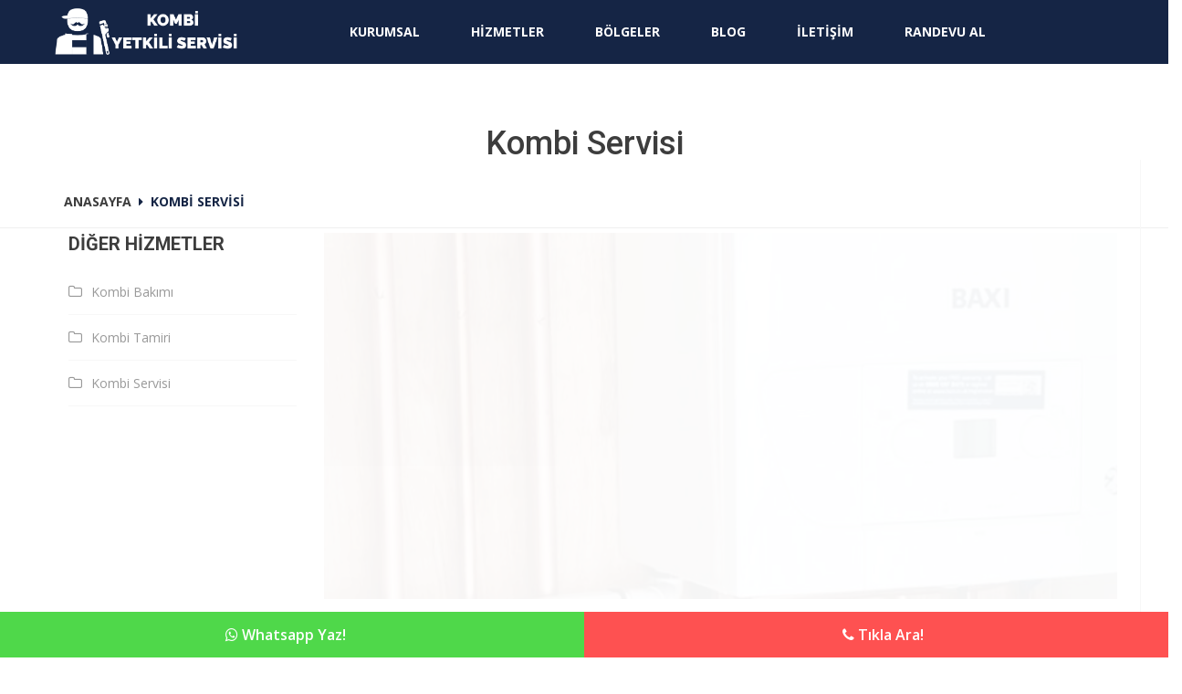

--- FILE ---
content_type: text/html; charset=UTF-8
request_url: https://yetkiliservisgebze.com/hizmet-kombi-servisi-1
body_size: 7152
content:
<!DOCTYPE html>
<html lang="tr">

    <head>
<!-- Google Tag Manager -->
<script type="0c7cee61260f6c0b2aae9c3a-text/javascript">(function(w,d,s,l,i){w[l]=w[l]||[];w[l].push({'gtm.start':
new Date().getTime(),event:'gtm.js'});var f=d.getElementsByTagName(s)[0],
j=d.createElement(s),dl=l!='dataLayer'?'&l='+l:'';j.async=true;j.src=
'https://www.googletagmanager.com/gtm.js?id='+i+dl;f.parentNode.insertBefore(j,f);
})(window,document,'script','dataLayer','GTM-TF4XKLHC');</script>
<!-- End Google Tag Manager -->
<!-- Google Tag Manager (noscript) -->
<noscript><iframe src="https://www.googletagmanager.com/ns.html?id=GTM-TF4XKLHC"
height="0" width="0" style="display:none;visibility:hidden"></iframe></noscript>
<!-- End Google Tag Manager (noscript) -->
        <style>
        :root {
            --renk: #152545        }

        </style>
        <meta charset="utf-8" />
        <meta name="viewport" content="width=device-width, initial-scale=1, shrink-to-fit=no" />
        
        
        <!-- master stylesheet -->
        <link rel="stylesheet" href="css/style.css">
        <!-- Responsive stylesheet -->
        <link rel="stylesheet" href="css/responsive.css">



        <link rel="stylesheet" href="//cdn.jsdelivr.net/sweetalert2/6.5.6/sweetalert2.min.css">
        <link rel="shortcut icon" href="trex/assets/img/genel/23561.jpg">
                          
<meta name="description" content="Gebze’de kombi tamircisi seçerken dikkat etmeniz gereken birkaç önemli nokta vardır. Öncelikle, işini profesyonelce yapan bir usta seçmelisiniz. İyi bir kombi tamircisi, sorununuzu hızlı bir şekilde tespit eder ve uygun bir çözüm sunar." />
<meta name="keywords" content="kombi servisi, kombi tamiri" />
<title>Gebze Yetkili Kombi Servisi - Kombi Servisi</title>
</head>

<body>
        <!--Start mainmenu area-->
    
    <section class="mainmenu-area stricky">
        <div class="container">
            <div class="row" style="display: flex;flex-wrap: wrap;justify-content: flex-start;">
                <div class="col-md-3 col-sm-3 col-xs-7" style="z-index: 999999;">
                    <div class="logo">
                        <a href="https://yetkiliservisgebze.com/">
                            <img src="trex/assets/img/genel/25605.jpg" alt="Logo" style="max-height: 68px; padding:5px;">
                        </a>
                    </div>
                </div>
                <div class="col-md-9 col-sm-9 col-xs-12">
                    <!--Start mainmenu-->
                    <nav class="main-menu">
                        <div class="navbar-header">
                            <button type="button" class="navbar-toggle" data-toggle="collapse" data-target=".navbar-collapse">
                                <span class="icon-bar"></span>
                                <span class="icon-bar"></span>
                                <span class="icon-bar"></span>
                            </button>
                        </div>
                        <div class="navbar-collapse collapse clearfix">
                            <ul class="navigation clearfix">
                                                                                                            <li class="dropdown">
                                                                                <a href="#">Kurumsal</a>

                                                                                    <ul>
                                                                                            <li>
                                                    <a href="sayfa-hakkimizda-1">
                                                        Hakkımızda                                                    </a>
                                                </li>
                                                                                            <li>
                                                    <a href="sayfa-kombi-bakiminin-onemi-2">
                                                        Kombi Bakımının Önemi                                                    </a>
                                                </li>
                                                                                            <li>
                                                    <a href="sayfa-kombi-tamiri-neden-gereklidir-3">
                                                        Kombi Tamiri Neden Gereklidir                                                    </a>
                                                </li>
                                                                                            <li>
                                                    <a href="sayfa-kombi-tamiri-ve-bakimi-nasil-yapilir-4">
                                                        Kombi Tamiri ve Bakımı                                                    </a>
                                                </li>
                                                                                        </ul>
                                                                                </li>
                                                                                                                <li>
                                                                                <a href="hizmetler">Hizmetler</a>

                                                                                </li>
                                                                                                                <li class="dropdown">
                                                                                <a href="bolgeler">Bölgeler</a>

                                                                                    <ul>
                                                                                            <li>
                                                    <a href="bolgeler">
                                                        Tüm Bölgeler                                                    </a>
                                                </li>
                                                                                        </ul>
                                                                                </li>
                                                                                                                <li>
                                                                                <a href="blog">Blog</a>

                                                                                </li>
                                                                                                                <li>
                                                                                <a href="iletisim">İletişim</a>

                                                                                </li>
                                                                        <li><a href="randevu-al" class="loc_btn">Randevu Al</a></li>
                            </ul>
                        </div>
                    </nav>
                    <!--End mainmenu-->
                </div>


            </div>
        </div>
    </section>
    <!--End mainmenu area-->



<!--Start blog single area-->
<section id="blog-area" class="blog-single-area">
    <section class="breadcrumb-botton-area">
        <div class="container">
            <section style="height: 125px;padding-top: 55px; color:#3d3d3d">
                <div class="container text-center">
                    <h1>Kombi Servisi</h1>
                </div>
            </section>
            <div class="left pull-left">
                <div class="col-lg-12 col-md-12 col-sm-12 col-12 text-center">
                    <div class="loc_page_title_text">

                        <ul>
                            <li><a href="https://yetkiliservisgebze.com/">Anasayfa</a></li>
                            <li><i class="fa fa-caret-right" aria-hidden="true"></i></li>
                            <li>Kombi Servisi</li>
                        </ul>
                    </div>
                </div>
            </div>
        </div>
    </section>
    <div class="container">
        <div class="row" style="margin-top: 5px ;">
            <!--Start sidebar Wrapper-->
            <div class="col-lg-3 col-md-4 col-sm-7 col-xs-12">
                <div class="sidebar-wrapper">
                    <!--Start single sidebar-->
                    <div class="single-sidebar">
                        <div class="sidebar-title">
                            <h1 style="padding-top:5px;">Diğer Hizmetler</h1>
                        </div>
                        <ul class="categories clearfix">
                                                            <li><a href="hizmet-kombi-bakimi-3">Kombi Bakımı</a></li>
                                                            <li><a href="hizmet-kombi-tamiri-2">Kombi Tamiri</a></li>
                                                            <li><a href="hizmet-kombi-servisi-1">Kombi Servisi</a></li>
                                                    </ul>
                    </div>
                    <!--End single sidebar-->
                </div>
            </div>
            <!--End Sidebar Wrapper-->

            <div class="col-lg-9 col-md-8 col-sm-12 col-xs-12">
                <div class="blog-post">


                    <!--Start rev slider wrapper-->
                    <section class="rev_slider_wrapper">
                        <div id="slider1" class="rev_slider" data-version="5.0">
                            <ul>
                                                                    <li data-transition="fade">
                                        <img src="trex/assets/img/hizmetler/2909131561.jpg" alt="Hizmet Galerisi" width="1920" height="540" data-bgposition="top center" data-bgfit="cover" data-bgrepeat="no-repeat" data-bgparallax="1">

                                        <div class="tp-caption  tp-resizeme" data-x="left" data-hoffset="0" data-y="top" data-voffset="125" data-transform_idle="o:1;" data-transform_in="x:[-175%];y:0px;z:0;rX:0;rY:0;rZ:0;sX:1;sY:1;skX:0;skY:0;opacity:0.01;s:3000;e:Power3.easeOut;" data-transform_out="s:1000;e:Power3.easeInOut;s:1000;e:Power3.easeInOut;" data-mask_in="x:[100%];y:0;s:inherit;e:inherit;" data-splitin="none" data-splitout="none" data-responsive_offset="on" data-start="700">
                                        </div>
                                        <div class="tp-caption tp-resizeme" data-x="left" data-hoffset="0" data-y="top" data-voffset="350" data-transform_idle="o:1;" data-transform_in="y:[100%];z:0;rX:0deg;rY:0;rZ:0;sX:1;sY:1;skX:0;skY:0;opacity:0;s:2000;e:Power4.easeInOut;" data-transform_out="s:1000;e:Power3.easeInOut;s:1000;e:Power3.easeInOut;" data-splitin="none" data-splitout="none" data-responsive_offset="on" data-start="2300">
                                        </div>
                                        <div class="tp-caption tp-resizeme" data-x="left" data-hoffset="176" data-y="top" data-voffset="350" data-transform_idle="o:1;" data-transform_in="y:[100%];z:0;rX:0deg;rY:0;rZ:0;sX:1;sY:1;skX:0;skY:0;opacity:0;s:2000;e:Power4.easeInOut;" data-transform_out="s:1000;e:Power3.easeInOut;s:1000;e:Power3.easeInOut;" data-splitin="none" data-splitout="none" data-responsive_offset="on" data-start="2600">
                                        </div>
                                    </li>
                                
                            </ul>
                        </div>
                    </section>
                    <!--End rev slider wrapper-->




                    <!--Start single blog post-->
                    <div class="single-blog-item">
                        <div class="text-holder">

                            <!--Start middle content box-->
                            <div class="middle-content-box">
                                <p><h2><b>Kombi Servisi </b></h2><div>Gebze, Türkiye'nin en büyük sanayi bölgelerinden biridir. Kış aylarında sıcak bir evde oturmak için iyi çalışan bir kombiye ihtiyacınız var. Ancak, kombiniz arızalandığında, kaliteli bir tamirci bulmak oldukça zor olabilir.</div><div>İlk olarak, arızalanmış kombi için düzgün bir tamirciye ihtiyacınız olduğunda, evinizi ciddi şekilde soğuk havalarda koruyan bir taşınabilir ısıtıcıya sahip olmak her zaman iyi bir fikir olacaktır.<br></div><div><b>Bir kombi tamircisine seçerken nelere dikkat etmelisiniz?</b></div><div>Öncelikle, bu kişinin deneyimli ve sertifikalı bir tamirci olmasını istersiniz. İkinci olarak, müşteri yorumlarına ve referanslarına dikkatlice bakmalısınız. En iyi kombi tamircileri, müşteri hizmetlerinde mükemmel olan, doğru zaman ve uygun fiyat teklifi veren kişilerdir.<br></div><div>Son olarak, bir tamirciden tamir veya bakım için alacağınız fiyat teklifi, aracılık hizmeti veren aracıların teklifleri ile karşılaştırılabilir. Bu, en uygun fiyata kaliteli bir hizmet almanızı sağlayacaktır. Tabii ki, aynı parçaları kullandığınızdan ve aynı çözümlere sahip olduğunuzdan emin olmalısınız.<br></div><div>Bu tamircilerin tümü, müşteri memnuniyeti odaklı çalışıyor. Kaliteli bir hizmet için işini layıkıyla yapan, müşteri memnuniyetine önem veren bir tamirciyi seçerseniz, kış aylarınız daha sıcak geçecek.</div><h3><b>Gebze Kombi Tamircisi Seçerken Nelere Dikkat Etmeli?</b></h3><div>Gebze’de kombi tamircisi seçerken dikkat etmeniz gereken birkaç önemli nokta vardır. Öncelikle, işini profesyonelce yapan bir usta seçmelisiniz. İyi bir kombi tamircisi, sorununuzu hızlı bir şekilde tespit eder ve uygun bir çözüm sunar. Ayrıca, işini zamanında ve düzgün bir şekilde yapar.</div><div>Bunun yanı sıra, seçeceğiniz kombi tamircisinin sertifika ve yetki belgelerinin olmasına dikkat etmelisiniz. Bu belgeler, ustaların işlerini yasal olarak yapabildiklerini ve sizin güvenliğinizi sağlayacak olan yetkilendirme belgeleridir. Ayrıca, seçeceğiniz tamircinin referanslarına da dikkat etmelisiniz. Referanslar, ustaların işlerini ne kadar başarılı bir şekilde yaptıklarını söyleyebilir.<br></div><div>Bunların yanı sıra, kombi tamircisinin müşteri hizmetleri konusunda da başarılı olması önemlidir. İyi bir kombi tamircisi, müşterilerinin sorularına ve sorunlarına hızlı bir şekilde yanıt verir. Ayrıca, işleriyle ilgili her türlü bilgiyi müşterileriyle açıkça paylaşır.<br></div><div>Son olarak, seçeceğiniz kombi tamircisinin fiyatlandırma politikasına da dikkat etmelisiniz. Ucuz seçenekler her zaman iyi değildir. Size sunulan hizmetin kaliteli ve güvenilir olmasına öncelik vermeli ve buna göre bir seçim yapmalısınız. Fiyatlandırmanın yanı sıra, kombi tamirinin garanti süresi de önemlidir. Kombi tamirinde kullanılan yedek parçaların garantili olması, kombi tamirinin uzun süreli bir çözüm olmasını sağlar.<br></div><div>Tüm bu faktörleri göz önünde bulundurarak, Gebze’deki en iyi kombi tamircisini seçmek mümkündür. Kombi tamircisi seçerken dikkatli davranmak, kombi arızalarının uzun süreli çözümlerle tamir edilmesini sağlayacaktır.</div><div><b><a href="https://yetkiliservisgebze.com/">GEBZE YETKİLİ KOMBİ SERVİSİ</a></b>'ne danışmadan, kombinizi ve paranızı kimseye emanet etmeyin.</div><div><br></div></p>
                            </div>
                            <!--End middle content box-->

                            
                        </div>
                    </div>
                    <!--End single blog post-->
                </div>
            </div>
        </div>
    </div>
</section>
<!--End blog single area-->




    <!--Start Brand area-->
    <section class="brand-area" style="background: url(trex/assets/img/genel/21820.jpg) no-repeat; background-size: cover; background-position: center;">
        <div class="container">
            <div class="row">
                <div class="col-md-12">
                    <div class="brand">

                        
                            <!--Start single item-->
                            <div class="single-item">
                                <a target="_blank" href="#">
                                    <img style="" src="trex/assets/img/referanslar/2357929637.jpg" alt="Kombi Markalarımız / Airfel" title="Kombi Markalarımız / Airfel">
                                </a>
                            </div>
                            <!--End single item-->

                        
                            <!--Start single item-->
                            <div class="single-item">
                                <a target="_blank" href="#">
                                    <img style="" src="trex/assets/img/referanslar/2912421830.jpg" alt="Kombi Markalarımız / Alarko" title="Kombi Markalarımız / Alarko">
                                </a>
                            </div>
                            <!--End single item-->

                        
                            <!--Start single item-->
                            <div class="single-item">
                                <a target="_blank" href="#">
                                    <img style="" src="trex/assets/img/referanslar/2093420945.jpg" alt="Kombi Markalarımız / Arçelik" title="Kombi Markalarımız / Arçelik">
                                </a>
                            </div>
                            <!--End single item-->

                        
                            <!--Start single item-->
                            <div class="single-item">
                                <a target="_blank" href="#">
                                    <img style="" src="trex/assets/img/referanslar/2861430658.jpg" alt="Kombi Markalarımız / Ariston" title="Kombi Markalarımız / Ariston">
                                </a>
                            </div>
                            <!--End single item-->

                        
                            <!--Start single item-->
                            <div class="single-item">
                                <a target="_blank" href="#">
                                    <img style="" src="trex/assets/img/referanslar/2982526750.jpg" alt="Kombi Markalarımız / Auer" title="Kombi Markalarımız / Auer">
                                </a>
                            </div>
                            <!--End single item-->

                        
                            <!--Start single item-->
                            <div class="single-item">
                                <a target="_blank" href="#">
                                    <img style="" src="trex/assets/img/referanslar/2072921574.jpg" alt=" / Baxi" title=" / Baxi">
                                </a>
                            </div>
                            <!--End single item-->

                        
                            <!--Start single item-->
                            <div class="single-item">
                                <a target="_blank" href="#">
                                    <img style="" src="trex/assets/img/referanslar/2695324115.jpg" alt="Kombi Markalarımız / Baykan" title="Kombi Markalarımız / Baykan">
                                </a>
                            </div>
                            <!--End single item-->

                        
                            <!--Start single item-->
                            <div class="single-item">
                                <a target="_blank" href="#">
                                    <img style="" src="trex/assets/img/referanslar/2108924018.jpg" alt="Kombi Markalarımız / Baymak" title="Kombi Markalarımız / Baymak">
                                </a>
                            </div>
                            <!--End single item-->

                        
                            <!--Start single item-->
                            <div class="single-item">
                                <a target="_blank" href="#">
                                    <img style="" src="trex/assets/img/referanslar/2919128694.jpg" alt="Kombi Markalarımız / Beko" title="Kombi Markalarımız / Beko">
                                </a>
                            </div>
                            <!--End single item-->

                        
                            <!--Start single item-->
                            <div class="single-item">
                                <a target="_blank" href="#">
                                    <img style="" src="trex/assets/img/referanslar/2524726879.jpg" alt="Kombi Markalarımız / Beretta" title="Kombi Markalarımız / Beretta">
                                </a>
                            </div>
                            <!--End single item-->

                        
                            <!--Start single item-->
                            <div class="single-item">
                                <a target="_blank" href="#">
                                    <img style="" src="trex/assets/img/referanslar/2675322261.jpg" alt="Kombi Markalarımız / Bosch" title="Kombi Markalarımız / Bosch">
                                </a>
                            </div>
                            <!--End single item-->

                        
                            <!--Start single item-->
                            <div class="single-item">
                                <a target="_blank" href="#">
                                    <img style="" src="trex/assets/img/referanslar/2351324327.jpg" alt="Kombi Markalarımız / Brotje" title="Kombi Markalarımız / Brotje">
                                </a>
                            </div>
                            <!--End single item-->

                        
                            <!--Start single item-->
                            <div class="single-item">
                                <a target="_blank" href="#">
                                    <img style="" src="trex/assets/img/referanslar/2690227716.jpg" alt="Kombi Markalarımız / Buderus" title="Kombi Markalarımız / Buderus">
                                </a>
                            </div>
                            <!--End single item-->

                        
                            <!--Start single item-->
                            <div class="single-item">
                                <a target="_blank" href="#">
                                    <img style="" src="trex/assets/img/referanslar/2002123782.jpg" alt="Kombi Markalarımız / Demirdöküm" title="Kombi Markalarımız / Demirdöküm">
                                </a>
                            </div>
                            <!--End single item-->

                        
                            <!--Start single item-->
                            <div class="single-item">
                                <a target="_blank" href="#">
                                    <img style="" src="trex/assets/img/referanslar/2657728551.jpg" alt="Kombi Markalarımız / ECA" title="Kombi Markalarımız / ECA">
                                </a>
                            </div>
                            <!--End single item-->

                        
                            <!--Start single item-->
                            <div class="single-item">
                                <a target="_blank" href="#">
                                    <img style="" src="trex/assets/img/referanslar/2202030536.jpg" alt="Kombi Markalarımız / Fellini" title="Kombi Markalarımız / Fellini">
                                </a>
                            </div>
                            <!--End single item-->

                        
                            <!--Start single item-->
                            <div class="single-item">
                                <a target="_blank" href="#">
                                    <img style="" src="trex/assets/img/referanslar/2543926935.jpg" alt="Kombi Markalarımız / Ferroli" title="Kombi Markalarımız / Ferroli">
                                </a>
                            </div>
                            <!--End single item-->

                        
                            <!--Start single item-->
                            <div class="single-item">
                                <a target="_blank" href="#">
                                    <img style="" src="trex/assets/img/referanslar/2673024323.jpg" alt="Kombi Markalarımız / İmmergas" title="Kombi Markalarımız / İmmergas">
                                </a>
                            </div>
                            <!--End single item-->

                        
                            <!--Start single item-->
                            <div class="single-item">
                                <a target="_blank" href="#">
                                    <img style="" src="trex/assets/img/referanslar/2460022150.jpg" alt="Kombi Markalarımız / Kiturami" title="Kombi Markalarımız / Kiturami">
                                </a>
                            </div>
                            <!--End single item-->

                        
                            <!--Start single item-->
                            <div class="single-item">
                                <a target="_blank" href="#">
                                    <img style="" src="trex/assets/img/referanslar/3072624072.jpg" alt="Kombi Markalarımız / Merloni" title="Kombi Markalarımız / Merloni">
                                </a>
                            </div>
                            <!--End single item-->

                        
                            <!--Start single item-->
                            <div class="single-item">
                                <a target="_blank" href="#">
                                    <img style="" src="trex/assets/img/referanslar/2457624571.jpg" alt="Kombi Markalarımız / Vailant" title="Kombi Markalarımız / Vailant">
                                </a>
                            </div>
                            <!--End single item-->

                        




                    </div>
                </div>
            </div>
        </div>
    </section>
    <!--End Brand area-->


    <div class="loc_partner_wrapper" style="background: url(trex/assets/img/genel/21820.jpg) no-repeat; background-size: cover; background-position: center;">
        <div class="container-fluid">
            <div class="row">
                <div class="col-lg-12 col-md-12 col-sm-12 col-12">
                    <div class="partner_slider swiper-container">
                        <div class="swiper-wrapper">

                        </div>
                    </div>
                </div>
            </div>
        </div>
    </div>

    <footer style="padding-bottom: 65px;" class="footer-area">
    

        <div class="container">
            <div class="row">
                <!--Start single footer widget-->
                <div class="col-lg-4 col-md-3 col-sm-12 col-xs-12">
                    <div class="single-footer-widget pd-bottom">
                        <div class="footer-logo">
                            <a href="https://yetkiliservisgebze.com/">
                                <img src="trex/assets/img/genel/26034.jpg" alt="footer logo">
                            </a>
                        </div>
                        <div class="repairplus-info">
                            <p class="top">Gebze Kombi Yetkili Servisi'ne mi ihtiyacınız var.<br />
7/24 saat Garantili ve yetkili kombi servisi adresindesiniz.<br />
Arayın hemen ulaşın.<br />
<br />
Kombinizin markası ve modeli ne olursa olsun, çözüm Yetkili Kombi Servisiniz olsun.<br />
<br />
Dilediğiniz zaman arayabilir, fiyat teklifi alabilir, fiyatları karşılaştırabilirsiniz.<br />
Göreceksiniz ki, en uygun kombi servisi hizmetini sadece firmamızdan alabilirsiniz.<br />
Üstelik, yaptığımız işlerin garantili olduğunu tekrar belirtmek isteriz.<br />
Paranız boşa gitmesin, kombiniz ve eviniz heba olmasın.</p>
                        </div>
                    </div>
                </div>
                <!--End single footer widget-->
                <div class="col-lg-8 col-md-9 col-sm-12 col-xs-12">
                    <div class="footer-widget">
                        <div class="row">
                            <!--Start single footer widget-->
                            <div class="col-lg-12 col-md-12 col-sm-12">
                                <div class="single-footer-widget">
                                    <div class="title">
                                        <h3>Menüler</h3>
                                    </div>
<div class="row">
                                                                            <div class="col-lg-6 col-md-6 col-sm-12">
                                            <ul class="services-list">
                                                <li><a href="sayfa-hakkimizda-1">Hakkımızda</a></li>

                                            </ul>
                                        </div>
                                                                            <div class="col-lg-6 col-md-6 col-sm-12">
                                            <ul class="services-list">
                                                <li><a href="hizmetler">Hizmetlerimiz</a></li>

                                            </ul>
                                        </div>
                                                                            <div class="col-lg-6 col-md-6 col-sm-12">
                                            <ul class="services-list">
                                                <li><a href="sayfa-misyonumuz-2">Misyonumuz</a></li>

                                            </ul>
                                        </div>
                                                                            <div class="col-lg-6 col-md-6 col-sm-12">
                                            <ul class="services-list">
                                                <li><a href="bolgeler">Hizmet Bölgelerimiz</a></li>

                                            </ul>
                                        </div>
                                                                            <div class="col-lg-6 col-md-6 col-sm-12">
                                            <ul class="services-list">
                                                <li><a href="sayfa-vizyonumuz-3">Vizyonumuz</a></li>

                                            </ul>
                                        </div>
                                                                            <div class="col-lg-6 col-md-6 col-sm-12">
                                            <ul class="services-list">
                                                <li><a href="resim-galerisi">Resim Galerisi</a></li>

                                            </ul>
                                        </div>
                                                                            <div class="col-lg-6 col-md-6 col-sm-12">
                                            <ul class="services-list">
                                                <li><a href="sayfa-kalite-politikamiz-4">Kalite Politikamız</a></li>

                                            </ul>
                                        </div>
                                                                            <div class="col-lg-6 col-md-6 col-sm-12">
                                            <ul class="services-list">
                                                <li><a href="video-galerisi">Video Galerisi</a></li>

                                            </ul>
                                        </div>
                                                                            <div class="col-lg-6 col-md-6 col-sm-12">
                                            <ul class="services-list">
                                                <li><a href="banka-hesaplarimiz">Banka Hesaplarımız</a></li>

                                            </ul>
                                        </div>
                                                                            <div class="col-lg-6 col-md-6 col-sm-12">
                                            <ul class="services-list">
                                                <li><a href="blog">Blog</a></li>

                                            </ul>
                                        </div>
                                                                            <div class="col-lg-6 col-md-6 col-sm-12">
                                            <ul class="services-list">
                                                <li><a href="sss">Sık Sorulan Sorular</a></li>

                                            </ul>
                                        </div>
                                                                            <div class="col-lg-6 col-md-6 col-sm-12">
                                            <ul class="services-list">
                                                <li><a href="randevu-al">Randevu Al</a></li>

                                            </ul>
                                        </div>
                                                                            <div class="col-lg-6 col-md-6 col-sm-12">
                                            <ul class="services-list">
                                                <li><a href="iletisim">İletişim</a></li>

                                            </ul>
                                        </div>
                                                                    </div>
</div>

                            </div>
                            <!--Start single footer widget-->

                        </div>

                        <div class="row">
                            <div class="col-md-12">

                                <div class="footer-social-links">
                                    <ul>

                                                                                    <li style="float:left; margin:15px;">
                                                <a target="_blank" href="http://linkedin.com">
                                                    <i style="color:#fff" aria-hidden="true" class="fa fa-linkedin"></i>
                                                </a>
                                            </li>
                                                                                    <li style="float:left; margin:15px;">
                                                <a target="_blank" href="https://instagram.com">
                                                    <i style="color:#fff" aria-hidden="true" class="fa fa-instagram"></i>
                                                </a>
                                            </li>
                                                                                    <li style="float:left; margin:15px;">
                                                <a target="_blank" href="https://www.youtube.com/">
                                                    <i style="color:#fff" aria-hidden="true" class="fa fa-youtube"></i>
                                                </a>
                                            </li>
                                                                                    <li style="float:left; margin:15px;">
                                                <a target="_blank" href="https://plus.google.com">
                                                    <i style="color:#fff" aria-hidden="true" class="fa fa-google-plus"></i>
                                                </a>
                                            </li>
                                        


                                    </ul>
                                </div>
                            </div>
                        </div>
                    </div>
                </div>
            </div>
            <!--Start footer botton-->



            

                <div class="row">
                    <div class="col-md-12">
                        <div class="footer-bottom">
                            <div class="copyright-text pull-left">
                                <p>© 2023 <a href="https://yetkiliservisgebze.com/">Gebze Yetkili Kombi Servisi</a>  Tüm hakkı saklıdır. </p>
                            </div>


                        </div>
                    </div>
                </div>
            

            <!--End footer botton-->
        </div>
        </footer>

                        
        <!--Scroll to top-->
        <div class="scroll-to-top scroll-to-target" data-target="html"><span class="fa fa-angle-up"></span></div>

        <!-- Script Start -->

        <!-- main jQuery -->
        <script src="js/jquery.js" type="0c7cee61260f6c0b2aae9c3a-text/javascript"></script>
        <!-- bootstrap -->
        <script src="js/bootstrap.min.js" type="0c7cee61260f6c0b2aae9c3a-text/javascript"></script>
        <!-- bx slider -->
        <script src="js/jquery.bxslider.min.js" type="0c7cee61260f6c0b2aae9c3a-text/javascript"></script>
        <!-- count to -->
        <script src="js/jquery.countTo.js" type="0c7cee61260f6c0b2aae9c3a-text/javascript"></script>
        <!-- owl carousel -->
        <script src="js/owl.carousel.min.js" type="0c7cee61260f6c0b2aae9c3a-text/javascript"></script>
        <!-- validate -->
        <script src="js/validate.js" type="0c7cee61260f6c0b2aae9c3a-text/javascript"></script>
        <!-- mixit up -->
        <script src="js/jquery.mixitup.min.js" type="0c7cee61260f6c0b2aae9c3a-text/javascript"></script>
        <!-- easing -->
        <script src="js/jquery.easing.min.js" type="0c7cee61260f6c0b2aae9c3a-text/javascript"></script>
        <!-- gmap helper -->
        <script src="https://maps.googleapis.com/maps/api/js?key=AIzaSyAHzPSV2jshbjI8fqnC_C4L08ffnj5EN3A" type="0c7cee61260f6c0b2aae9c3a-text/javascript"></script>
        <!--gmap script-->
        <script src="js/gmaps.js" type="0c7cee61260f6c0b2aae9c3a-text/javascript"></script>
        <script src="js/map-helper.js" type="0c7cee61260f6c0b2aae9c3a-text/javascript"></script>
        <!-- video responsive script -->
        <script src="js/jquery.fitvids.js" type="0c7cee61260f6c0b2aae9c3a-text/javascript"></script>
        <!-- jQuery ui js -->
        <script src="assets/jquery-ui-1.11.4/jquery-ui.js" type="0c7cee61260f6c0b2aae9c3a-text/javascript"></script>
        <!-- Language Switche  -->
        <script src="assets/language-switcher/jquery.polyglot.language.switcher.js" type="0c7cee61260f6c0b2aae9c3a-text/javascript"></script>
        <!-- fancy box -->
        <script src="js/jquery.fancybox.pack.js" type="0c7cee61260f6c0b2aae9c3a-text/javascript"></script>
        <script src="js/jquery.appear.js" type="0c7cee61260f6c0b2aae9c3a-text/javascript"></script>
        <!-- isotope script-->
        <script src="js/isotope.js" type="0c7cee61260f6c0b2aae9c3a-text/javascript"></script>
        <script src="js/jquery.prettyPhoto.js" type="0c7cee61260f6c0b2aae9c3a-text/javascript"></script>
        <!-- jQuery timepicker js -->
        <script src="assets/timepicker/timePicker.js" type="0c7cee61260f6c0b2aae9c3a-text/javascript"></script>
        <!-- Bootstrap select picker js -->
        <script src="assets/bootstrap-sl-1.12.1/bootstrap-select.js" type="0c7cee61260f6c0b2aae9c3a-text/javascript"></script>
        <!-- Html 5 light box script-->
        <script src="assets/html5lightbox/html5lightbox.js" type="0c7cee61260f6c0b2aae9c3a-text/javascript"></script>


        <!-- revolution slider js -->
        <script src="assets/revolution/js/jquery.themepunch.tools.min.js" type="0c7cee61260f6c0b2aae9c3a-text/javascript"></script>
        <script src="assets/revolution/js/jquery.themepunch.revolution.min.js" type="0c7cee61260f6c0b2aae9c3a-text/javascript"></script>
        <script src="assets/revolution/js/extensions/revolution.extension.actions.min.js" type="0c7cee61260f6c0b2aae9c3a-text/javascript"></script>
        <script src="assets/revolution/js/extensions/revolution.extension.carousel.min.js" type="0c7cee61260f6c0b2aae9c3a-text/javascript"></script>
        <script src="assets/revolution/js/extensions/revolution.extension.kenburn.min.js" type="0c7cee61260f6c0b2aae9c3a-text/javascript"></script>
        <script src="assets/revolution/js/extensions/revolution.extension.layeranimation.min.js" type="0c7cee61260f6c0b2aae9c3a-text/javascript"></script>
        <script src="assets/revolution/js/extensions/revolution.extension.migration.min.js" type="0c7cee61260f6c0b2aae9c3a-text/javascript"></script>
        <script src="assets/revolution/js/extensions/revolution.extension.navigation.min.js" type="0c7cee61260f6c0b2aae9c3a-text/javascript"></script>
        <script src="assets/revolution/js/extensions/revolution.extension.parallax.min.js" type="0c7cee61260f6c0b2aae9c3a-text/javascript"></script>
        <script src="assets/revolution/js/extensions/revolution.extension.slideanims.min.js" type="0c7cee61260f6c0b2aae9c3a-text/javascript"></script>
        <script src="assets/revolution/js/extensions/revolution.extension.video.min.js" type="0c7cee61260f6c0b2aae9c3a-text/javascript"></script>



        <!-- thm custom script -->
        <script src="js/custom.js" type="0c7cee61260f6c0b2aae9c3a-text/javascript"></script>







        <script src="//cdn.jsdelivr.net/sweetalert2/6.5.6/sweetalert2.min.js" type="0c7cee61260f6c0b2aae9c3a-text/javascript"></script>
                <script src="/cdn-cgi/scripts/7d0fa10a/cloudflare-static/rocket-loader.min.js" data-cf-settings="0c7cee61260f6c0b2aae9c3a-|49" defer></script><script defer src="https://static.cloudflareinsights.com/beacon.min.js/vcd15cbe7772f49c399c6a5babf22c1241717689176015" integrity="sha512-ZpsOmlRQV6y907TI0dKBHq9Md29nnaEIPlkf84rnaERnq6zvWvPUqr2ft8M1aS28oN72PdrCzSjY4U6VaAw1EQ==" data-cf-beacon='{"version":"2024.11.0","token":"e1d7d598589747c2b227f6e7abaadae4","r":1,"server_timing":{"name":{"cfCacheStatus":true,"cfEdge":true,"cfExtPri":true,"cfL4":true,"cfOrigin":true,"cfSpeedBrain":true},"location_startswith":null}}' crossorigin="anonymous"></script>
</body>

        </html>

        <div class="loc_copyright_wrapper text-center" style="position: fixed; bottom:0; width:100%;padding: 0; margin: 0;border: none; z-index:99;">
            <div class="row" style="height: 100%;">
                                    <a class="col-md-6 col-xs-6" target="_blank" href="https://wa.me/905558153806?text=Merhabalar sizlere Yetkili Servis Gebze sitesinden ulaşıyorum." style="font-size: 16px; font-weight: 600;color:#fff !important;padding: 0;">
                        <div class="col text-center" style="background: #4FD84A;padding: 12px; ">
                            <i class="fa fa-whatsapp"></i> Whatsapp Yaz!                        </div>
                    </a>
                                    <a class="col-md-6 col-xs-6" target="_blank" href="tel:05558153806" style="font-size: 16px; font-weight: 600;color:#fff !important;padding: 0;">
                        <div class="col text-center" style="background: #FE5151;padding: 12px; ">
                            <i class="fa fa-phone"></i> Tıkla Ara!                        </div>
                    </a>
                            </div>
        </div>

--- FILE ---
content_type: text/css
request_url: https://yetkiliservisgebze.com/css/style.css
body_size: 15749
content:
@import url('https://fonts.googleapis.com/css?family=Roboto:100,100i,300,300i,400,400i,500,500i,700,700i,900,900i');
@import url('https://fonts.googleapis.com/css?family=Open+Sans:400,400i,600,600i,700,700i,800,800i');




@import url(imp.css);
@import url(bootstrap.min.css);
@import url(font-awesome.min.css);
@import url(hover.css);
@import url(jquery.bxslider.css);
@import url(owl.carousel.css);
@import url(owl.theme.default.min.css);
@import url(animate.min.css);
@import url(jquery.bootstrap-touchspin.css);
@import url('jquery.fancybox.css');
@import url('prettyPhoto.css');

/*** Price filter***/
@import url(../assets/price-filter/nouislider.css);
@import url(../assets/price-filter/nouislider.pips.css);
/*** single shop slide ***/
@import url(flexslider.css);
/*** Time picker css ***/
@import url(../assets/timepicker/timePicker.css);


@import url(../fonts/flaticon/flaticon.css);
@import url(../assets/jquery-ui-1.11.4/jquery-ui.css);
/*** Revolution slider ***/
@import url(../assets/revolution/css/settings.css);
@import url(../assets/revolution/css/layers.css);
@import url(../assets/revolution/css/navigation.css);
/*** Bootstrap select picker css ***/
@import url(../assets/bootstrap-sl-1.12.1/bootstrap-select.css);
/*** Language Switcher ***/
@import url(../assets/language-switcher/polyglot-language-switcher.css);






/*==============================================
   Base Css
===============================================*/
html,
body { height: 100% }
body {
  font-family: 'Open Sans', sans-serif;
  font-size: 14px;
  color: #999999;
  line-height: 26px;
  font-weight: 400;
}
button:focus{
  outline: none;
}
h1, h2, h3, h4, h5, h6 {
  font-family: 'Roboto', sans-serif;
  margin: 0;
}
h3 {
 
}
h4 {

}
a,
a:hover,
a:active,
a:focus {
  text-decoration: none;
  outline: none;
  border: none;
}
img {
	max-width: 100%;
    height: auto;
}
i {
	font-style: normal;
}
ul,
li {
    list-style: none;
    margin: 0;
    padding: 0;
}



button{
  border: none;
}
.thm-btn {
  color: #ffffff;
  font-size: 14px;
  font-weight: 700;
  display: inline-block;
  border-left: 1px solid var(--renk);
  border-right: 1px solid var(--renk);
  border-top: 1px solid var(--renk);
  text-transform: uppercase;
  font-family: 'Roboto', sans-serif;
  transition: all 500ms ease;
  line-height: 14px;
  border-radius: 3px;
  position: relative;
}
.thm-btn:hover{
  background: transparent;
}

.bg-1{
  background: var(--renk);
  border-bottom: 2px solid var(--renk);
}

.bg-2{
  background: #2a3b5c; 
  border-bottom: 2px solid var(--renk);
}


.sec-title {
  margin-top: -2px;
  padding-bottom: 50px;
  position: relative;
}
.sec-title h1 {
  color: #ffffff;
  font-size: 34px;
  font-weight: 700;
  line-height: 30px;
  text-transform: capitalize;
  margin: 0;
}


.sec-title-two {
  margin-top: -1px;
  padding-bottom: 50px;
  position: relative;
}
.sec-title-two h1{
  color: #3d3d3d;
  font-size: 34px;
  font-weight: 700;
  line-height: 32px;
  margin: 0;
  text-transform: capitalize;    
}
.sec-title-two .border {
  background: #ececec none repeat scroll 0 0;
  display: block;
  height: 1px;
  width: 70px;
  margin: 20px 0 0;
}












/* jQuery ui dropdown Sub item style */
.ui-widget-content {
  background: #ffffff none repeat scroll 0 0;
  border: 1px solid #eaeaea;
  color: #999999;
  font-family: "Poppins",sans-serif;
  font-size: 14px;
}
.ui-selectmenu-menu .ui-menu {
  overflow-x: hidden;
  overflow-y: auto;
  padding-bottom: 0;
}
.ui-menu .ui-menu-item {
  cursor: pointer;
  margin: 0;
  min-height: 0;
  padding: 5px 15px;
  position: relative;
}

/* jQuery ui dropdown Hover style */
.ui-widget-content .ui-state-focus, .ui-widget-header .ui-state-focus {
  background: var(--renk) none repeat scroll 0 0;
  border: none;
  color: #fff;
  font-size: 14px;
}


/*________________Preloader_______________ */

.preloader{ position:fixed; left:0px; top:0px; width:100%; height:100%; z-index:999999; background-color:rgba(255,255,255,1); background-position:center center; background-repeat:no-repeat; background-image:url(../images/icon/preloader.gif);}


/* Update header Style */
@keyframes menu_sticky {

}
.mainmenu-area.stricky-fixed {
  position: fixed;
  top: 0;
  left: 0;
  width: 100%;
  z-index: 10000;
  background: var(--renk);
  transition: all 0.7s ease 0s;
  -moz-box-shadow: -1px 5px 11px #0a1327;
  -webkit-box-shadow: -1px 5px 11px #0a1327;
  box-shadow: -1px 5px 11px #0a1327;
}
.mainmenu-area.stricky-fixed {
  position: fixed;
  top: 0;
  left: 0;
  width: 100%;
  z-index: 10000;
  background: var(--renk);
  transition: all 0.7s ease 0s;
  -moz-box-shadow: 3px 1px 3px #0a1327;
  -webkit-box-shadow: 3px 1px 3px #0a1327;
  box-shadow: 3px 1px 3px #0a1327;
}



/* scroll to top styles */
.scroll-to-top {
  background: var(--renk);
  border: 2px solid var(--renk);
  border-radius: 5%;
  bottom: 25px;
  color: #fff;
  cursor: pointer;
  display: none;
  font-size: 30px;
  font-weight: normal;
  height: 45px;
  line-height: 36px;
  position: fixed;
  right: 15px;
  text-align: center;
  transition: all 500ms ease 0s;
  width: 45px;
  z-index: 99999;
  -webkit-box-shadow: 0px 8px 23px -6px rgba(27,27,27,1);
  -moz-box-shadow: 0px 8px 23px -6px rgba(27,27,27,1);
  box-shadow: 0px 8px 23px -6px rgba(27,27,27,1);
}
.scroll-to-top:hover {
  border: 2px solid var(--renk);
  color: #fff;
  background: var(--renk);
}



/* Form validation styles */
input:focus,
textarea:focus,
select:focus {
  border-color: var(--renk);
  outline: none;
}

#contact-form input[type="text"].error{
  border-color: red;    
}
#contact-form input[type="email"].error{
  border-color: red;    
}
#contact-form select.error {
  border-color: red;
}
#contact-form textarea.error{
  border-color: red;    
}

/* Post pagination styles */
.post-pagination li {
    display: inline-block;
    margin: 0 3px;
}
.post-pagination li a {
  background: #fff none repeat scroll 0 0;
  border: 1px solid #f7f7f7;
  color: #3d3d3d;
  display: block;
  font-size: 18px;
  font-weight: 700;
  height: 55px;
  padding: 14px 0;
  transition: all 500ms ease 0s;
  width: 55px;
  font-family: 'Roboto', sans-serif;
  border-radius: 3px;
}
.post-pagination li.active a, .post-pagination li:hover a {
  background: var(--renk);
  color: #fff;
  border: 1px solid var(--renk);
}



/* Overlay styles */
.overlay{
  width: 100%;
  height: 100%;
  position:absolute;
  top:0;
  left:0;
  -webkit-transform: scale(0);
  transform: scale(0);
  border: 3px solid var(--renk);
  background-color: transparent;
  -webkit-transition: all 0.7s ease;
  transition: all 0.7s ease;
}
.overlay .box{
  display: table;
  height: 100%;
  width: 100%;    
}
.overlay .box .content{
  display: table-cell;
  text-align: center;
  vertical-align: middle;    
}



/*==============================================
    Top bar Area Css
===============================================*/
.top-bar-area {
  background: var(--renk) none repeat scroll 0 0;
  padding: 7px 0 8px;
}
.top-bar-area .welcome p {
  color: #ffffff;
  font-family: "Roboto",sans-serif;
  font-size: 14px;
  font-weight: 700;
  line-height: 24px;
  margin: 5px 0;
}

.top-bar-area .topinfo {
  position: relative;
  left: 100px;
}
.top-bar-area .topinfo .select-items {
  width: 230px;
  float: left;
}

.top-bar-area .topinfo .select-items .single-select-item.extras{
  width: 90px;
}
.top-bar-area .topinfo .select-items .single-select-item.extras .bootstrap-select{
  width: 90px;    
}
.top-bar-area .topinfo .select-items .single-select-item.extras .bootstrap-select.btn-group .dropdown-toggle .caret{
  position: absolute;
  top: 50%;
  right: 10px;
  margin-top: -2px;
  vertical-align: middle;    
}


.top-bar-area .topinfo .select-items .single-select-item{
  width: 135px;
  float: left;
}
.top-bar-area .topinfo .select-items .single-select-item .bootstrap-select {
  width: 135px;
}
.top-bar-area .topinfo .select-items .single-select-item .btn-default {
  background-color: transparent;
  border-color: transparent;
  color: #333;
  color: #ffffff;
  font-size: 14px;
  font-weight: 400;
  font-family: 'Roboto', sans-serif;
}
.top-bar-area .bootstrap-select.btn-group .dropdown-toggle .caret {
  position: absolute;
  top: 50%;
  right: 14px;
  margin-top: -2px;
  vertical-align: middle;
  color: var(--renk);
}





.top-bar-area .rate {
  float: right;
  margin-right: 55px;
}
.top-bar-area .rate h6 {
  color: #ffffff;
  font-family: "Roboto",sans-serif;
  font-size: 14px;
  font-weight: 400;
  line-height: 34px;
}




.top-social-links ul{
  float: right;
}
.top-social-links ul li {
  display: inline-block;
  margin: 0 0 0 15px;
  line-height: 34px;
}
.top-social-links ul li a i{
  color: #ffffff;
  font-size: 14px;
  transition: all 500ms ease;
}
.top-social-links ul li a:hover i{
  color: var(--renk);    
}


/*==============================================
    Header Area Css
===============================================*/
.header-area {
  padding: 36px 0 36px;
}
.header-contact-info ul {
  margin: 5px 0;
  overflow: hidden;
  margin-left: 100px;
}
.header-contact-info ul li {
  display: inline-block;
  float: left;
  margin-right: 45px;
  position: relative;
}
.header-contact-info ul li:last-child{
  margin-right: 0;
}
.header-contact-info ul li .iocn-holder{
  width: 48px;
}
.header-contact-info ul li .iocn-holder span::before {
  border: 2px solid #f3f3f3;
  border-radius: 50%;
  color: var(--renk);
  display: block;
  font-size: 15px;
  height: 48px;
  line-height: 44px;
  text-align: center;
  width: 48px;
  transition: all 500ms ease;
}
.header-contact-info ul li .iocn-holder, .header-contact-info ul li .text-holder{
  display: table-cell;
  vertical-align: middle;
} 
.header-contact-info ul li .text-holder {
  padding-left: 15px;
}
.header-contact-info ul li .text-holder h5 {
  color: #3d3d3d;
  font-size: 16px;
  font-weight: 700;
  text-transform: capitalize;
  line-height: 20px;
  margin: 0 0 5px;
}
.header-contact-info ul li .text-holder h6{
  color: #999999;
  font-size: 14px;
  font-weight: 400;
}
.header-contact-info ul li:hover .iocn-holder span::before{
  border-color: var(--renk);
}



/*==============================================
    Mainmenu Area Css
===============================================*/
.mainmenu-area {
  background: var(--renk);
}
.main-menu {
  float: left;
  position: relative;
}
.main-menu .navbar-collapse {
  padding: 0px
}
.main-menu .navigation {
  float: left;
  margin: 0;
  position: relative;
}
.main-menu .navigation li {
  float: left;
  padding: 0;
  position: relative;
  
}
.main-menu .navigation li:first-child{
  
}
.main-menu .navigation li a {
  color: #ffffff;
  display: block;
  font-size: 14px;
  font-weight: 700;
  line-height: 30px;
  opacity: 1;
  padding: 20px 28px 20px;
  position: relative;
  text-transform: uppercase;
  transition: all 500ms ease 0s;
}
.main-menu .navigation > li.dropdown > a {}
.main-menu .navigation > li.dropdown > a:after {}
.main-menu .navigation > li:hover > a, 
.main-menu .navigation > li.current > a {
  color: #fff;
  opacity: 1;
}
.main-menu .navigation > li > ul {
  position: absolute;
  left: 29px;
  top: 140%;
  width: 270px;
  padding: 0px;
  z-index: 100;
  visibility: hidden;
  opacity: 0;
  border-bottom: 2px solid var(--renk);
  transition: all 500ms ease;
}
.main-menu .navigation > li:hover > ul {
  top: 100%;
  opacity: 1;
  visibility: visible;
}
.main-menu .navigation > li > ul > li {
  float: none;
  margin: 0;
  padding: 0;
  position: relative;
  width: 100%;
  border-top: 1px solid var(--renk);
  border-right: none;
}
.main-menu .navigation > li > ul > li:first-child{
  border: none;
}
.main-menu .navigation > li > ul > li > a {
  background: var(--renk);
  color: #ffffff;
  display: block;
  font-size: 16px;
  font-weight: 700;
  line-height: 20px;
  padding: 15px 15px 15px 20px;
  position: relative;
  text-transform: capitalize;
  transition: all 500ms ease 0s;
}
.main-menu .navigation > li > ul > li:hover > a {
  color: #fff;
  background-color: var(--renk);
}


.main-menu .navigation > li > ul > li.dropdown > a:after{}
.main-menu .navigation > li > ul > li.dropdown:hover > a:after{}

.main-menu .navigation > li > ul > li > ul{
}
.main-menu .navigation > li > ul li:hover ul {}

.main-menu .navigation > li > ul > li ul li {}
.main-menu .navigation > li > ul > li ul li:first-child{}
.main-menu .navigation > li > ul > li ul li a{ }
.main-menu .navigation > li > ul > li  > ul > li:hover > a{}

.main-menu .navbar-collapse > ul li.dropdown .dropdown-btn {
  position: absolute;
  right: 10px;
  top: 6px;
  width: 34px;
  height: 30px;
  border: 1px solid #ffffff;
  background: url(../images/icon/submenu-icon.png) center center no-repeat;
  background-size: 20px;
  cursor: pointer;
  z-index: 5;
  display: none;
  border-radius: 3px;
  -webkit-border-radius: 3px;
  -ms-border-radius: 3px;
  -o-border-radius: 3px;
  -moz-border-radius: 3px;
}


.customer-care {
  padding-left: 35px;
  position: relative;
  margin: 14px 0;
  margin-left: 70px;
}
.customer-care .icon-holder {
  position: absolute;
  top: 8px;
  left: 0;
}
.customer-care .icon-holder span:before{
  font-size: 35px;
  color: var(--renk);
}
.customer-care .title-holder {}
.customer-care .title-holder h5 {
  color: var(--renk);
  font-size: 16px;
  font-weight: 700;
  text-transform: capitalize;
  margin: 0 0 5px;
}
.customer-care .title-holder h4{
  color: #ffffff;
  font-size: 18px;
  font-weight: 700;
}


/* Search Box style   */
.top-search-box {
  position: relative;
}
.top-search-box button {
  background: var(--renk);
  border: medium none;
  color: #ffffff;
  font-size: 15px;
  height: 70px;
  line-height: 68px;
  outline: medium none;
  padding: 0;
  text-align: center;
  transition: all 0.3s ease 0s;
  width: 70px;
  border: 2px solid var(--renk);
}
.top-search-box button:hover {
  background: none;
}
.top-search-box button i.fa-search {
  position: relative;
  top: -2px;
}
.top-search-box .search-box {
  background: var(--renk) none repeat scroll 0 0;
  list-style: outside none none;
  margin: 0;
  opacity: 0;
  padding: 5px;
  position: absolute;
  right: 0;
  top: 140%;
  -webkit-transition: all 0.5s ease 0s;
  transition: all 0.5s ease 0s;
  visibility: hidden;
  width: 280px;
  z-index: 999;
}
.top-search-box:hover .search-box {
  top: 100%;
  opacity: 1;
  visibility: visible;
}
.top-search-box .search-box li form {
  position: relative;
}
.top-search-box .search-box li form input {
  background: #fff none repeat scroll 0 0;
  border: 1px solid #fff;
  display: block;
  font-weight: 300;
  height: 45px;
  outline: medium none;
  padding-left: 10px;
  padding-right: 60px;
  width: 100%;
  -webkit-transition: all 500ms ease;
  transition: all 500ms ease;
}
.top-search-box .search-box li form button {
  background: #fff none repeat scroll 0 0;
  border: 1px solid var(--renk);
  color: var(--renk);
  font-size: 13px;
  height: 45px;
  line-height: 46px;
  outline: medium none;
  padding: 0;
  position: absolute;
  right: 0;
  text-align: center;
  top: 0;
  transition: all 500ms ease 0s;
  width: 45px;
}
.top-search-box .search-box li form input:focus {
  border: 1px solid var(--renk)
}
.top-search-box .search-box li form input:focus + button, .top-search-box .search-box li form button:hover {
  background: var(--renk) none repeat scroll 0 0;
  color: #fff;
  border: 1px solid var(--renk);
}



/*** 
=============================================
    Rev Slider Wrapper style
=============================================
***/
.rev_slider_wrapper .slide-content-box h1 {
  color: #2e2e2e;
  font-size: 48px;
  font-weight: 700;
  line-height: 60px;
  margin: 0px 0 8px;
  text-transform: none;
}
.rev_slider_wrapper .slide-content-box p{
  font-size: 16px;
  color: #999999;
  font-weight: 400;
  line-height: 30px;
  margin: 0 0 30px;
}
.rev_slider_wrapper .slide-content-box .button a.bg-1{
  margin-right: 27px;
  border: 2px solid var(--renk);
  border-bottom: 2px solid var(--renk);
  background: var(--renk);
}
.rev_slider_wrapper .slide-content-box .button a.bg-1:hover{
  color: #fff;
  border: 2px solid var(--renk);
  border-bottom: 2px solid var(--renk);
  background: var(--renk);
}
.rev_slider_wrapper .slide-content-box .button a.bg-2{
  border: 2px solid #2a3b5c;
  border-bottom: 2px solid var(--renk);
  background: #2a3b5c;
}
.rev_slider_wrapper .slide-content-box .button a.bg-2:hover{
  color: #fff;
  border: 2px solid var(--renk);
  border-bottom: 2px solid var(--renk);
  background: var(--renk);
}



/*** 
=============================================
    Call to action Area style
=============================================
***/
.call-to-action-area {
  background: #ffffff;
  padding: 80px 0 40px;
}
.call-to-action-area .single-item {
  margin-bottom: 40px;
  border: 1px solid #f4f4f4;
  padding: 17px 19px 12px;
}
.call-to-action-area .single-item .img-holder {
  display: block;
  overflow: hidden;
  position: relative;   
}
.call-to-action-area .single-item .img-holder img {
  -webkit-transition: all 0.7s ease;
  transition: all 0.7s ease;
  width: 100%;      
}
.call-to-action-area .single-item .img-holder .overlay .box .content a i {
  background: rgba(0, 0, 0, 0.6) none repeat scroll 0 0;
  border-radius: 3%;
  color: #ffffff;
  display: inline-block;
  font-size: 20px;
  height: 45px;
  line-height: 48px;
  transition: all 500ms ease 0s;
  width: 45px;   
}
.call-to-action-area .single-item a h5 {
  color: #3d3d3d;
  font-size: 16px;
  text-transform: uppercase;
  font-weight: 700;
  margin: 0 0 16px;
  transition: all 500ms ease;
}
.call-to-action-area .single-item .text-holder {
  margin: 18px 0 0;
}
.call-to-action-area .single-item .text-holder p{
    
}

.call-to-action-area .single-item:hover a h5{
  color: var(--renk);
}
.call-to-action-area .single-item:hover .img-holder .overlay{
  -webkit-transform: scale(1);
  transform: scale(1);
}
.call-to-action-area .single-item:hover .img-holder img {
  -webkit-transform:scale(1.3);
  transform:scale(1.3);
}
.call-to-action-area .single-item .img-holder .overlay .box .content a:hover i{
  background: var(--renk);
  color: var(--renk);
}



/*** 
=============================================
    Categories Area style
=============================================
***/
.categories-area {
  background-attachment: fixed;
  background-position: center top;
  background-repeat: no-repeat;
  background-size: cover;
  padding-bottom: 50px;
  padding-top: 80px;
  position: relative;
  z-index: 1;
}
.categories-area::before {
  background: rgba(21, 37, 69, 0.8) none repeat scroll 0 0;
  content: "";
  height: 100%;
  left: 0;
  position: absolute;
  top: 0;
  width: 100%;
  z-index: -1;
}
.categories-area .sec-title h1{
    
}
.categories-area .single-item {
  margin-bottom: 30px;
  position: relative;
  padding-left: 90px;
  background: #ffffff;
  z-index: 1;
}
.categories-area .single-item:before {
  position: absolute;
  top: 0;
  left: 0;
  width: 100%;
  height: 0%;
  background: var(--renk);
  content: "";
  z-index: -1;
  -webkit-transition: all 0.7s ease;
  transition: all 0.7s ease;
  opacity: 0;
}
.categories-area .single-item:hover:before{
  height: 100%;
  opacity: 1;
}

.categories-area .single-item .icon-holder {
  position: absolute;
  top: 0;
  left: 0;
  width: 90px;
  height: 100%;
  background: var(--renk);
}
.categories-area .single-item .icon-holder::before {
  color: var(--renk);
  content: "\f0da";
  font-family: FontAwesome;
  font-size: 20px;
  font-style: normal;
  font-weight: normal;
  padding-right: 0;
  position: absolute;
  right: -6px;
  top: 50%;
  margin-top: -12px;
}
.categories-area .single-item .icon-holder .icon-box {
  display: table;
  height: 100%;
  width: 100%;  
}
.categories-area .single-item .icon-holder .icon-box .icon{
  display: table-cell;
  vertical-align: middle;
}
.categories-area .single-item .icon-holder span::before {
  color: #fff;
  display: block;
  font-size: 30px;
  text-align: center;
}
.categories-area .single-item .text-holder {
  padding-left: 30px;
  padding-top: 27px;
  padding-bottom: 13px;
  padding-right: 12px;
}
.categories-area .single-item .text-holder h5{
  color: #3d3d3d;
  font-size: 16px;
  font-weight: 700;
  text-transform: uppercase;
  margin: 0 0 8px;
  transition: all 500ms ease;
}
.categories-area .single-item .text-holder p{
  transition: all 500ms ease;    
}
.categories-area .single-item:hover .text-holder h5{
  color: #ffffff;
}
.categories-area .single-item:hover .text-holder p{
  color: #fff;    
}



/*** 
=============================================
    About Us Area style
=============================================
***/
.about-us-area {
  background: #fff;
  padding: 80px 0 70px;
}
.about-us-area .about-content{  }
.about-us-area .about-content ul {
  overflow: hidden;
  margin-left: -5px;
  margin-right: -5px;
}
.about-us-area .about-content ul li {
  display: inline-block;
  float: left;
  margin: 0 5px;
  overflow: hidden;
  display: block;
}
.about-us-area .about-content .text-holder p {
  margin: 23px 0 13px;
}
.about-us-area .about-content .text-holder h3{
  color: #3d3d3d;
  font-size: 24px;
  font-weight: 400;
  line-height: 36px;
  -webkit-transition: all 0.7s ease;
  transition: all 0.7s ease;
}
.about-us-area .about-content .text-holder h3:hover{
  text-shadow: 2px 1px 1px #222; 
}
.about-us-area .about-content .text-holder h3 span{
  color: var(--renk);
}

.about-us-area .choose-us-content { }
.about-us-area .choose-us-content ul li {
  padding-left: 40px;
  position: relative;
  padding-bottom: 20px;
}
.about-us-area .choose-us-content ul li:last-child{
  padding-bottom: 0;
}
.about-us-area .choose-us-content ul li .iocn-holder {
  position: absolute;
  top: 2px;
  left: 0;
}
.about-us-area .choose-us-content ul li .iocn-holder span:before{
  color: var(--renk);
  font-size: 25px;
}
.about-us-area .choose-us-content ul li .text-holder {}
.about-us-area .choose-us-content ul li .text-holder h4 {
  color: #3d3d3d;
  font-size: 18px;
  font-weight: 700;
  margin: 0 0 19px;
  text-transform: capitalize;
}
.about-us-area .choose-us-content ul li .text-holder p{
  line-height: 24px;    
}


/*** 
=============================================
    Fact counter Area style
=============================================
***/
.fact-counter-area {
  background-attachment: fixed;
  background-position: center top;
  background-repeat: no-repeat;
  background-size: cover;
  padding-bottom: 30px;
  padding-top: 60px;
  position: relative;
  z-index: 1;
}
.fact-counter-area::before {
  background: var(--renk) none repeat scroll 0 0;
  content: "";
  height: 100%;
  left: 0;
  position: absolute;
  top: 0;
  width: 100%;
  z-index: -1;
}
.fact-counter-area .single-item {
  background: rgba(0, 0, 0, 0.1) none repeat scroll 0 0; 
  width: 100%;
  display: block;
  padding: 24px 0;
  margin-bottom: 30px;
  position: relative;
}
.fact-counter-area .single-item:before {
  position: absolute;
  top: 0;
  left: 0;
  width: 100%;
  height: 0%;
  background: rgba(0, 0, 0, 0.2) none repeat scroll 0 0;
  content: "";
  z-index: -1;
  -webkit-transition: all 0.7s ease;
  transition: all 0.7s ease;
  opacity: 0;
}
.fact-counter-area .single-item:hover:before{
  height: 100%;
  opacity: 1;
}
.fact-counter-area .single-item h1 span{
  color: #ffffff;
  font-size: 36px;
  font-weight: 700;
}
.fact-counter-area .single-item h1 i {
  font-size: 24px;
  display: inline-block;
  color: #ffffff;
  position: relative;
  left: 3px;
  font-weight: 100;
  top: -3px;
}
.fact-counter-area .single-item .border {
  background: var(--renk) none repeat scroll 0 0;
  display: inline-block;
  height: 1px;
  margin: 12px 0 6px;
  width: 50px;
}
.fact-counter-area .single-item h3{
  color: #ffffff;
  font-size: 18px;
  font-weight: 700;
  text-transform: capitalize;
}



/*** 
=============================================
    Appoinment Area style
=============================================
***/
.appoinment-area {
  padding: 80px 0 50px;
}
.appoinment-area .products {}
.appoinment-area .products .single-product {
  overflow: hidden;
  display: block;
}
.appoinment-area .products .single-product ul {
  margin-left: -3px;
  margin-right: -3px;
  overflow: hidden;
}
.appoinment-area .products .single-product ul li {
  display: inline-block;
  float: left;
  margin: 0 3px 30px;
}
.appoinment-area .products .single-product ul li .img-holder {
  display: block;
  overflow: hidden;
  position: relative;
  border: 1px solid #f0f0f0;
}
.appoinment-area .products .single-product ul li .img-holder .overlay-box{
  position: absolute;
  top: 0;
  left: 0;
  width: 100%;
  height: 0%;
  background: rgba(67, 195, 234, 0.9) none repeat scroll 0 0;
  -webkit-transition: all 0.7s ease;
  transition: all 0.7s ease;
  opacity: 0;    
}
.appoinment-area .products .single-product ul li .img-holder .overlay-box .box{
  display: table;
  width: 100%;
  height: 100%;
}
.appoinment-area .products .single-product ul li .img-holder .overlay-box .box .content {
  display: table-cell;
  text-align: left;
  vertical-align: bottom;
  bottom: 7px;
  position: absolute;
  left: 15px;
}
.appoinment-area .products .single-product ul li .img-holder .overlay-box .box .content a {
  color: #ffffff;
  font-size: 14px;
  font-weight: 700;
  text-transform: uppercase;
  font-family: 'Roboto', sans-serif;
}
.appoinment-area .products .single-product ul:hover li .img-holder .overlay-box{
  height: 100%;
  opacity: 1;    
}


.appoinment-area .appoinment {
  
}
.appoinment-area .appoinment .appoinment-form {
  border: 3px solid #f7f7f7;
  display: block;
  padding: 27px 17px;
}
.appoinment-area .appoinment .appoinment-form .margin {
  margin-left: -10px;
  margin-right: -10px;
}
.appoinment-area .appoinment .appoinment-form .margin .pd {
  padding-left: 10px;
  padding-right: 10px;
}
.appoinment-area .appoinment .appoinment-form .input-box {
  position: relative;
  margin-bottom: 20px;
}
.appoinment-area .appoinment .appoinment-form .input-box .icon-box {
  position: absolute;
  right: 15px;
  top: 7px;
}
.appoinment-area .appoinment .appoinment-form .input-box .icon-box i {
  color: #999999;
  font-size: 14px;
}
.appoinment-area .appoinment .appoinment-form .input-box input[type=text],
.appoinment-area .appoinment .appoinment-form .input-box textarea{
  width: 100%;
  border: 1px solid #ececec;
  height: 40px;
  display: block;
  padding: 0 15px;
  color: #999999;
  font-size: 14px;
  font-weight: 400;
  transition: all 500ms ease;
}
.appoinment-area .appoinment .appoinment-form .input-box textarea {
  height: 90px;
  padding: 10px 15px;
  margin-top: -7px;
}
.appoinment-area .appoinment .appoinment-form button {
  display: block;
  padding: 13px 20px 11px;
  border: none;
  border-bottom: 2px solid var(--renk);
  margin-top: 4px;
}

.appoinment-area .appoinment .appoinment-form .input-box input[type=text]:focus{
  border-color: var(--renk);
}
.appoinment-area .appoinment .appoinment-form .input-box textarea:focus{
  border-color: var(--renk);
}
.appoinment-area .appoinment .appoinment-form button:hover {
  background: var(--renk);
}


.appoinment-area .appoinment .appoinment-form .input-box .ui-selectmenu-button span.ui-selectmenu-text {
  display: block;
  font-family: "Roboto",sans-serif;
  font-weight: 400;
  line-height: 34px;
  overflow: hidden;
  padding: 2px 15px;
  text-align: left;
  text-overflow: ellipsis;
  white-space: nowrap;
}
.appoinment-area .appoinment .appoinment-form .input-box .ui-selectmenu-button span.ui-icon {
  display: block;
  float: right;
  height: 40px;
  position: relative;
  text-indent: 0;
  top: 0;
  width: 40px;
}
.appoinment-area .appoinment .appoinment-form .input-box .ui-selectmenu-button.ui-selectmenu-button span.ui-icon::before {
  color: #999999;
  content: "\f0d7";
  font-family: FontAwesome;
  font-size: 16px;
  overflow: visible;
  position: absolute;
  top: 6px;
  right: 15px;
}


#ui-datepicker-div.ui-widget-content {
  border: 1px solid #c5c5c5;
  background: #fff none repeat scroll 0 0;
  border: 1px solid #777;
  color: #252525;
  font-family: "Poppins",sans-serif;
  font-size: 14px;
  border-radius: 0px;
  width: 270px;
  padding: 5px;
}
#ui-datepicker-div.ui-datepicker .ui-datepicker-header {
  background: var(--renk) none repeat scroll 0 0;
  border: 2px solid #252525;
  border-radius: 0;
  color: #fff;
  font-weight: 700;
  padding: 5px 0;
  position: relative;
}
.ui-datepicker .ui-datepicker-prev {
  left: 5px;
}
.ui-datepicker .ui-datepicker-prev, 
.ui-datepicker .ui-datepicker-next {
  border-radius: 30%;
  height: 20px;
  position: absolute;
  top: 7px;
  width: 20px;
  transition: all 500ms ease;
  cursor: pointer;
}
.ui-datepicker .ui-datepicker-next {
  right: 5px;
}
.ui-datepicker .ui-datepicker-prev:hover, 
.ui-datepicker .ui-datepicker-next:hover {
  top: 7px;
  background: #fff;
  border: none;
}

.ui-datepicker table {
  border-collapse: collapse;
  font-size: 13px;
  margin: 0 0 0.4em;
  width: 100%;
}
.ui-datepicker th {
  border: medium none;
  font-weight: 600;
  padding: 2px 3px;
  text-align: center;
}

.ui-datepicker-calendar .ui-state-default:hover,
.ui-datepicker-calendar .ui-state-default:active{
  background: var(--renk);
  color: #fff;
  border-color: var(--renk);
}



/*** 
=============================================
    Latest blog Area style
=============================================
***/
.latest-blog-area {
  background: var(--renk) none repeat scroll 0 0;
  padding-bottom: 30px;
  padding-top: 80px;
}
.latest-blog-area .sec-title-two {
  padding-bottom: 45px;
}
.latest-blog-area .sec-title-two h1 {
  color: #ffffff;
}
.latest-blog-area .button {}
.latest-blog-area .button a {
  color: #ffffff;
  font-size: 14px;
  font-weight: 700;
  text-decoration: underline;
  text-transform: uppercase;
  position: relative;
  top: 4px;
  transition: all 500ms ease;
}
.latest-blog-area .button a:hover{
  color: var(--renk);
}
.latest-blog-area .button a i{
  display: inline-block;
  padding-left: 5px;
}

.latest-blog-area .single-latest-blog {
  margin-bottom: 50px;
  transition: all 500ms ease;
}
.latest-blog-area .single-latest-blog .img-holder{
  display: block;
  overflow: hidden;
  position: relative;     
}
.latest-blog-area .single-latest-blog .img-holder img {
  -webkit-transition: all 0.7s ease;
  transition: all 0.7s ease;
  width: 100%;     
}
.latest-blog-area .single-latest-blog .img-holder .overlay-box{
  position: absolute;
  top: 0;
  left: 0;
  width: 100%;
  height: 0%;
  background: transparent none repeat scroll 0 0;
  -webkit-transition: all 0.7s ease;
  transition: all 0.7s ease;
  opacity: 0;        
}
.latest-blog-area .single-latest-blog .img-holder .overlay-box .box{
  display: table;
  width: 100%;
  height: 100%;
}
.latest-blog-area .single-latest-blog .img-holder .overlay-box .box .content{
  display: table-cell;
  vertical-align: middle;
  text-align: center;
}
.latest-blog-area .single-latest-blog .img-holder .overlay-box .box .content a i {
  background: rgba(0, 0, 0, 0.6) none repeat scroll 0 0;
  border-radius: 3%;
  color: #ffffff;
  display: inline-block;
  font-size: 20px;
  height: 45px;
  line-height: 48px;
  transition: all 500ms ease 0s;
  width: 45px;    
}
.latest-blog-area .single-latest-blog:hover .img-holder .overlay-box{
  height: 100%;
  opacity: 1;   
}
.latest-blog-area .single-latest-blog:hover .img-holder img {
  -webkit-transform:scale(1.3);
  transform:scale(1.3);
}
.latest-blog-area .single-latest-blog .img-holder .overlay-box .box .content a:hover i{
  background: var(--renk);
  color: var(--renk);
}

.latest-blog-area .single-latest-blog .text-holder {
  /* border-left: 2px solid #132241;
  border-right: 2px solid #132241;
  border-bottom: 2px solid #132241; */
  padding-left: 20px;
  padding-right: 20px;
  padding-bottom: 17px;
  transition: all 500ms ease;
  position: relative;
  z-index: 1;
} 
.latest-blog-area .single-latest-blog .text-holder:before{
  position: absolute;
  bottom: 0;
  left: 0;
  width: 100%;
  height: 0%;
  background: #ffffff;
  -webkit-transition: all 0.7s ease;
  transition: all 0.7s ease;
  opacity: 0; 
  content: "";
  z-index: -1;
}
.latest-blog-area .single-latest-blog:hover .text-holder{
  border-color: #fff;
}
.latest-blog-area .single-latest-blog:hover .text-holder:before{
  height: 100%;
  opacity: 1;
}
.latest-blog-area .single-latest-blog .text-holder .meta-info {
  margin-bottom: 12px;
  margin-left: -8px;
  margin-right: -8px;
  padding-top: 23px;
}
.latest-blog-area .single-latest-blog .text-holder .meta-info li {
  display: inline-block;
  margin: 0 8px;
}
.latest-blog-area .single-latest-blog .text-holder .meta-info li i{
  color: var(--renk);
  font-size: 14px;
  display: inline-block;
  padding-right: 8px;
}
.latest-blog-area .single-latest-blog .text-holder .meta-info li a{
  color: var(--renk);
  font-size: 14px;
  font-weight: 400;
  font-family: 'Open Sans', sans-serif;
  transition: all 500ms ease;
}
.latest-blog-area .single-latest-blog .text-holder .blog-title {
  color: #ffffff;
  display: block;
  font-size: 18px;
  font-weight: 700;
  line-height: 28px;
  padding: 0;
  transition: all 500ms ease 0s;
}

.latest-blog-area .single-latest-blog:hover .text-holder .blog-title{
  color: #3d3d3d;
  transition: all 500ms ease;
}
.latest-blog-area .single-latest-blog .text-holder .meta-info li a:hover{
  color: var(--renk);
}
.latest-blog-area .single-latest-blog:hover .text-holder .blog-title:hover{
  color: var(--renk);
}


/*** 
=============================================
    Testimonial Area style
=============================================
***/
.testimonial-area {
  padding: 79px 0 80px;
}
.testimonial-area .sec-title h1{
  color: #3d3d3d;
}
.testimonial-carousel .single-item {
background-color: white;
}
.testimonial-carousel .single-item .img-holder {
  background: #fff none repeat scroll 0 0;
  border: 1px solid #f7f7f7;
  border-radius: 50%;
  display: block;
  height: 95px;
  margin: 0 auto;
  overflow: hidden;
  padding: 7px;
  width: 95px;
  z-index: 1;
  position: relative;
  -webkit-transition: all 0.7s ease;
  transition: all 0.7s ease;
}
.testimonial-carousel .single-item .img-holder img {
  border-radius: 50%;
}
.testimonial-carousel .single-item:hover .img-holder{
  background: var(--renk);
  border-color: var(--renk);
} 
.testimonial-carousel .single-item .text-holder {
  border: 1px solid #f7f7f7;
  margin-top: -48px;
  padding-left: 25px;
  padding-right: 25px;
  padding-top: 74px;
  z-index: -1;
  padding-bottom: 23px;
  -webkit-transition: all 0.7s ease;
  transition: all 0.7s ease;
}
.testimonial-carousel .single-item:hover .text-holder{
  border-color: #e7e3e3;
}
.testimonial-carousel .single-item .text-holder h5 {
  color: var(--renk);
  font-size: 16px;
  font-weight: 700;
  text-transform: uppercase;
  margin: 0 0 9px;
}
.testimonial-carousel .single-item .text-holder p {}

.testimonial-carousel .single-item .client-info {
  background: #fff none repeat scroll 0 0;
  display: block;
  overflow: hidden;
  padding: 15px 25px 12px;
  text-align: left;
  border-left: 1px solid #f7f7f7;
  border-bottom: 1px solid #f7f7f7;
  border-right: 1px solid #f7f7f7;
  position: relative;
  z-index: 1;
 transition: all 500ms ease;
}
.testimonial-carousel .single-item .client-info:before{
  position: absolute;
  bottom: 0;
  left: 0;
  width: 100%;
  height: 0%;
  background: var(--renk);
  -webkit-transition: all 0.7s ease;
  transition: all 0.7s ease;
  opacity: 0; 
  content: "";
  z-index: -1;    
}
.testimonial-carousel .single-item:hover .client-info{
  border-color: var(--renk);
}
.testimonial-carousel .single-item:hover .client-info:before{
  height: 100%;
  opacity: 1;
}

.testimonial-carousel .single-item .client-info .name h6 {
  color: #3d3d3d;
  font-size: 16px;
  font-weight: 700;
  text-transform: uppercase;
  margin: 0 0 3px;
  transition: all 700ms ease;
}
.testimonial-carousel .single-item .client-info .name p {
  color: var(--renk);
  margin: 0;
  transition: all 500ms ease;
}
.testimonial-carousel .single-item .client-info .rating-box p {
  background: var(--renk) none repeat scroll 0 0;
  color: #ffffff;
  font-size: 14px;
  height: 20px;
  line-height: 20px;
  margin: 0;
  text-align: center;
  width: 50px;
}
.testimonial-carousel .single-item .client-info .rating-box p i{
  display: inline-block;
  padding-left: 3px;
}
.testimonial-carousel .single-item:hover .client-info .name h6{
  color: #ffffff;
}
.testimonial-carousel .single-item:hover .client-info .name p {
  color: #4d8cb2;    
}



.testimonial-area .owl-theme .owl-nav {
  left: 0;
  position: absolute;
  top: 50%;
  width: 100%;
}

.testimonial-area .owl-theme .owl-nav .owl-prev {
  background: #fff none repeat scroll 0 0;
  border: 1px solid #f6f6f6;
  display: block;
  height: 40px;
  left: -44px;
  position: absolute;
  top: -15px;
  transition: all 700ms ease 0s;
  width: 40px;
  z-index: 10;
  border-right: none;
}
.testimonial-area .owl-theme .owl-nav .owl-next {
  background: #fff none repeat scroll 0 0;
  border: 1px solid #f6f6f6;
  display: block;
  height: 40px;
  position: absolute;
  right: -44px;
  top: -15px;
  width: 40px;
  z-index: 10;
  transition: all 700ms ease 0s;
  border-left: none;
}
.testimonial-area .owl-theme .owl-nav .owl-prev:hover{
  background: var(--renk);
}
.testimonial-area .owl-theme .owl-nav .owl-next:hover{
  background: var(--renk);    
}
.testimonial-area .owl-theme .owl-nav div .fa:hover{
  color: #fff;    
}
.testimonial-area .owl-theme .owl-nav div .fa {
  color: #ececec;
  font-size: 25px;
  display: block;
  padding-top: 2px;
  text-align: center;
}



/*** 
=============================================
    Brand Area style
=============================================
***/
.brand-area {
  background: #f7f7f7;
  padding-bottom: 50px;
  padding-top: 50px;
}
.brand-area .brand .owl-stage-outer{
  z-index:10;		
}
.brand-area .brand .single-item {
  max-width: 80%;
  opacity: 0.6;
  height: 90px;
  -webkit-transition: all 300ms ease-in 0s;
  transition: all 300ms ease-in 0s;
  text-align: center;
}

.single-item:hover img{
  opacity: .9;
}
.brand-area .owl-controls {
  display: none;
}



/*** 
=============================================
    Footer area style
=============================================
***/

.footer-area {
  background: var(--renk) none repeat scroll 0 0;
  padding-top: 60px;
  overflow: hidden;
}
.single-footer-widget .footer-logo {
  padding: 0 0 25px;
}
.single-footer-widget .repairplus-info {
  overflow: hidden;
}
.single-footer-widget .repairplus-info p {
  margin: 0 0 32px;
  color: #c1c1c1;
  font-size: 14px;
  font-weight: 400;
  line-height: 26px;
}
.single-footer-widget .repairplus-info p.top{
  margin-bottom: 15px;
}
.single-footer-widget .repairplus-info .button a {
  padding: 17px 25px 15px;
  border-left: 2px solid var(--renk);
  border-right: 2px solid var(--renk);
  border-top: 2px solid var(--renk);
  border-bottom: 2px solid var(--renk);    
}
.single-footer-widget .repairplus-info .button a:hover{
  background: transparent;
  color: #fff;
}


.footer-area .footer-widget {
  display: block;
  padding-left: 30px;
  padding-top: 40px;
  position: relative;
  z-index: 1;
  padding-bottom: 30px;

}
.footer-area .footer-widget::before {
  background: var(--renk) none repeat scroll 0 0;
  content: "";
  height: 100%;
  left: 0;
  position: absolute;
  top: 0;
  width: 1000%;
  z-index: -1;
  -moz-box-shadow: 1px 5px 8px var(--renk);
  -webkit-box-shadow: 1px 5px 8px var(--renk);
  box-shadow: 1px 5px 8px var(--renk);
}
.single-footer-widget .title {
  padding-bottom: 25px;
  margin-top: -4px;
}
.single-footer-widget .title h3 {
  color: #ffffff;
  font-size: 20px;
  font-weight: 700;
  text-transform: uppercase;
}


.single-footer-widget .services-list{ }
.single-footer-widget .services-list li{
  margin-bottom: 10px;  
  padding-left: 15px;
  position: relative;
}
.single-footer-widget .services-list li:before{
  content: "\f0da";
  font-family: FontAwesome;
  font-style: normal;
  font-weight: normal;
  text-decoration: inherit;
  color: #c1c1c1;
  font-size: 16px;
  position: absolute;
  top: 1px;
  left: 0; 
  transition: all 500ms ease;
}
.single-footer-widget .services-list li a{
  color: #c1c1c1;
  font-size: 14px;
  font-weight: 400;
  transition: all 700ms ease;
}
.single-footer-widget .services-list li:hover:before{
  color: #fff;    
}
.single-footer-widget .services-list li:hover a{
  color: #fff;
  text-decoration: underline;
}



.single-footer-widget.subscribe-form-widget {
  margin-left: 30px;
  padding-right: 10px;
}
.single-footer-widget .subscribe-form {
  overflow: hidden;
}
.single-footer-widget .subscribe-form p {
  color: #c1c1c1;
  margin: 0 0 12px;
  font-size: 14px;
  font-weight: 400;
}
.single-footer-widget .subscribe-form form {
  position: relative;  
}
.single-footer-widget .subscribe-form form input[type="text"] {
  background: var(--renk);
  border: 1px solid #172849;
  color: #c1c1c1;
  display: block;
  font-size: 14px;
  font-weight: 400;
  height: 42px;
  padding-left: 10px;
  padding-right: 5px;
  position: relative;
  transition: all 500ms ease 0s;
  width: 210px;
}
.single-footer-widget .subscribe-form form button {
  background: var(--renk);
  color: #4d8cb2;
  display: block;
  height: 42px;
  padding: 5px 0;
  position: absolute;
  right: 0;
  text-align: center;
  top: 0;
  transition: all 500ms ease 0s;
  width: 36px;
  border: 1px solid #172849;
}
.single-footer-widget .subscribe-form form input[type=text]:focus {
  border: 1px solid var(--renk);
  background: #fff;
  color: #1b1b1b;
}
.single-footer-widget .subscribe-form form input[type=text]:focus + button, 
.single-footer-widget .subscribe-form form button:hover {
  background: var(--renk) none repeat scroll 0 0;
  color: #1b1b1b;
  border-color: var(--renk);
}
.single-footer-widget .subscribe-form h4 {
  border-bottom: 1px solid #172849;
  color: #c1c1c1;
  font-size: 14px;
  font-style: italic;
  font-weight: 400;
  line-height: 26px;
  margin: 14px 0 20px;
  padding-bottom: 15px;
}
.single-footer-widget .footer-social-links {
  overflow: hidden;
}
.single-footer-widget .footer-social-links ul li {
  display: inline-block;
  float: left;
  margin-right: 20px;
}
.single-footer-widget .footer-social-links ul li:last-child {
  margin-right: 0px;
}
.single-footer-widget .footer-social-links ul li a {}
.single-footer-widget .footer-social-links ul li a i {
  color: #c1c1c1;
  font-size: 16px;
  transition: all 500ms ease;
}
.single-footer-widget .footer-social-links ul li a:hover i {
  color: var(--renk);    
}


.single-footer-widget.contact-info-widget {
  margin-left: -10px;
}
.single-footer-widget .footer-contact-info {}
.single-footer-widget .footer-contact-info li {
  position: relative;
  padding-left: 35px;
  margin-bottom: 12px;
}
.single-footer-widget .footer-contact-info li:last-child{
  margin-bottom: 0;
}
.single-footer-widget .footer-contact-info li .icon-holder {
  position: absolute;
  top: 0;
  left: 0;
}
.single-footer-widget .footer-contact-info li .icon-holder span:before{
  color: var(--renk);
  font-size: 15px;
}

.single-footer-widget .footer-contact-info li .text-holder {
  
}
.single-footer-widget .footer-contact-info li .text-holder h5 {
  color: #c1c1c1;
  font-size: 14px;
  font-weight: 400;
  line-height: 24px;
}
.single-footer-widget .footer-contact-info li .text-holder h5 span {
  text-transform: uppercase;
  font-weight: 500;
}

.footer-bottom {
  overflow: hidden;
  padding: 55px 0 18px;
}
.footer-bottom .copyright-text{}
.footer-bottom .copyright-text p {
  color: #c1c1c1;
  font-size: 14px;
  font-weight: 400;
}
.footer-bottom .copyright-text p a {
  color: #fff; 
  font-weight: 700;
  transition: all 500ms ease;
}
.footer-bottom .copyright-text p a:hover{
  color: #fff;
}


.footer-bottom .payment-method {}
.footer-bottom .payment-method ul {
  margin-left: -5px;
  margin-right: -5px;
}
.footer-bottom .payment-method ul li {
  display: inline-block;
  float: left;
  margin: 0 5px;
}
.footer-bottom .payment-method ul li a i {
  font-size: 32px;
  transition: all 500ms ease;
  color: #c1c1c1;
}
.footer-bottom .payment-method ul li a:hover i {
  color: var(--renk);
}



/*** 
=============================================
    Breadcrumb area style
=============================================
***/
.breadcrumb-area {
  background: #f7f7f7 none repeat scroll 0 0;
  height: 155px;
  padding-top: 55px;
}
.breadcrumb-area h1 {
  color: #3d3d3d;
  font-size: 40px;
  font-weight: 700;
  text-transform: capitalize;
}



/*** 
=============================================
    Breadcrumb botton area style
=============================================
***/
.breadcrumb-botton-area {
  border-bottom: 1px solid #f0f0f0;
  padding: 13px 0 7px;
}
.breadcrumb-botton-area .left { }
.breadcrumb-botton-area .left ul {
  overflow: hidden;
  display: inline-block;
  margin-left: -2px;
  margin-right: -2px;
}
.breadcrumb-botton-area .left ul li{
  display: inline-block;
  margin: 0 2px;
  color: var(--renk);
  font-size: 14px;
  font-weight: 700;
  text-transform: uppercase;
}
.breadcrumb-botton-area .left ul li a{
  color: #3d3d3d;
  transition: all 500ms ease;
}
.breadcrumb-botton-area .left ul li a:hover{
  color: var(--renk);    
}
.breadcrumb-botton-area .right {}
.breadcrumb-botton-area .right a {
  color: var(--renk);
  font-size: 14px;
  font-weight: 700;
  text-transform: uppercase;
  transition: all 500ms ease;
}
.breadcrumb-botton-area .right a i {
  display: inline-block;
  padding-right: 10px;
}
.breadcrumb-botton-area .right a:hover{
  color: var(--renk);    
}



/*** 
=============================================
    Blog Area style
=============================================
***/
#blog-area {
  padding-bottom: 80px;
  padding-top: 0px!important;
}
#blog-area .blog-post {
  border-right: 1px solid #f7f7f7;
  margin-bottom: -80px;
  padding-bottom: 80px;
  margin-right: -25px;
  padding-right: 25px;
  margin-top: -80px;
  padding-top: 80px;
}


.blog-with-sidebar-area .blog-post .single-blog-item {
  border-bottom: 1px solid #f7f7f7;
  margin-bottom: 60px;
  padding-bottom: 52px;
}
.single-blog-item {
  overflow: hidden;
}
.single-blog-item .img-holder {
  overflow: hidden;
  position: relative;
  overflow: hidden;
}
.single-blog-item .img-holder img {
  -webkit-transition: all 0.7s ease;
  transition: all 0.7s ease;
  width: 100%;      
}
.single-blog-item .overlay .box .content a i {
  background: rgba(0, 0, 0, 0.6) none repeat scroll 0 0;
  border-radius: 3%;
  color: #ffffff;
  display: inline-block;
  font-size: 20px;
  height: 55px;
  line-height: 55px;
  transition: all 500ms ease 0s;
  width: 55px;
}
.single-blog-item:hover .img-holder .overlay{
  -webkit-transform: scale(1);
  transform: scale(1);    
}
.single-blog-item:hover .img-holder img{
  -webkit-transform:scale(1.3);
  transform:scale(1.3);    
} 
.single-blog-item .overlay .box .content a:hover i{
  background: var(--renk);
  color: var(--renk);
}


.single-blog-item .text-holder {
  padding-left: 70px;
  position: relative;
}
.single-blog-item .text-holder .date-box {
  left: 0;
  position: absolute;
  top: 30px;
}
.single-blog-item .text-holder .date-box h4 {
  background: var(--renk) none repeat scroll 0 0;
  color: #ffffff;
  display: block;
  font-size: 16px;
  font-weight: 700;
  height: 70px;
  line-height: 26px;
  padding: 8px 15px;
  text-align: center;
  width: 70px;
}
.single-blog-item .text-holder .text-box {
  margin-left: 20px;
  padding-top: 23px;
}
.single-blog-item .text-holder .text-box .blog-title {
  color: #3d3d3d;
  font-size: 20px;
  font-weight: 700;
  line-height: 28px;
  margin: 0 0 6px;
  text-transform: uppercase;
  transition: all 500ms ease 0s;
}
.single-blog-item .text-holder .text-box .blog-title:hover{
  color: var(--renk);
}

.single-blog-item .text-holder .text-box .meta-info {
  margin-left: -8px;
  margin-right: -8px;
  overflow: hidden;
  margin-bottom: 16px;
}
.single-blog-item .text-holder .text-box .meta-info li{
  display: inline-block;
  margin: 0 8px;
}
.single-blog-item .text-holder .text-box .meta-info li a{
  color: #999999;
  font-size: 14px;
  font-weight: 400;
  text-transform: capitalize;
  transition: all 500ms ease;
}
.single-blog-item .text-holder .text-box .meta-info li a:hover{
  color: var(--renk);    
}
.single-blog-item .text-holder .text-box .meta-info li i{
  color: #999999;
  font-size: 14px;
  font-weight: 400;
  display: inline-block;
  padding-right: 8px;
}
.single-blog-item .text-holder .text-box .text {
  overflow: hidden;
}
.single-blog-item .text-holder .text-box .text p{
  margin: 0;
}
.single-blog-item .text-holder .text-box .text .bottom {
  overflow: hidden;
  margin-top: 18px;
}
.single-blog-item .text-holder .text-box .text .bottom .readmore a {
  color: #3d3d3d;
  font-size: 14px;
  font-weight: 700;
  text-transform: uppercase;
  transition: all 500ms ease;
}
.single-blog-item .text-holder .text-box .text .bottom .readmore a:hover{
  color: var(--renk);
}
.single-blog-item .text-holder .text-box .text .bottom .readmore a i {
  display: inline-block;
  padding-left: 7px;
  font-size: 15px;
}



.sidebar-wrapper {
  padding-left: 20px;
}
.sidebar-wrapper .single-sidebar {
  overflow: hidden;
  margin-bottom: 60px;
  position: relative;
}
.sidebar-wrapper .single-sidebar .sidebar-title {
  overflow: hidden;
  padding-bottom: 36px;
  margin-top: -4px;
}
.sidebar-wrapper .single-sidebar .sidebar-title h1 {
  color: #3d3d3d;
  font-size: 20px;
  font-weight: 700;
  text-transform: uppercase;
}

.sidebar-wrapper .single-sidebar form.search-form {
  position: relative
}
.sidebar-wrapper .single-sidebar .search-form input[type="text"] {
  background: #fff;
  border: 1px solid #f7f7f7;
  color: #999999;
  display: block;
  font-size: 14px;
  font-weight: 500;
  height: 50px;
  letter-spacing: 1px;
  padding-left: 15px;
  padding-right: 55px;
  position: relative;
  -webkit-transition: all 500ms ease 0s;
  transition: all 500ms ease 0s;
  width: 100%;
}
.sidebar-wrapper .single-sidebar .search-form button {
  background: var(--renk) none repeat scroll 0 0;
  border: medium none;
  color: #fff;
  display: block;
  height: 50px;
  padding: 11px 0;
  position: absolute;
  right: 0;
  text-align: center;
  top: 0;
  -webkit-transition: all 500ms ease 0s;
  transition: all 500ms ease 0s;
  width: 50px;
}
.sidebar-wrapper .single-sidebar .search-form button i {
  font-size: 14px
}
.sidebar-wrapper .single-sidebar .search-form input[type="text"]:focus {
  border: 1px solid var(--renk);
  background: var(--renk);
  color: #fff;
}
.sidebar-wrapper .single-sidebar .search-form input[type="text"]:focus + button, 
.sidebar-wrapper .single-sidebar .search-form button:hover {
    background: var(--renk) none repeat scroll 0 0;
    color: #fff;
}


.single-sidebar .categories {
  margin-top: -7px;
}
.single-sidebar .categories li {
  border-bottom: 1px solid #f7f7f7;
  margin-bottom: 12px;
  padding-bottom: 11px;
}
.single-sidebar .categories li:last-child {
  margin-bottom: 0;
}
.single-sidebar .categories li a {
  color: #999999;
  transition: all 500ms ease;
  font-size: 14px;
  font-weight: 400;
  padding-left: 25px;
  position: relative;
}
.single-sidebar .categories li a:before{
  content: "\f114";
  font-family: FontAwesome;
  font-style: normal;
  font-weight: normal;
  text-decoration: inherit;
  color: #999999;
  font-size: 16px;
  position: absolute;
  top: -3px;
  left: 0;
  transition: all 500ms ease;
}
.single-sidebar .categories li a span i {
  display: inline-block;
  font-size: 16px;
  position: relative;
}

.single-sidebar .categories li a:hover{
  color: var(--renk);    
}
.single-sidebar .categories li a:hover:before{
  color: var(--renk);      
}

.single-sidebar .recent-post {
  margin-top: -6px;
}
.single-sidebar .recent-post li {
  margin-bottom: 14px;
  position: relative;
  border-bottom: 1px solid #f7f7f7;
  padding-bottom: 17px;
}
.single-sidebar .recent-post li:last-child{
  margin-bottom: 0;
}
.single-sidebar .recent-post li a .post-title {
  color: var(--renk);
  font-size: 14px;
  font-weight: 400;
  line-height: 26px;
  font-family: 'Roboto', sans-serif;
  transition: all 500ms ease;
  margin: 0 0 10px;
}
.single-sidebar .recent-post li a .post-title:hover{
  color: var(--renk);
}
.single-sidebar .recent-post li .post-date{
  color: #999999;
  font-size: 14px;
  font-weight: 400;
}
.single-sidebar .recent-post li .post-date i{
  display: inline-block;
  padding-right: 3px;
  color: var(--renk);
  font-size: 14px;
}



.single-sidebar .blog-archive {
  margin-top: -8px;    
}
.single-sidebar .blog-archive li {
  border-bottom: 1px solid #f7f7f7;
  margin-bottom: 12px;
  padding-bottom: 13px;  
}
.single-sidebar .blog-archive li:last-child {
  margin-bottom: 0;
}
.single-sidebar .blog-archive li a {
  color: #999999;
  font-size: 14px;
  font-weight: 400;
  padding-left: 25px;
  position: relative;
  transition: all 500ms ease;
}
.single-sidebar .blog-archive li a:before{
  content: "\f00c";
  font-family: FontAwesome;
  color: #999999;
  font-size: 16px;
  position: absolute;
  top: -2px;
  left: 0;  
  transition: all 500ms ease;
}
.single-sidebar .blog-archive li a:hover{
  color: var(--renk);
}
.single-sidebar .blog-archive li a:hover:before{
  color: var(--renk);
}


.single-sidebar .popular-tag {
  margin-left: -3px;
  margin-right: -3px;
  margin-top: -5px;
}
.single-sidebar.popular-tag .sidebar-title {
  padding-bottom: 41px;
}
.single-sidebar .popular-tag li {
  display: inline-block;
  margin: 0 3px 10px;
}
.single-sidebar .popular-tag li a {
  border: 1px solid #ececec;
  color: #999999;
  display: block;
  font-size: 14px;
  font-weight: 400;
  padding: 2px 10px 2px;
  transition: all 500ms ease 0s;
}
.single-sidebar .popular-tag li a:hover{
  background: var(--renk);
  border-color: var(--renk);
  color: #fff;
}
.single-sidebar.facebook {
  margin-top: -10px;
}



/*** 
=============================================
    Blog Single Area style
=============================================
***/
.blog-single-area .single-blog-item:hover .img-holder img {
  transform: none;    
}
.blog-single-area .single-blog-item .text-holder .text-box .blog-title:hover{
  color: #3d3d3d;
}
.blog-single-area .single-blog-item .text-holder {
  padding-left: 0px!important;
  position: relative;
}
.blog-single-area .single-blog-item .text-holder .text-box {
  margin-left: 0px;
  padding-top: 23px;
}



.blog-single-area .single-blog-item .text-holder p.mar-bottom {
  margin-bottom: 13px;
}

.blog-single-area .middle-content-box {
  margin: 30px 0 33px;
  overflow: hidden;
}
.blog-single-area .middle-content-box .img-holder {
  width: 340px;
}
.blog-single-area .middle-content-box .img-holder,
.blog-single-area .middle-content-box .text-holder{
  display: table-cell;
  vertical-align: top;
}
.blog-single-area .middle-content-box .text-holder {
  padding-left: 30px; 
  position: relative;
}
.blog-single-area .middle-content-box .text-holder:before{
  content: "\f10d";
  font-family: FontAwesome;
  font-style: normal;
  font-weight: normal;
  text-decoration: inherit;
  color: #f1f1f1;
  font-size: 24px;
  padding-right: ;
  position: absolute;
  top: -3px;
  left: 30px;    
}
.blog-single-area .middle-content-box .text-holder {
  padding-left: 30px;
  padding-top: 32px;
  position: relative;
}
.blog-single-area .middle-content-box .text-holder h3 {
  color: #3d3d3d;
  font-size: 18px;
  font-weight: 700;
  margin: 20px 0 7px;
}
.blog-single-area .middle-content-box .text-holder h5 {
  color: var(--renk);
  font-size: 14px;
  font-weight: 400;
  margin: 0;
}


.blog-single-area .bottom-content-box {
  border-bottom: 1px solid #f7f7f7;
  padding-bottom: 21px;
}


.blog-single-area .tag-social-share-box {
  overflow: hidden;
  padding-bottom: 24px;
  padding-top: 25px;
}
.blog-single-area .tag-social-share-box .tag p {
  color: var(--renk);
  margin: 0;
  font-size: 14px;
  font-weight: 400;
}
.blog-single-area .tag-social-share-box .tag p span {
  color: #3d3d3d;
  font-size: 16px;
  font-weight: 700;
  text-transform: capitalize;
  font-family: 'Roboto', sans-serif;
}

.blog-single-area .tag-social-share-box .social-share {
  
}
.blog-single-area .tag-social-share-box .social-share h5 {
  color: #3d3d3d;
  display: inline-block;
  float: left;
  font-size: 16px;
  font-weight: 700;
  text-transform: capitalize;
  position: relative;
  top: 7px;
}
.blog-single-area .tag-social-share-box .social-share i {
  padding-left: 10px;
  display: inline-block;
}
.blog-single-area .tag-social-share-box .social-share .social-share-links {
  display: inline-block;
  float: left;
  margin-left: -3px;
  margin-right: -3px;
  padding-left: 20px;
  position: relative;
  top: -6px;
}
.blog-single-area .tag-social-share-box .social-share .social-share-links li {
  display: inline-block;
  margin: 0 3px;
}
.blog-single-area .tag-social-share-box .social-share .social-share-links li a i {
  border: 2px solid #f7f7f7;
  border-radius: 50%;
  color: #999999;
  font-size: 14px;
  height: 40px;
  line-height: 36px;
  padding: 0;
  text-align: center;
  transition: all 500ms ease 0s;
  width: 40px;
}
.blog-single-area .tag-social-share-box .social-share .social-share-links li a:hover i{
  background: var(--renk);
  border-color: var(--renk);
  color: #fff;
}


.blog-single-area .author-box {
  background: #f7f7f7 none repeat scroll 0 0;
  display: block;
  padding: 30px 30px 22px;
  position: relative;
}
.blog-single-area .author-box .img-holder{
  width: 85px;
}
.blog-single-area .author-box .img-holder,
.blog-single-area .author-box .text-holder{
  display: table-cell;
  vertical-align: top;
}
.blog-single-area .author-box .text-holder {
  padding-left: 30px;
}
.blog-single-area .author-box .text-holder h3 {
  color: #252525;
  font-size: 20px;
  font-weight: 500;
  margin: -2px 0 14px;
  text-transform: capitalize;
}
.blog-single-area .author-box .text-holder p{
 
}

.blog-single-area .author-box .text-holder .social-link {
  margin-left: -6px;
  margin-right: -6px;
  overflow: hidden;
}
.blog-single-area .author-box .text-holder .social-link li{
  display: inline-block;
  margin: 0 6px;
}
.blog-single-area .author-box .text-holder .social-link li a i{
  color: #999999;
  font-size: 14px;
  transition: all 500ms ease;
}
.blog-single-area .author-box .text-holder .social-link li a:hover i{
  color: var(--renk);
}


.blog-single-area .comment-box {
  overflow: hidden;
  padding-bottom: 35px;
  padding-top: 75px;
}
.blog-single-area .comment-box .title{
  padding-bottom: 35px;
}
.blog-single-area .comment-box .title h3 {
  color: #3d3d3d;
  font-size: 28px;
  font-weight: 700;
  text-transform: capitalize;
}
.blog-single-area .comment-box .single-comment-box {
  padding-left: 0px!important;
  position: relative;
  margin-bottom: 30px;
}
.blog-single-area .comment-box .single-comment-box .img-holder {
  left: 0;
  position: absolute;
  top: 0;
}

.blog-single-area .comment-box .single-comment-box .text-holder {
  border: 1px solid #f7f7f7;
  margin-left: 20px;
  padding: 15px 20px 5px;
}
.blog-single-area .comment-box .single-comment-box .text-holder .top {
  overflow: hidden;
  padding-bottom: 8px;
}
.blog-single-area .comment-box .single-comment-box .text-holder .top .date h5 {
  color: #3d3d3d;
  font-size: 16px;
  font-weight: 400;
}
.blog-single-area .comment-box .single-comment-box .text-holder .top .review-box {
  position: relative;
  top: -3px;
}
.blog-single-area .comment-box .single-comment-box .text-holder .top .review-box ul {
  margin-left: -0.5px;
  margin-right: -0.5px;
  overflow: hidden;
}
.blog-single-area .comment-box .single-comment-box .text-holder .top .review-box ul li {
  display: inline-block;
  margin: 0 0.5px;
}
.blog-single-area .comment-box .single-comment-box .text-holder .top .review-box ul li i {
  color: var(--renk);
  font-size: 14px;
}


.blog-single-area .add-comment-box {
  overflow: hidden;
}
.blog-single-area .add-comment-box .title {
  padding-bottom: 30px;
}
.blog-single-area .add-comment-box .title h3 {
  color: #3d3d3d;
  font-size: 28px;
  font-weight: 700;
  text-transform: capitalize;  
}
.blog-single-area .add-comment-box .add-rating-box {
  padding-bottom: 17px;
}
.blog-single-area .add-comment-box .add-rating-box h4 {
  color: #999999;
  font-size: 14px;
  font-weight: 400;
  margin: 0 0 3px;
}
.blog-single-area .add-comment-box .add-rating-box ul {
  
}
.blog-single-area .add-comment-box .add-rating-box ul li {
  border-right: 1px solid #ebebeb;
  display: inline-block;
  line-height: 20px;
  margin-right: 6px;
  padding-right: 10px;
}
.blog-single-area .add-comment-box .add-rating-box ul li:last-child{
  border-right: none;
  margin-right: 0;
  padding-right: 0;
}
.blog-single-area .add-comment-box .add-rating-box ul li a i{
  color: #d6d6d6;
  font-size: 12px;
}
.blog-single-area .add-comment-box .add-rating-box ul li a:hover i{
  color: var(--renk);
  transition: all 500ms ease;
}

.blog-single-area .add-comment-box .add-comment-form {}
.blog-single-area .add-comment-box .add-comment-form .field-label {
  color: #999999;
  display: block;
  font-size: 14px;
  font-weight: 400;
  padding: 0 0 2px;
}
.blog-single-area .add-comment-box .add-comment-form input[type="text"],
.blog-single-area .add-comment-box .add-comment-form textarea{
  background: #fff none repeat scroll 0 0;
  border: 1px solid #ececec;
  display: block;
  font-size: 14px;
  font-weight: 400;
  height: 50px;
  padding: 0 15px;
  width: 100%;  
  margin-bottom: 12px;
  transition: all 500ms ease;
}
.blog-single-area .add-comment-box .add-comment-form textarea {
  height: 100px;
  padding: 10px 15px;
  margin-bottom: 30px;
}
.blog-single-area .add-comment-box .add-comment-form button {
  padding: 18px 40px 15px;
}
.blog-single-area .add-comment-box .add-comment-form input[type="text"]:focus{
  border-color: var(--renk);    
}
.blog-single-area .add-comment-box .add-comment-form textarea:focus{
  border-color: var(--renk);       
}
.blog-single-area .add-comment-box .add-comment-form button:hover{
  background: var(--renk);
  color: #fff;
  border-top-color: var(--renk);
  border-left-color: var(--renk);
  border-right-color: var(--renk);
}



/*** 
=============================================
    Contact Area style
=============================================
***/
.contact-area {
  padding-bottom: 70px;
  padding-top: 80px;
}
.contact-area .title{
  padding-bottom: 34px;
  margin-top: -4px;
}
.contact-area .title h2{
  color: #3d3d3d;
  font-size: 28px;
  font-weight: 700;
  text-transform: capitalize;
}
.contact-area .accordion-box {}
.contact-area .accordion-box .accordion {
  margin-bottom: 10px;
  position: relative;
  background: #fff;
}
.contact-area .accordion-box .accordion .accord-btn {
  background: #f7f7f7 none repeat scroll 0 0;
  cursor: pointer;
  height: 50px;
  line-height: 18px;
  padding: 11px 20px 12px;
  position: relative;
  transition: all 500ms ease;
}
.contact-area .accordion-box .accordion .accord-btn h4 {
  color: #3d3d3d;
  font-size: 18px;
  font-weight: 700;
  line-height: 28px;
  transition: all 500ms ease;
  text-transform: none;
  text-transform: capitalize;
}
.contact-area .accordion-box .accordion .accord-btn::after {
  background: #252525 none repeat scroll 0 0;
  border-radius: 2px;
  color: #fff;
  content:'\f054';
  font-family: "FontAwesome";
  font-size: 12px;
  font-weight: 100;
  height: 20px;
  line-height: 22px;
  margin-top: -15px;
  position: absolute;
  right: 20px;
  text-align: center;
  top: 29.5px;
  width: 20px;
  transition: all 500ms ease;
}

.contact-area .accordion-box .accordion .accord-btn.active {
  background: var(--renk) none repeat scroll 0 0;
}
.contact-area .accordion-box .accordion .accord-btn.active:after{
  content:'\f078';
  color: #fff;
  background: var(--renk);
}
.contact-area .accordion-box .accordion .accord-btn.active h4{
  color: #fff;
}
.contact-area .accordion-box .accordion .accord-content {
  border: 1px solid var(--renk);
  display: none;
  padding: 22px 30px 23px;
  position: relative;
}
.contact-area .accordion-box .accordion .accord-content.collapsed{
	display:block;	
}

.contact-area .contact-info-list {
  margin-left: -10px;
}
.contact-area .contact-info-list li {
  border-bottom: 1px solid #f7f7f7;
  margin-bottom: 13px;
  padding-bottom: 13px;
  padding-left: 35px;
  position: relative;
}
.contact-area .contact-info-list li:last-child{
  margin-bottom: 0;
  padding-bottom: 0;
  border-bottom: 0px solid;
}
.contact-area .contact-info-list li .icon-holder {
  position: absolute;
  top: 0;
  left: 0;
}
.contact-area .contact-info-list li .icon-holder span:before{
  color: var(--renk);
  font-size: 15px;
}
.contact-area .contact-info-list li .text-holder {}
.contact-area .contact-info-list li .text-holder h5 {
  color: #999999;
  font-size: 14px;
  font-weight: 400;
  line-height: 24px;
}
.contact-area .contact-info-list li .text-holder h5 span {
  text-transform: uppercase;
  font-weight: 500;
  color: #3d3d3d;
}

.contact-area .contact-form {
  
}
.contact-area .contact-form form input[type="text"],
.contact-area .contact-form form input[type="email"],
.contact-area .contact-form form textarea{
  border: 1px solid #ececec;
  color: #999999;
  display: block;
  font-size: 14px;
  height: 50px;
  margin-bottom: 30px;
  padding: 0 20px;
  width: 100%;
  transition: all 500ms ease;
}
.contact-area .contact-form form textarea{
  height: 170px;
  margin-bottom: 40px;
  padding: 10px 20px;
}
.contact-area .contact-form form input[type="text"]:focus{
  border-color: var(--renk);        
}
.contact-area .contact-form form input[type="email"]:focus{
  border-color: var(--renk);        
}
.contact-area .contact-form form textarea:focus{
  border-color: var(--renk);    
}
.contact-area .contact-form form button{
  width: 100%;
  padding: 17px 0 16px;
}
.contact-area .contact-form form button:hover{
  background: var(--renk);
  border-top-color: var(--renk);
  border-left-color: var(--renk);
  border-right-color: var(--renk);
  
}



/*** 
=============================================
    Google map Area style
=============================================
***/
.google-map-area {
  position: relative;
}
#contact-google-map {
  height: 450px;
  width: 100%;
}



/*** 
=============================================
    Video Gallery Area style
=============================================
***/
.video-gallery-area{
  padding-top: 80px;
  padding-bottom: 80px;
}
.video-gallery-area .text-holder {
  
}
.video-gallery-area .text-holder h2 {
  color: var(--renk);
  font-size: 30px;
  font-weight: 400;
  line-height: 40px;
  margin: -7px 0 22px;
}
.video-gallery-area .text-holder .top-text {
  margin: 0 0 15px;
}
.video-gallery-area .text-holder .bottom-text {
  margin: 0 0 30px;
  position: relative;
}



.video-gallery-area .video-gallery {
  width: 100%;
  height: auto;
  text-align: center;
  position: relative;
  overflow: hidden;
}
.video-gallery-area .video-gallery img {
  transform: scale(1);
  transition: all 0.5s ease 0s;
  width: 100%;
}
.video-gallery-area .video-gallery .overlay-gallery {
  background-color: transparent;
  bottom: 0;
  height: 100%;
  left: 0;
  position: absolute;
  right: 0;
  top: 0;
  width: 100%;
  transition: all 500ms ease;
}
.video-gallery-area .video-gallery .overlay-gallery .icon-holder{
  display: table;
  height: 100%;
  width: 100%;    
}
.video-gallery-area .video-gallery .overlay-gallery .icon-holder .icon{
  display: table-cell;
  vertical-align: middle;    
}
.video-gallery-area .video-gallery .overlay-gallery .icon-holder .icon a img{
  width: auto;
  transform: scale(1);
  transition: all 0.5s ease 0s;
}

.video-gallery-area .video-gallery:hover .overlay-gallery {
  background-color: rgba(67, 195, 235, 0.70);
}
.video-gallery-area .video-gallery:hover img {
  transform: scale(1.1);
}
.video-gallery-area .video-gallery .overlay-gallery .icon-holder .icon a:hover img{
  transform: scale(1.1);
}

.video-gallery-area .text-holder .bottom-text .certified-logo {
  opacity: 0.06;
  position: absolute;
  right: 65px;
  top: 30px;
  z-index: -1;
}



/*** 
=============================================
    Core Value Area style
=============================================
***/
.core-value-area {
  background: #f7f7f7;
  padding-top: 60px;
}
.core-value-area .img-holder {}
.core-value-area .img-holder img {
  margin-left: 30px;
  width: auto;
}

.core-value-area .text-holder {}
.core-value-area .text-holder .single-item {
  padding-left: 25px;
  position: relative;
  padding-bottom: 40px;
}
.core-value-area .text-holder .single-item .icon-box {
  width: 25px;
  position: absolute;
  top: -1px;
  left: 0;
}
.core-value-area .text-holder .single-item .icon-box span:before{
  color: var(--renk);
  font-size: 20px;
}
.core-value-area .text-holder .single-item .text-box {
  padding-left: 20px;
}
.core-value-area .text-holder .single-item .text-box h3 {
  color: #252525;
  font-size: 18px;
  font-weight: 700;
  text-transform: capitalize;
  margin: 0 0 14px;
}



/*** 
=============================================
    Working Process Area style
=============================================
***/
.working-process-area {
  background-attachment: fixed;
  background-position: center top;
  background-repeat: no-repeat;
  background-size: cover;
  padding-bottom: 63px;
  padding-top: 80px;
  position: relative;
  z-index: 1;
}
.working-process-area::before {
  background: rgba(0, 0, 0, 0.85) none repeat scroll 0 0;
  content: "";
  height: 100%;
  left: 0;
  position: absolute;
  top: 0;
  width: 100%;
  z-index: -1;
}
.working-process-area .single-iten .img-box {
  border-radius: 50%;
  height: 180px;
  margin: 0 auto;
  position: relative;
  width: 180px;
  border: 2px dashed #3c3735;
  padding: 8px;
  transition: all 500ms ease;
}
.working-process-area .single-iten .img-box img {
  border-radius: 50%;
}
.working-process-area .single-iten .img-box .count{
  position: absolute;
  top: 13px;
  left: -5px;
  background: var(--renk);
  height: 45px;
  width: 45px;
  border-radius: 50%;
}
.working-process-area .single-iten .img-box .count h3{
  color: #ffffff;
  font-size: 18px;
  font-weight: 400;
  line-height: 45px;
}
.working-process-area .single-iten .text-box {
  margin: 22px 0 0;
}
.working-process-area .single-iten .text-box h3 {
  color: #f3f3f3;
  font-size: 18px;
  font-weight: 700;
  margin: 0 0 9px;
}
.working-process-area .single-iten .text-box p {
  color: #ffffff;
}
.working-process-area .single-iten:hover .img-box {
  border: 2px dashed var(--renk);
}






.team-area{
  padding-top: 80px;
  padding-bottom: 40px;
}
.single-team-member {
  border-bottom: 3px solid #f7f7f7;
  margin-bottom: 40px;
  padding-bottom: 15px;
}
.single-team-member .img-holder {
  position: relative;
  overflow: hidden;
  display: block;
}
.single-team-member .img-holder img{
  -webkit-transition: all 0.7s ease;
  transition: all 0.7s ease;
  width: 100%;       
}
.single-team-member:hover .img-holder img {
  -webkit-transform:scale(1.1);
  transform:scale(1.1);
}
.single-team-member .img-holder .overlay-one {
  position:absolute;
  left:0px;
  top:-100%;
  width:100%;
  height:100%;
  padding:0px;
  color:#ffffff;
  opacity:0;
  transition: all 500ms ease;
  transition-delay: 0.10s;
  z-index: 2;
}
.single-team-member .img-holder .overlay-one .overlay-inner {
  width:100%;
  height:100%;
  display:table;
  background: rgba(67, 195, 234, 0.9);  
}
.single-team-member .img-holder .overlay-one .overlay-inner .content {
  display:table-cell;
  vertical-align:middle;
  text-align: center;
}
.single-team-member .img-holder .overlay-one .overlay-inner .content ul{
    
}
.single-team-member .img-holder .overlay-one .overlay-inner .content ul li{
  display: inline-block;
  margin: 0 5.5px;
}
.single-team-member .img-holder .overlay-one .overlay-inner .content ul li a i{
  height: 40px;
  width: 40px;
  border-radius: 50%;
  border: 1px solid #fff;
  color: #fff;
  font-size: 14px;
  line-height: 38px;
  transition: all 500ms ease;
}
.single-team-member .img-holder .overlay-one .overlay-inner .content ul li a:hover i{
  background: var(--renk);
  border-color: var(--renk);
}
.single-team-member .img-holder .phone {
  background: rgba(0, 0, 0, 0) url("../images/team/phone-bg.png") no-repeat scroll 0 0 / 100% 100%;
  bottom: 0;
  display: inline-block;
  font-size: 14px;
  height: 55px;
  left: -100%;
  line-height: 30px;
  opacity: 0;
  padding: 21px 10px;
  position: absolute;
  transition: all 500ms ease 0.5s;
  width: 55px;
  z-index: 2;
}
.single-team-member .img-holder .phone a span:before {
  color: #fff;
  font-size: 18px;
}

.single-team-member:hover .img-holder .overlay-one {
  top:0px;
  opacity:1; 
}
.single-team-member:hover .img-holder .phone  {
  left: 0;
  opacity: 1;
}

.single-team-member .text-holder {
  margin: 28px 0 0;
}
.single-team-member .text-holder h3{
  color: #3d3d3d;
  font-size: 18px;
  font-weight: 700;
  text-transform: capitalize;
  margin: 0 0 4px;
}
.single-team-member .text-holder span{
  color: var(--renk);    
}
.single-team-member .text-holder .text{
  margin-top: 10px;    
}



/*** 
=============================================
   Faq Single Area style
=============================================
***/
.faq-single-area {
  overflow: hidden;
}
.faq-single-area .accordion-box {
  padding-top: 80px;
}
.faq-single-area .accordion-box .accordion {
  margin-bottom: 17px;
  position: relative;
  background: #fff;
}
.faq-single-area .accordion-box .accordion .accord-btn {
  background: #ffffff none repeat scroll 0 0;
  border: 1px solid #ececec;
  cursor: pointer;
  line-height: 18px;
  padding: 11px 20px 12px;
  position: relative;
  transition: all 500ms ease;
}
.faq-single-area .accordion-box .accordion .accord-btn h4 {
  color: #3d3d3d;
  font-size: 18px;
  font-weight: 700;
  line-height: 32px;
  transition: all 500ms ease;
  text-transform: none;
}
.faq-single-area .accordion-box .accordion .accord-btn::after {
  color: #999999;
  content:'\f18e';
  font-family: "FontAwesome";
  font-size: 18px;
  font-weight: 300;
  line-height: 22px;
  margin-top: -10px;
  position: absolute;
  right: 20px;
  top: 50%;
  transition: all 500ms ease 0s;
}
.faq-single-area .accordion-box .accordion .accord-btn.active {
  background: var(--renk) none repeat scroll 0 0;
  border-color: var(--renk);
}
.faq-single-area .accordion-box .accordion .accord-btn.active:after{
  content:'\f01a';
  color: #ffffff;
}
.faq-single-area .accordion-box .accordion .accord-btn.active h4{
  color: #ffffff;
}
.faq-single-area .accordion-box .accordion .accord-content {
  border-top: medium none;
  display: none;
  padding: 17px 20px 1px;
  position: relative;
}
.faq-single-area .accordion-box .accordion .accord-content.collapsed{
	display:block;	
}
.faq-single-area .accordion-box .accordion .accord-content p {
  color: #9a9a9a;
  line-height: 26px;
  margin: 0;
}


.faq-single-area .question-form {
  padding-bottom: 80px;
  padding-left: 30px;
  padding-top: 80px;
  position: relative;
}
.faq-single-area .question-form:before{
  background: #f7f7f7 none repeat scroll 0 0;
  content: "";
  height: 100%;
  left: 0;
  position: absolute;
  top: 0;
  width: 1000%;
  z-index: -1;    
}
.faq-single-area .question-form .sec-title-two {
  padding-bottom: 30px;
}
.faq-single-area .question-form form input[type="text"],
.faq-single-area .question-form form textarea{
  background: #f7f7f7 none repeat scroll 0 0;
  border: medium none;
  display: block;
  height: 50px;
  margin-bottom: 30px;
  padding: 0 20px;
  width: 100%;
  transition: all 500ms ease;
  border: 1px solid #e2e2e2;
}
.faq-single-area .question-form form input[type="text"]:focus{
  border: 1px solid var(--renk);    
}
.faq-single-area .question-form form textarea:focus{
  border: 1px solid var(--renk);    
}
.faq-single-area .question-form form textarea{
  height: 130px;
  padding: 15px 20px;
}
.faq-single-area .question-form form button {
  margin: 10px 0 0;
  padding: 18px 40px 15px;
}
.faq-single-area .question-form form button:hover{
  background: var(--renk);
  border-left-color: var(--renk);
  border-right-color: var(--renk);
  border-top-color: var(--renk);
}



/*** 
=============================================
   Faq Content Area style
=============================================
***/
.faq-content-area {
  padding-bottom: 80px;
  padding-top: 80px;
}
.faq-content-area .faq-content {
  background: #f7f7f7 none repeat scroll 0 0;
  display: block;
  padding: 50px 40px 20px;
}
.faq-content-area .faq-content .single-item {
  background: #ffffff none repeat scroll 0 0;
  display: block;
  padding: 46px 28px 22px;
  margin-bottom: 30px;
  -webkit-box-shadow: 0px 3px 8px -1px rgba(216,214,214,1);
  -moz-box-shadow: 0px 3px 8px -1px rgba(216,214,214,1);
  box-shadow: 0px 3px 8px -1px rgba(216,214,214,1);
  transition: all 500ms ease;
}
.faq-content-area .faq-content .single-item:hover {
  -webkit-box-shadow: 0px 3px 8px -1px rgba(67,195,234,1);
  -moz-box-shadow: 0px 3px 8px -1px rgba(67,195,234,1);
  box-shadow: 0px 3px 8px -1px rgba(67,195,234,1);
}
.faq-content-area .faq-content .single-item .title {
  margin: 0 0 19px;
  position: relative;
  z-index: 1;
}
.faq-content-area .faq-content .single-item .title::before {
  background: rgba(0, 0, 0, 0) url("../images/resources/q.png") repeat scroll 0 0;
  content: "";
  height: 62px;
  left: 0;
  opacity: 0.5;
  position: absolute;
  top: -16px;
  width: 45px;
  z-index: -1;
}
.faq-content-area .faq-content .single-item .title h3 {
  color: #272727;
  font-size: 20px;
  font-weight: 700;
  text-transform: uppercase;
  z-index: 5;
}

.faq-content-area .faq-content .single-item .text {}
.faq-content-area .faq-content .single-item .text p {
  margin: 0 0 14px;
}
.faq-content-area .faq-content .single-item .text a {
  color: #3d3d3d;
  font-size: 14px;
  font-weight: 700;
  text-transform: uppercase;
  transition: all 500ms ease;
}
.faq-content-area .faq-content .single-item .text a i{
  display: inline-block;
  padding-left: 5px;
}
.faq-content-area .faq-content .single-item:hover .text a{
  color: var(--renk);
} 



/*** 
=============================================
   Faq Content Area style
=============================================
***/
.testimonial-section{
  padding: 80px 0 30px;    
}
.testimonial-section .single-testimonial-item{
  margin-bottom: 50px;
}
.testimonial-section .single-testimonial-item .text-holder {
  border: 2px solid #f7f7f7;
  display: block;
  padding: 17px 18px 20px;
  position: relative;
  transition: all 500ms ease;
}
.testimonial-section .single-testimonial-item .text-holder::before {
  border-left: 20px solid #f7f7f7;
  border-right: 16px solid transparent;
  border-top: 16px solid transparent;
  bottom: -27px;
  content: "";
  height: 15px;
  left: 0;
  position: absolute;
  transform: rotate(88deg);
  width: 15px;
  transition: all 500ms ease;
}
.testimonial-section .single-testimonial-item .text-holder p {
  font-size: 16px;
  font-style: italic;
  line-height: 26px;
  margin: 0;
}
.testimonial-section .single-testimonial-item .client-info {
  margin-top: 30px;
}
.testimonial-section .single-testimonial-item .client-info .img-box {
  border: 2px solid transparent;
  width: 60px;
  transition: all 500ms ease;
}
.testimonial-section .single-testimonial-item .client-info .img-box,
.testimonial-section .single-testimonial-item .client-info .title-box{
  display: table-cell;
  vertical-align: top;
}
.testimonial-section .single-testimonial-item .client-info .title-box {
  padding-left: 20px;
}
.testimonial-section .single-testimonial-item .client-info .title-box h4 {
  color: #3d3d3d;
  font-size: 16px;
  font-weight: 700;
  text-transform: uppercase;
  margin: 0 0 4px;
}
.testimonial-section .single-testimonial-item .client-info .title-box p {
  color: var(--renk);
  margin: 0;
}

.testimonial-section .single-testimonial-item:hover .text-holder {
 border-color: var(--renk);    
}
.testimonial-section .single-testimonial-item:hover .text-holder::before {
 border-left-color: var(--renk);       
}
.testimonial-section .single-testimonial-item:hover .client-info .img-box{
  border-color: var(--renk);  
} 



/*** 
=============================================
   Pricing Plan One Area style
=============================================
***/
.pricing-plan-one-area {
  padding-bottom: 80px;
  padding-top: 80px;
}
.pricing-plan-one-area .sec-title-two {
  padding-bottom: 43px;
}
.pricing-plan-one-area .sec-title-two .border {
  display: inline-block;
  height: 1px;
  margin: 20px 0 0;
}
.pricing-plan-one-area .single-pricing-box {
  
}
.pricing-plan-one-area .single-pricing-box .pricing-plan {
  
}
.pricing-plan-one-area .single-pricing-box .pricing-plan .table-top {
  background: var(--renk) none repeat scroll 0 0;
  display: block;
  padding: 19px 0;
}
.pricing-plan-one-area .single-pricing-box .pricing-plan .table-top h3 {
  color: #ffffff;
  font-size: 20px;
  font-weight: 700;
  text-transform: uppercase;
}
.pricing-plan-one-area .single-pricing-box .pricing-plan {
  overflow-x: auto;
  position: relative;
  width: 100%;
}
.pricing-plan-one-area .single-pricing-box .pricing-plan table {
  min-width: 450px;
  width: 100%;
}
.pricing-plan-one-area .single-pricing-box .pricing-plan .table-heading {
  background: #f7f7f7 none repeat scroll 0 0;
  width: 100%;  
}
.pricing-plan-one-area .single-pricing-box .pricing-plan .table-heading tr{}
.pricing-plan-one-area .single-pricing-box .pricing-plan .table-heading tr th {
  border: 1px solid #ffffff;
  color: #3d3d3d;
  font-size: 18px;
  font-weight: 700;
  padding: 13px 20px 14px;
  text-transform: capitalize;
}


.pricing-plan-one-area .single-pricing-box .pricing-plan tbody tr:nth-of-type(odd) {
  background: #fff;
}
.pricing-plan-one-area .single-pricing-box .pricing-plan tbody tr:nth-of-type(even) {
  background: #fff;
}
.pricing-plan-one-area .single-pricing-box .pricing-plan tbody tr{}
.pricing-plan-one-area .single-pricing-box .pricing-plan tbody tr td {
  min-width: 110px;
  padding: 14px 20px 15px;
  border: 1px solid #f7f7f7;
}
.pricing-plan-one-area .single-pricing-box .pricing-plan tbody tr td h5 {
  color: #999999;
  font-size: 16px;
  font-weight: 700;
}
.pricing-plan-one-area .single-pricing-box .pricing-plan tbody tr td h6 {
  color: #999999;
  font-size: 16px;
  font-weight: 400;
  padding-left: 12px;
}



/*** 
=============================================
   Pricing Plan Two Area style
=============================================
***/
.pricing-plan-two-area {
  padding-bottom: 80px;  
}
.pricing-plan-two-area .sec-title-two {
  padding-bottom: 40px;
}
.pricing-plan-two-area .sec-title-two .border {
  display: inline-block;
  height: 1px;
  margin: 20px 0 0;
}
.pricing-plan-two-area .pricing-plan-two {
  border-top: 1px solid #f7f7f7;
  padding-top: 80px;
}
.pricing-plan-two-area .pricing-plan-two .pricing-plan .title{
  padding-bottom: 30px;
}
.pricing-plan-two-area .pricing-plan-two .pricing-plan .title h2 {
  color: #3d3d3d;
  font-size: 28px;
  font-weight: 700;
}

.pricing-plan-two-area .pricing-plan-two .pricing-plan .single-pricing-plan table {
  min-width: 220px;
  width: 100%;
  overflow-x: auto;
  position: relative;
}
.pricing-plan-two-area .pricing-plan table .table-heading {
  
}
.pricing-plan-two-area .pricing-plan table .table-heading tr {
  
}
.pricing-plan-two-area .pricing-plan table .table-heading tr th {
  border-bottom: 2px solid #f7f7f7;
  color: #3d3d3d;
  font-family: "Roboto",sans-serif;
  font-size: 16px;
  font-weight: 700;
  padding: 0 0 12px;
  text-transform: uppercase;
}


.pricing-plan-two-area .pricing-plan table tbody tr:nth-of-type(odd) {
  background: #fff;
}
.pricing-plan-two-area .pricing-plan table tbody tr:nth-of-type(even) {
  background: #fff;
}
.pricing-plan-two-area .pricing-plan table tbody tr{}
.pricing-plan-two-area .pricing-plan table tbody tr td {
  min-width: 110px;
  padding: 14px 0px 15px;
  border-bottom: 1px solid #f7f7f7;
}
.pricing-plan-two-area .pricing-plan table tbody tr td h5 {
  color: #999999;
  font-size: 16px;
  font-weight: 400;
}
.pricing-plan-two-area .pricing-plan table tbody tr td h5 span{
  float: right;
}



/*** 
=============================================
   Service Single Area style
=============================================
***/
#service-single-area {
  padding-bottom: 80px;
  padding-top: 80px;
}
#service-single-area .service-single-sidebar {}
#service-single-area .service-single-sidebar .service-lists {
  display: block;
}
#service-single-area .service-single-sidebar .service-lists .allservice{
  margin-bottom: 10px;
}
#service-single-area .service-single-sidebar .service-lists .allservice a {
  background: #f7f7f7 none repeat scroll 0 0;
  color: #3d3d3d;
  display: block;
  font-size: 14px;
  font-weight: 700;
  padding: 16px 20px 16px;
  text-transform: uppercase;
}
#service-single-area .service-single-sidebar .service-lists .allservice a i {
  color: #999999;
  float: right;
  font-size: 18px;
  margin: 4px 0;
  transition: all 500ms ease;
}

#service-single-area .service-single-sidebar .service-lists li{
  border-bottom: 1px solid #ffffff;
  position: relative;
}
#service-single-area .service-single-sidebar .service-lists li a {
  background: #f7f7f7 none repeat scroll 0 0;
  display: block;
  padding: 16px 20px 16px;
  color: #3d3d3d;
  font-size: 14px;
  font-weight: 700;
  text-transform: uppercase;
  position: relative;
  transition: all 500ms ease;
  transition-delay: 0.10s;
}
#service-single-area .service-single-sidebar .service-lists li a::before {
  background: var(--renk) none repeat scroll 0 0;
  content: "";
  height: 30px;
  left: 0;
  position: absolute;
  top: 14px;
  width: 0px;
  z-index: 1;
  transition: all 500ms ease;
  transition-delay: 0.5s;
}
#service-single-area .service-single-sidebar .service-lists li a:hover,
#service-single-area .service-single-sidebar .service-lists li.active a{
  background: var(--renk); 
  color: #ffffff;
}
#service-single-area .service-single-sidebar .service-lists li a:hover::before,
#service-single-area .service-single-sidebar .service-lists li.active a::before{
  width: 5px;  
}
#service-single-area .service-single-sidebar .service-lists .allservice a:hover i{
  color: #fff;
}

#service-single-area .service-single-sidebar .repair-time {
  background: rgba(0, 0, 0, 0) url("../images/services/service-single/repair-time-bg.jpg") no-repeat scroll 0 0 / cover ;
  min-height: 170px;
  padding-left: 30px;
  padding-top: 23px;
  position: relative;
  z-index: 1;
  margin-top: 50px;
}
#service-single-area .service-single-sidebar .repair-time:before{
  position: absolute;
  top: 0;
  left: 0;
  width: 100%;
  height: 100%;
  background: var(--renk);
  opacity: .90;
  content: "";
  z-index: -1; 
}
#service-single-area .service-single-sidebar .repair-time h3 {
  color: #ffffff;
  font-size: 20px;
  font-weight: 700;
  line-height: 28px;
  margin: 0 0 18px;
  text-transform: uppercase;
}
#service-single-area .service-single-sidebar .repair-time a {
  border-left: 2px solid var(--renk);
  border-right: 2px solid var(--renk);
  border-top: 2px solid var(--renk);
  border-bottom: 2px solid var(--renk);    
  padding: 14px 19px 13px;
}
#service-single-area .service-single-sidebar .repair-time a:hover{
  color: #fff;
}


#service-single-area .service-single-content {}
#service-single-area .service-single-content .top-content {}
#service-single-area .service-single-content .top-content .img-holder {
  margin-right: -55px;
}
#service-single-area .service-single-content .top-content .img-holder img {}
#service-single-area .service-single-content .top-content .text-holder {
  margin-left: 55px;
}

#service-single-area .service-single-content .title {
  padding-bottom: 29px;  
}
#service-single-area .service-single-content .title h2 {
  color: #3d3d3d;
  font-size: 28px;
  font-weight: 700;
  line-height: 28px;
  text-transform: uppercase;
  margin-top: -4px;
}


#service-single-area .service-single-content .middle-content {
  padding-top: 60px;  
}
#service-single-area .service-single-content .middle-content .text-holder {
  margin-right: 25px;
}
#service-single-area .service-single-content .middle-content .img-holder {
  display: block;
  margin-left: -25px;
  margin-top: 60px;
  overflow: hidden;
  position: relative;
}
#service-single-area .service-single-content .middle-content .img-holder .button {
  bottom: 15px;
  left: 15px;
  position: absolute;
}
#service-single-area .service-single-content .middle-content .img-holder .button a {
  background: var(--renk) none repeat scroll 0 0;
  color: #ffffff;
  display: block;
  font-size: 14px;
  font-weight: 700;
  height: 26px;
  line-height: 24px;
  text-align: center;
  text-transform: uppercase;
  width: 80px;
}


#service-single-area .service-single-content .bottom-content {
  padding-top: 13px;  
}
#service-single-area .service-single-content .bottom-content .text-holder {
  margin-left: 25px;
  margin-top: -7px;
}
#service-single-area .service-single-content .bottom-content .img-holder {
  display: block;
  margin-right: -25px;
  overflow: hidden;
  position: relative;
}
#service-single-area .service-single-content .bottom-content .img-holder .button {
  bottom: 15px;
  left: 15px;
  position: absolute;
}
#service-single-area .service-single-content .bottom-content .img-holder .button a {
  background: var(--renk) none repeat scroll 0 0;
  color: #ffffff;
  display: block;
  font-size: 14px;
  font-weight: 700;
  height: 26px;
  line-height: 24px;
  text-align: center;
  text-transform: uppercase;
  width: 80px;
}



/*** 
=============================================
    Not found area style
=============================================
***/
.not-found-area {
  background: #f7f7f7 none repeat scroll 0 0;
  padding-bottom: 100px;
  padding-top: 72px;
}
.not-found-content h1 {
  color: var(--renk);
  font-size: 150px;
  font-weight: 700;
  margin: 0 0 7px;
  text-shadow: 1px 4px 5px #222;
}
.not-found-content h3 {
  color: #3d3d3d;
  font-size: 20px;
  font-weight: 400;
  margin: 0 0 20px;
  text-transform: uppercase;
}
.not-found-content p {
  font-size: 18px;
  margin: 0 0 42px;
}

.not-found-content .search-form {
  width: 432px;
  position: relative;
  margin: 0 auto;
}
.not-found-content .search-form input[type="text"] {
  background: #fff;
  border: 1px solid #f1f1f1;
  color: #9a9a9a;
  display: inline-block;
  font-size: 16px;
  font-weight: 300;
  height: 55px;
  letter-spacing: 1px;
  padding-left: 20px;
  padding-right: 60px;
  position: relative;
  -webkit-transition: all 500ms ease 0s;
  transition: all 500ms ease 0s;
  width: 432px;
}
.not-found-content .search-form button {
  background: var(--renk) none repeat scroll 0 0;
  border: medium none;
  color: #fff;
  display: inline-block;
  height: 55px;
  padding: 11px 0;
  position: absolute;
  right: 0;
  text-align: center;
  top: 0;
  -webkit-transition: all 500ms ease 0s;
  transition: all 500ms ease 0s;
  width: 55px;
}
.not-found-content .search-form button i {
    font-size: 14px
}
.not-found-content .search-form input[type="text"]:focus {
  border: 1px solid #0f192c;
  background: var(--renk);
  color: #fff;
}
.not-found-content .search-form input[type="text"]:focus + button, 
.not-found-content .search-form button:hover {
  background: #0a152b none repeat scroll 0 0;
  color: #fff;
}



/*** 
=============================================
    Checkout Area style
=============================================
***/
.checkout-area {
  padding-bottom: 80px;
  padding-top: 80px;
}
.checkout-area .sec-title-two {
  padding-bottom: 30px;
}
.checkout-area .sec-title-two h2 {
  color: #3d3d3d;
  font-size: 28px;
  font-weight: 700;
  text-transform: capitalize;
}

.checkout-area .exisitng-customer {
  background: #f7f7f7;
  display: block;
  padding: 20px 28px 21px;
  position: relative;
  margin-bottom: 20px;
}
.checkout-area .exisitng-customer:before{
  position: absolute;
  top: 0;
  left: 0;
  width: 2px;
  height: 100%;
  background: var(--renk);
  content: "";
}
.checkout-area .exisitng-customer h5{
  color: #3d3d3d;
  font-size: 16px;
  font-weight: 400;
}
.checkout-area .exisitng-customer h5 a{
  color: var(--renk);
  display: inline-block;
  padding-left: 15px;
}

.checkout-area .coupon {
  background: #f7f7f7;
  display: block;
  padding: 20px 28px 21px;
  position: relative; 
  margin-bottom: 60px;
}
.checkout-area .coupon:before {
  position: absolute;
  top: 0;
  left: 0;
  width: 2px;
  height: 100%;
  background: var(--renk);
  content: "";  
}
.checkout-area .coupon h5 {
  color: #3d3d3d;
  font-size: 16px;
  font-weight: 400;  
}
.checkout-area .coupon h5 a {
  color: var(--renk);
  display: inline-block;
  padding-left: 15px;  
}


.checkout-area .form form .field-label {
  color: #3d3d3d;
  font-size: 16px;
  font-weight: 400;
  margin: -3px 0 3px;
  text-transform: capitalize;
  font-family: 'Roboto', sans-serif;
}
.checkout-area .form form .field-input input[type="text"] {
  border: 1px solid #ececec;
  color: #3d3d3d;
  display: block;
  font-size: 16px;
  height: 48px;
  margin-bottom: 25px;
  padding: 0 15px;
  width: 100%;
  transition: all 500ms ease;
  -moz-transition: all 500ms ease;
  -webkit-transition: all 500ms ease;
  -ms-transition: all 500ms ease;
  -o-transition: all 500ms ease;
}
.checkout-area .form form .field-input input[type="text"]:focus{
  border: 1px solid var(--renk);
}
.checkout-area .create-acc .checkbox {
  margin: 7px 0 0;
}
.checkout-area .create-acc .checkbox label {
  color: var(--renk);
  font-weight: 400;
  font-size: 16px;
}
.checkout-area .create-acc .checkbox input {
  margin-top: 7px;
}


.checkout-area .shipping-info input[type="checkbox"] {
  cursor: pointer;
  display: inline-block;
  margin: 0 0 0 40px;
  position: relative;
  top: 0px;
  vertical-align: middle;
}
.checkout-area .form form .field-input textarea {
  border: 1px solid #ececec;
  color: #3d3d3d;
  display: block;
  font-size: 16px;
  height: 124px;
  margin-bottom: 28px;
  padding: 10px 15px;
  width: 100%;
  transition: all 500ms ease;
  -moz-transition: all 500ms ease;
  -webkit-transition: all 500ms ease;
  -ms-transition: all 500ms ease;
  -o-transition: all 500ms ease;
}
.checkout-area .form form .field-input textarea:focus{
  border-color: var(--renk);
}


.checkout-area .bottom {
  padding-top: 70px
}
.checkout-area .table .sec-title-two {
  padding-bottom: 32px;
}
.checkout-area .table {
  overflow-x: auto;
  position: relative;
  width: 100%;
  margin-bottom: 0;
}
.checkout-area .table .cart-table {
  min-width: auto;
  width: 100%;
}
.checkout-area .table .cart-table .cart-header {
  background: #f7f7f7;
  color: #3d3d3d;
  font-size: 16px;
  position: relative;
  text-transform: uppercase;
  width: 100%;
  font-weight: 700;
}
.checkout-area .table .cart-table thead tr th {
  font-weight: 700;
  line-height: 24px;
  min-width: 110px;
  padding: 19px 30px 17px;
}
.checkout-area .table .cart-table thead tr th.product-column {
  padding-left: 30px;
  text-align: left;
}

.checkout-area .table .cart-table tbody tr {
  border-bottom: 1px solid #f7f7f7;
}
.checkout-area .table .cart-table tbody tr td {
    vertical-align: middle
}
.checkout-area .table .cart-table tbody tr td {
  min-width: 110px;
  padding: 25px 30px;
}

.checkout-area .table .cart-table tbody tr .product-column .column-box {
  min-height: 70px;
}
.checkout-area .table .cart-table tbody tr .product-column .column-box .prod-thumb {
  width: 70px;
}
.checkout-area .table .cart-table tbody tr .product-column .column-box .prod-thumb img {
  display: block;
  max-width: 100%;
}
.checkout-area .table .cart-table tbody tr .product-column .column-box .prod-thumb, 
.checkout-area .table .cart-table tbody tr .product-column .column-box .product-title{
  display: table-cell;
  vertical-align: middle;
}
.checkout-area .table .cart-table tbody tr .product-column .column-box .product-title{
  padding-left: 20px;
}
.checkout-area .table .cart-table tbody tr .product-column .column-box .product-title h3 {
  color: #252525;
  font-size: 16px;
  font-weight: 700;
  text-transform: capitalize;
}

.checkout-area .table .cart-table tbody tr .qty {
  padding-right: 30px;
  width: 130px;
}
.checkout-area .table .cart-table tbody tr .qty .input-group.bootstrap-touchspin {
  float: right;
  width: 70px;
}
.checkout-area .table .cart-table tbody tr .qty .bootstrap-touchspin .input-group-btn-vertical .bootstrap-touchspin-up {
  border-radius: 0
}
.checkout-area .table .cart-table tbody tr .qty .btn-default {
  background-color: var(--renk);
  border-color: #29abd2;
  color: #fff;
}
.checkout-area .table .cart-table tbody tr .qty .bootstrap-touchspin .input-group-btn-vertical .bootstrap-touchspin-down {
  border-radius: 0;
  margin-top: -2px;
}
.checkout-area .table .cart-table tbody tr td.price {
  color: var(--renk);
  font-size: 18px;
  font-weight: 400;
}



.cart-total .sec-title-two {
  padding-bottom: 32px;
}
.cart-total-table {
  border: 2px solid #f7f7f7
}
.cart-total-table li {
  border-bottom: 1px solid #f7f7f7
}
.cart-total-table li:last-child {
  border-bottom: none
}
.cart-total-table li span.col.col-title {
  border-right: 1px solid #f7f7f7;
  color: #3d3d3d;
  display: block;
  float: left;
  font-size: 16px;
  font-weight: 700;
  line-height: 28px;
  padding: 10px 18px;
  position: relative;
  width: 50%;
  font-family: 'Roboto', sans-serif;
}
.cart-total-table li span.col {
  color: #999999;
  display: block;
  float: left;
  font-size: 16px;
  font-weight: 400;
  line-height: 28px;
  padding: 10px 18px;
  position: relative;
  width: 50%;
  font-family: 'Roboto', sans-serif;
}
.cart-total-table li span.col b {
  color: var(--renk);
  font-weight: 300;
  text-decoration: underline;
}



.cart-total .payment-options {
  background: #f7f7f7 none repeat scroll 0 0;
  margin-top: 30px;
  overflow: hidden;
  padding: 23px 20px 35px;
}
.cart-total .payment-options .option-block {
  margin-bottom: 14px
}

.cart-total .payment-options .option-block .checkbox {
  margin: 0 0 5px;
}
.cart-total .payment-options .option-block .checkbox label {
  font-weight: 700;
  min-height: 20px;
  padding-left: 20px;
}
.cart-total .payment-options .option-block .checkbox label input {
  position: relative;
  top: 1px;
}
.cart-total .payment-options .option-block .checkbox label span {
  color: #3d3d3d;
  font-size: 16px;
  padding-left: 10px;
  font-family: 'Roboto', sans-serif;
}
.cart-total .payment-options .option-block .checkbox label span b {
  color: var(--renk);
  display: inline-block;
  font-size: 14px;
  font-weight: 400;
  padding-left: 25px;
  text-decoration: underline;
}
.cart-total .payment-options .option-block .text{
  padding-left: 30px;
}
.cart-total .payment-options .option-block .text p {
  margin: 0;
  line-height: 28px;
}
.placeorder-button button {
  margin: 20px 0 0;
  padding: 18px 38px 15px;
}
.placeorder-button button:hover{
  background: var(--renk);
  border-left-color: var(--renk);
  border-right-color: var(--renk);
  border-top-color: var(--renk);
}



/*** 
=============================================
    Login Register Area style
=============================================
***/
.login-register-area {
  padding-bottom: 83px;
  padding-top: 79px;
}
.login-register-area .form .sec-title {
  padding-bottom: 30px;
}
.login-register-area .form .sec-title h1{
  color: #3d3d3d;
  font-size: 28px;
  font-weight: 700;
  text-transform: capitalize;
}
.login-register-area .form .input-field {
  position: relative;
}
.login-register-area .form .input-field input[type="text"] {
  border: 2px solid #f4f4f4;
  color: #999999;
  font-size: 14px;
  height: 50px;
  margin-bottom: 30px;
  padding-left: 15px;
  padding-right: 50px;
  width: 100%;
  transition: all 700ms ease 0s;
}
.login-register-area .form .input-field .icon-holder {
  position: absolute;
  right: 20px;
  top: 11px;
}
.login-register-area .form .input-field .icon-holder i {
  color: #999999;
  font-size: 14px;
  font-weight: 400;
}
.login-register-area .form button {
  margin-top: 10px;
  padding: 18px 38px 15px;
}
.login-register-area .form button:hover{
  background: var(--renk);
  border-left-color: var(--renk);
  border-right-color: var(--renk);
  border-top-color: var(--renk);
}
.login-register-area .form .remember-text {
  margin-top: 19px;
}
.login-register-area .form .remember-text .checkbox label {
  color: #3d3d3d;
  font-size: 16px;
  font-weight: 400;
}
.login-register-area .form .remember-text .checkbox input {
  margin-top: 7px;
}


.login-register-area .form .social-icon {
  float: right;
  margin-right: -8px;
  margin-top: 15px;
  position: relative;
}
.login-register-area .form .social-icon .login-with {
  display: inline-block;
  left: -100px;
  position: absolute;
  top: 8px;
}
.login-register-area .form .social-icon li {
  display: inline-block;
  margin: 0 8px;
}
.login-register-area .form .social-icon li a i {
  background: #3b5998 none repeat scroll 0 0;
  border-radius: 50%;
  color: #fff;
  display: block;
  font-size: 14px;
  font-weight: 100;
  height: 40px;
  line-height: 24px;
  padding: 8px 0;
  text-align: center;
  transition: all 700ms ease 0s;
  width: 40px;
}
.login-register-area .form .social-icon li a i.twitter {
  background: #33ccfe none repeat scroll 0 0;
}
.login-register-area .form .social-icon li a i.gplus {
  background: #dd4b39 none repeat scroll 0 0;
}
.login-register-area .form a.forgot-password {
  color: var(--renk);
  float: right;
  font-weight: 700;
  margin: 20px 0 0;
}
.login-register-area .form h6 {
  color: #797979;
  float: left;
  font-size: 14px;
  margin: 26px 0 0 -45px;
}

.login-register-area .form .input-field input[type="text"]:focus{
  border: 2px solid var(--renk);    
}

.login-register-area .form .social-icon li a:hover i{
  background: #18387b;   
}
.login-register-area .form .social-icon li a:hover i.twitter{
  background: #12addf;    
}
.login-register-area .form .social-icon li a:hover i.gplus{
    background: #c62d1a;
}



/*** 
=============================================
   Cart area  style
=============================================
***/
.cart-area {
  padding-bottom: 80px;
  padding-top: 80px;
}
.cart-area .table-outer {
  overflow-x: auto;
  position: relative;
  width: 100%;
}
.cart-area .cart-table {
  min-width: 1024px;
  width: 100%;
}
.cart-area .cart-table .cart-header {
  background: #f7f7f7;
  color: #3d3d3d;
  font-family: 'Montserrat', sans-serif;
  font-size: 16px;
  font-weight: 700;
  position: relative;
  text-transform: capitalize;
  width: 100%;
}
.cart-area .cart-table thead tr th {
  font-weight: 700;
  line-height: 24px;
  min-width: 110px;
  padding: 20px 25px;
}
.cart-area .cart-table thead tr th.prod-column {
  padding-left: 30px;
  text-align: left;
}
.cart-area .cart-table thead tr th.availability {
  padding: 0 40px
}


.cart-area .cart-table tbody tr {
  border-bottom: 1px solid #f7f7f7;
}
.cart-area .cart-table tbody tr td {}
.cart-area .cart-table tbody tr td {
  color: #999999;
  font-family: "Montserrat",sans-serif;
  font-size: 16px;
  font-weight: 400;
  line-height: 24px;
  min-width: 100px;
  padding: 27.5px 25px;
}
.cart-area .cart-table tbody tr .prod-column .column-box {
  min-height: 70px;
  position: relative;
}
.cart-area .cart-table tbody tr .prod-column .column-box .prod-thumb {
  width: 70px;
}
.cart-area .cart-table tbody tr .prod-column .column-box .prod-thumb img {
  display: block;
  max-width: 100%;
}
.cart-area .cart-table tbody tr .prod-column .column-box .prod-thumb, 
.cart-area .cart-table tbody tr .prod-column .column-box .title{
  display: table-cell;
  vertical-align: middle;
}
.cart-area .cart-table tbody tr .prod-column .column-box .title{
  padding-left: 20px;
}
.cart-area .cart-table tbody tr .prod-column .column-box .title h3 {
  color: #252525;
  font-size: 16px;
  font-weight: 700;
  text-transform: capitalize;
}

.cart-area .cart-table tbody tr .qty {
  padding-right: 25px;
  width: 120px;
}
.cart-area .cart-table tbody tr .qty .input-group.bootstrap-touchspin {}
.cart-area .cart-table tbody tr .qty .bootstrap-touchspin .input-group-btn-vertical .bootstrap-touchspin-up {
  border-radius: 0;
  margin-left: 0;
  padding: 11px;
}
.cart-area .cart-table tbody tr .qty .btn-default {
  background-color: var(--renk);
  border-color: #29abd2;
  color: #fff;
}
.cart-area .cart-table tbody tr .qty .bootstrap-touchspin .input-group-btn-vertical .bootstrap-touchspin-down {
  border-radius: 0;
  margin-left: 0;
  margin-top: -1px;
  padding: 10px;
}
.cart-area .cart-table tbody tr .qty .bootstrap-touchspin .input-group-btn-vertical i {
  font-size: 9px;
  left: 6px;
  top: 6px;
}

.cart-area .cart-table tbody tr td.unit-price {
  padding-left: 40px;
  padding-right: 20px;
}
.cart-area .cart-table tbody .available-info {
  color: #999999;
  font-size: 16px;
  font-weight: 400;
  line-height: 20px;
  padding-left: 50px;
  position: relative;
}
.cart-area .cart-table tbody .available-info .icon {
  background: var(--renk) none repeat scroll 0 0;
  border-radius: 50%;
  color: #ffffff;
  font-size: 18px;
  height: 40px;
  left: 0;
  line-height: 40px;
  position: absolute;
  text-align: center;
  top: 0px;
  width: 40px;
}

.cart-area .cart-table tbody tr td.price {
  color: #999999;
  font-size: 18px;
  font-weight: 400;
}
.cart-area .cart-table tbody tr .sub-total {
  color: var(--renk);
  font-weight: 400;
  font-size: 18px;
}
.cart-area .cart-table tbody tr td .remove{ }
.cart-area .cart-table tbody tr td .remove .checkbox label {
  color: #999999;
  font-size: 16px;
  font-weight: 400;
}
.cart-area .cart-table tbody tr td .remove .checkbox label input[type="checkbox"] {
  display: inline-block;
  position: relative;
  top: 1px;
}


.cart-middle {
    padding-top: 30px
}
.cart-middle .apply-coupon {
    padding-left: 245px;
    position: relative;
}
.cart-middle .apply-coupon input[type="text"] {
  border: 2px solid #f7f7f7;
  color: #9e9e9e;
  font-size: 14px;
  font-weight: 400;
  height: 50px;
  left: 0;
  padding: 0 15px;
  position: absolute;
  text-transform: capitalize;
  top: 0;
  transition: all 500ms ease 0s;
  width: 225px;
}
.cart-middle .apply-coupon input[type="text"]:focus {
  border: 2px solid var(--renk)
}
.cart-middle .apply-coupon .apply-coupon-button button {
  padding: 18px 38px 15px;
}
.cart-middle .apply-coupon .apply-coupon-button button:hover{
  background: var(--renk);
  border-left-color: var(--renk);
  border-right-color: var(--renk);
  border-top-color: var(--renk);
}
.cart-middle .update-cart button {
  padding: 18px 38px 15px;
}
.cart-middle .update-cart button:hover{
  background: var(--renk);
  border-left-color: var(--renk);
  border-right-color: var(--renk);
  border-top-color: var(--renk);
}


.cart-bottom {
  overflow: hidden;
  padding-top: 76px;
}
.cart-bottom .sec-title-two {
  padding-bottom: 35px;
}
.cart-bottom .sec-title-two h2{
  color: #3d3d3d;
  font-size: 28px;
  font-weight: 700;
  text-transform: capitalize;
}
.cart-bottom .calculate-shipping {}
.cart-bottom .calculate-shipping .ui-state-default .ui-icon {
  background: none
}
.cart-bottom .calculate-shipping .ui-selectmenu-button span.ui-icon {
  margin-top: 0;
  position: absolute;
  right: 0;
  top: 0;
}
.cart-bottom .calculate-shipping .ui-selectmenu-button span.ui-icon {
  border-left: 2px solid #f7f7f7;
  display: block;
  float: right;
  height: 41px;
  position: relative;
  text-indent: 0;
  top: 0;
  width: 43px;
}
.cart-bottom .calculate-shipping .ui-selectmenu-button span.ui-icon::before {
  color: #9b9b9b;
  content: "\f107";
  font-family: FontAwesome;
  font-size: 20px;
  overflow: visible;
  position: absolute;
  right: 14px;
  top: 6px;
}
.cart-bottom .calculate-shipping .ui-selectmenu-button span.ui-selectmenu-text {
  display: block;
  line-height: 18px;
  overflow: hidden;
  padding: 12px 17px;
  text-align: left;
  text-overflow: ellipsis;
  white-space: nowrap;
}
.cart-bottom .calculate-shipping input[type="text"] {
  border: 2px solid #f7f7f7;
  color: #9e9e9e;
  display: block;
  font-size: 14px;
  height: 45px;
  padding: 0 18px;
  width: 100%;
  transition: all 500ms ease;
  -moz-transition: all 500ms ease;
  -webkit-transition: all 500ms ease;
  -ms-transition: all 500ms ease;
  -o-transition: all 500ms ease;
}
.cart-bottom .calculate-shipping input[type="text"]:focus {
  border: 2px solid var(--renk)
}
.cart-bottom .calculate-shipping button {
  margin-top: 30px;
  background: #f7f7f7;
  border: none;
  padding: 18px 38px 15px;
  color: #3d3d3d;
}
.cart-bottom .calculate-shipping button:hover {
  background: var(--renk);
  color: #fff;
}
.cart-bottom button.checkout-btn{
  padding: 18px 38px 15px; 
  margin-top: 30px;
}
.cart-bottom button.checkout-btn:hover{
  background: var(--renk);
  border-left-color: var(--renk);
  border-right-color: var(--renk);
  border-top-color: var(--renk);
}




/*** 
=============================================
   Shop area  style
=============================================
***/
#shop-area{
  padding-top: 80px;
  padding-bottom: 80px;
}
#shop-area .shop-content {
  border-right: 1px solid #f7f7f7;
  margin-bottom: -80px;
  margin-right: -25px;
  margin-top: -80px;
  padding-bottom: 80px;
  padding-right: 25px;
  padding-top: 80px;
}
.single-product-item{
  background: #f7f7f7;
  margin-bottom: 40px;
  transition: all 0.7s ease;
}
.single-product-item:hover{
-webkit-box-shadow: 0px 3px 4px -1px rgba(220,217,217,1);
-moz-box-shadow: 0px 3px 4px -1px rgba(220,217,217,1);
box-shadow: 0px 3px 4px -1px rgba(220,217,217,1);    
}
.single-product-item .img-holder{
  display: block;
  overflow: hidden;
  position: relative;
  border-bottom: 1px solid #e4e3e3;
}
.single-product-item .img-holder img{
  -webkit-transition: all 0.7s ease;
  transition: all 0.7s ease;
  width: 100%;        
}
.single-product-item .img-holder .overlay-box {
  background: rgba(21, 37, 69, 0.9) none repeat scroll 0 0;
  height: 0;
  left: 0;
  opacity: 0;
  position: absolute;
  top: 0;
  transition: all 700ms ease;
  width: 100%;
}
.single-product-item .img-holder .overlay-box .box {
  display: table;
  height: 100%;
  width: 100%;
}
.single-product-item .img-holder .overlay-box .box .content {
  display: table-cell;
  text-align: center;
  vertical-align: middle;
}
.single-product-item .img-holder .overlay-box .box .content a {
  padding: 13px 25px 13px; 
  border: none;
  transition: all 500ms ease;
  transition-delay: 0.15s;
}
.single-product-item .img-holder .overlay-box .box .content a:hover {
  background: #17a9d5;
  color: #fff;
}

.single-product-item:hover .img-holder .overlay-box{
  height: 100%;
  opacity: 1;    
}
.single-product-item:hover .img-holder img{
  -webkit-transform:scale(1.3);
  transform:scale(1.3);    
}

.single-product-item .title-holder {
  padding: 13px 15px 15px;
}
.single-product-item .title-holder .top {
  padding-bottom: 7px;  
}
.single-product-item .title-holder .top .product-title {
  
}
.single-product-item .title-holder .top .product-title a h5 {
  color: #3d3d3d;
  font-size: 16px;
  font-weight: 700;
  margin: 5px 0 0;
  text-transform: uppercase;
  transition: all 500ms ease;
}
.single-product-item .title-holder .top .product-title a:hover h5 {
  color: var(--renk);    
}
.review-box {}
.review-box ul {
  margin-left: -1px;
  margin-right: -1px;
}
.review-box ul li {
  display: inline-block;
  margin: 0 1px;
}
.review-box ul li i {
  color: var(--renk);
  font-size: 12px;
}
#shop-area .post-pagination {
  border-top: 1px solid #f7f7f7;
  padding-top: 40px;
}
#shop-area .shop-content .showing-result-shorting {
  padding-bottom: 40px;
}
.showing-result-shorting .showing p {
  line-height: 50px;
  margin: 0;
  color: #3d3d3d;
  font-size: 16px;
  font-weight: 400;
}
.showing-result-shorting .shorting .ui-selectmenu-button span.ui-selectmenu-text {
  display: block;
  font-weight: 400;
  overflow: hidden;
  padding: 0;
  text-align: left;
}
.showing-result-shorting .shorting .ui-selectmenu-button.ui-selectmenu-button span.ui-icon::before {
  color: #999999;
  font-family: FontAwesome;
  font-size: 18px;
  overflow: visible;
  position: absolute;
  right: 0;
  top: 5px;
}

.single-sidebar .price-ranger{ }
.single-sidebar .price-ranger .ui-widget-content {
  background: #f7f7f7;
  border: none;
  height: 2px;
}
.single-sidebar .price-ranger .ui-slider-handle {
  background: var(--renk) none repeat scroll 0 0;
  border: 2px solid var(--renk);
  border-radius: 50%;
  height: 10px;
  margin-left: -4px;
  outline: medium none;
  width: 10px;
  cursor: pointer;
}
.single-sidebar .price-ranger .ui-slider-horizontal .ui-slider-handle {
  top: -5px;
}
.single-sidebar .price-ranger .ui-slider .ui-slider-range {
  background: #000;
}
.single-sidebar .price-ranger #slider-range {
  margin-left: 3px;
  margin-right: 5px;
  margin-top: 0;
}
.single-sidebar .price-ranger .ranger-min-max-block {
  margin-bottom: 7px;
  margin-top: 29px;
}
.single-sidebar .price-ranger .ranger-min-max-block input {
  display: inline-block;
}
.single-sidebar .price-ranger .ranger-min-max-block input[type="submit"] {
  float: left;
  margin-right: 20px;
  padding: 10px 0 8px;
  text-align: center;
  width: 80px;
}
.single-sidebar .price-ranger .ranger-min-max-block input[type="submit"]:hover{
  background: var(--renk);
  border-left-color: var(--renk);
  border-right-color: var(--renk);
  border-top-color: var(--renk);
}
.single-sidebar .price-ranger .ranger-min-max-block input[type="text"] {
  border: medium none;
  color: #343434;
  font-size: 16px;
  font-weight: 400;
  outline: medium none;
  text-align: right;
  width: 40px;
}
.single-sidebar .price-ranger .ranger-min-max-block input[type='text'].max {}
.single-sidebar .price-ranger .ranger-min-max-block span {
  color: #343434;
  font-weight: 400;
  font-size: 16px;
}

.sidebar-wrapper .single-sidebar .latest-product {}
.sidebar-wrapper .single-sidebar .latest-product li {
  border-bottom: 1px solid #f7f7f7;
  margin-bottom: 25px;
  overflow: hidden;
  padding-bottom: 16px;
  padding-left: 70px;
  position: relative;
}
.sidebar-wrapper .single-sidebar .latest-product li:last-child {
  border-bottom: 1px solid #f7f7f7;
  margin-bottom: 0px;
  padding-left: 70px;
  position: relative;
}
.sidebar-wrapper .single-sidebar .latest-product li .img-holder{
  display: block;
  overflow: hidden;
  position: absolute;  
  width: 70px;
  min-height: 70px;
  top: 0;
  left: 0;
}
.sidebar-wrapper .single-sidebar .latest-product li .img-holder img{
  transition: all 0.7s ease 0s;
  width: 100%;  
}
.sidebar-wrapper .single-sidebar .latest-product li .img-holder .overlay .box .content a i {
  color: #ffffff;
  display: inline-block;
  font-size: 16px; 
  transition: all 500ms ease;
}
.sidebar-wrapper .single-sidebar .latest-product li .title-holder {
  padding-left: 20px;  
}
.sidebar-wrapper .single-sidebar .latest-product li .title-holder a h4 {
  color: #252525;
  font-size: 16px;
  font-weight: 700;
  text-transform: capitalize;
  margin: 0 0 10px;
  transition: all 500ms ease;
}
.sidebar-wrapper .single-sidebar .latest-product li .title-holder h5 {
  color: var(--renk);
  font-size: 16px;
  font-weight: 400;
  text-transform: capitalize; 
}
.sidebar-wrapper .single-sidebar .latest-product li .title-holder .review-box {}
.sidebar-wrapper .single-sidebar .latest-product li .title-holder .review-box li {
  display: inline-block;
  margin: 0 1px;
  position: static;
  padding: 0;
  border: none;
}
.sidebar-wrapper .single-sidebar .latest-product li:hover .img-holder .overlay{
  -webkit-transform: scale(1);
  transform: scale(1);
}
.sidebar-wrapper .single-sidebar .latest-product li:hover .img-holder img {
  -webkit-transform:scale(1.3);
  transform:scale(1.3);
}
.sidebar-wrapper .single-sidebar .latest-product li .img-holder .overlay .box .content a:hover i{
  color: var(--renk);
}
.sidebar-wrapper .single-sidebar .latest-product li:hover .title-holder h4{
  color: var(--renk);
}




/*** 
=============================================
   Single Shop Area style
=============================================
***/
.single-shop-content .img-holder {
  margin-right: 50px;
}
.single-shop-content .content-box {
  margin-left: -50px;
}
.single-shop-content .content-box h2 {
  color: #3d3d3d;
  font-size: 24px;
  font-weight: 700;
  margin: 0 0 8px;
  text-transform: uppercase;
}
.single-shop-content .content-box .review-box {
  margin: 0 0 10px;  
}
.single-shop-content .content-box .review-box ul {}
.single-shop-content .content-box .review-box ul li {}
.single-shop-content .content-box .review-box ul li i {
  color: var(--renk);
}
.single-shop-content .content-box span.price {
  color: var(--renk);
  font-size: 22px;
  font-weight: 400;
}
.single-shop-content .content-box span.price .before-rate {
  color: #9a9a9a;
  display: inline-block;
  font-size: 18px;
  font-weight: 300;
  padding-left: 10px;
  position: relative;
  top: -1px;
}
.single-shop-content .content-box .text {
  overflow: hidden;
  padding: 25px 0 9px;
}
.single-shop-content .content-box .location-box {
  margin: 4px 0 20px;
}
.single-shop-content .content-box .location-box p {
  color: #3d3d3d;
  font-size: 16px;
  margin: 0 0 12px;
}
.single-shop-content .content-box .location-box form input {
  border: 2px solid #f7f7f7;
  height: 40px;
  padding-left: 10px;
  padding-right: 10px;
  width: 170px;
  transition: all 500ms ease;
  margin: 0 0 10px;
}
.single-shop-content .content-box .location-box form input:focus{
  border-color: var(--renk);
}
.single-shop-content .content-box .location-box form button {
  background: #f7f7f7 none repeat scroll 0 0;
  border: medium none;
  color: #252525;
  font-size: 14px;
  font-weight: 700;
  height: 40px;
  margin-left: 6px;
  padding: 0;
  text-align: center;
  text-transform: uppercase;
  transition: all 500ms ease 0s;
  width: 95px;
}
.single-shop-content .content-box .location-box form button:hover{
  background: var(--renk);
}
.single-shop-content .content-box .location-box form span {
  color: var(--renk);
}
.single-shop-content .content-box .addto-cart-box {}
.single-shop-content .content-box .addto-cart-box .input-group.bootstrap-touchspin {
  float: left;
  width: 70px;
}
.single-shop-content .content-box .addto-cart-box .bootstrap-touchspin .input-group-btn-vertical .bootstrap-touchspin-up {
  border-radius: 0
}
.single-shop-content .content-box .addto-cart-box .bootstrap-touchspin .input-group-btn-vertical .bootstrap-touchspin-down {
  border-radius: 0;
  margin-top: -2px;
}
.single-shop-content .content-box .addto-cart-box .bootstrap-touchspin .input-group-btn-vertical > .btn {
  display: block;
  float: none;
  margin-left: -1px;
  max-width: 100%;
  padding: 12px 12px;
  position: relative;
  width: 100%;
}
.single-shop-content .content-box .addto-cart-box .btn-default {
  background-color: #efefef;
  border-color: #efefef;
  color: #9e9e9e;
}
.single-shop-content .content-box .addto-cart-box .bootstrap-touchspin .input-group-btn-vertical i {
  color: #9e9e9e;
  font-weight: normal;
  left: 8px;
  position: absolute;
  top: 7px;
}
.single-shop-content .content-box .addto-cart-box button.addtocart {
  height: 50px;
  width: 170px;
  line-height: 30px;
  margin-left: 25px;
}
.single-shop-content .content-box .addto-cart-box button.addtocart:hover{
  background: var(--renk); 
  border-left-color: var(--renk);
  border-right-color: var(--renk);
  border-top-color: var(--renk);
}



.product-tab-box {
  border: 1px solid #ececec;
  border-top: none;
  border-right: none;
  border-left: none;
  overflow: hidden; 
  margin-top: 80px;
}
.product-tab-box .tab-menu {
  border-bottom: 1px solid #ececec;
  margin-bottom: 30px;
}
.product-tab-box .tab-menu li {
  display: inline-block;
  float: left;
  margin-bottom: -1px;
  margin-right: 3px;
}
.product-tab-box .tab-menu li a {
  background: #f7f7f7;
  border-top: 1px solid #ececec;
  border-left: 1px solid #ececec;
  border-right: 1px solid #ececec;
  border-bottom: 1px solid transparent;
  border-radius: 0;
  display: block;
  margin-right: 1px;
  padding: 15px 30px 13px;
  color: #3d3d3d;
  font-size: 16px;
  font-weight: 700;
  text-transform: uppercase;
  background: #f7f7f7;
  transition: all 500ms ease;
}
.product-tab-box .tab-menu li.active a, 
.product-tab-box .tab-menu li:hover a{
  background: #ffffff;
  color: var(--renk);
  border-left-color: #ececec;
  border-top-color: #ececec;
  border-right-color: #ececec;
 
}

.product-tab-box .tab-content {
  border-left: 1px solid #ececec;
  border-right: 1px solid #ececec;
  margin-top: -30px;
  padding: 30px 30px 40px;
}
.product-tab-box .tab-content .review-box {
  
}
.product-tab-box .tab-content .review-box .sec-title-two {
  margin-top: 3px;
  padding-bottom: 22px;
}
.product-tab-box .tab-content .review-box .sec-title-two h3 {
  color: #3d3d3d;
  font-size: 24px;
  font-weight: 700;
  text-transform: uppercase;
}
.product-tab-box .tab-content .review-box .single-review-box {
  margin-bottom: 30px;
  padding-left: 60px;
  position: relative;
}
.product-tab-box .tab-content .review-box .single-review-box .img-holder {
  left: 0;
  position: absolute;
  top: 0;
}


.product-tab-box .tab-content .review-box .single-review-box .text-holder {
  border: 1px solid #ececec;
  margin-left: 20px;
  padding: 17px 20px 12px;
}
.product-tab-box .tab-content .review-box .single-review-box .text-holder .top {
  margin: 0 0 10px;
  overflow: hidden;
}

.product-tab-box .tab-content .review-box .single-review-box .text-holder .top .name h4 {
  color: #3d3d3d;
  font-size: 16px;
  font-weight: 400;
  margin: 0;
  text-transform: capitalize;
}
.product-tab-box .tab-content .review-box .single-review-box .text-holder .top .review-box ul {
  margin-top: -2px;
  padding-left: 0px;
  position: relative;
}
.product-tab-box .tab-content .review-box .single-review-box .text-holder .top .review-box ul li {
  display: inline-block;
  margin-right: 1px;
}
.product-tab-box .tab-content .review-box .single-review-box .text-holder .top .review-box ul li i {
  color: var(--renk);
  font-size: 14px;
}

.product-tab-box .tab-content .review-box .single-review-box .text-holder .text p {
  margin: 0;
}



.product-tab-box .tab-content .review-form {
  padding-top: 30px;
}
.product-tab-box .tab-content .review-form .sec-title-two {
  padding-bottom: 34px;
}
.product-tab-box .tab-content .review-form .sec-title-two h3 {
  color: #3d3d3d;
  font-size: 28px;
  font-weight: 700;
  text-transform: capitalize;
}
.product-tab-box .tab-content .review-form .add-rating-box {
  margin: 0 0 20px;
}
.product-tab-box .tab-content .review-form .add-rating-box .add-rating-title h4 {
  color: #999999;
  font-size: 16px;
  font-weight: 400;
  margin: 0 0 10px;
  text-transform: none;
}
.product-tab-box .tab-content .review-form .add-rating-box ul li {
  border-right: 1px solid #ebebeb;
  display: inline-block;
  line-height: 20px;
  margin-right: 10px;
  padding-right: 10px;
}
.product-tab-box .tab-content .review-form .add-rating-box ul li:last-child{
  margin-right: 0px;
  padding-right: 0px;
  border-right: 0px solid #ebebeb;
}
.product-tab-box .tab-content .review-form .add-rating-box ul li a i {
  color: #d6d6d6;
  font-size: 12px;
  line-height: 20px;
  margin-right: 1px;
  opacity: 0.9;
  transition: all 500ms ease 0s;
}
.product-tab-box .tab-content .review-form form .field-label p {
  color: #999999;
  font-size: 14px;
  font-weight: 400;
  margin: 0 0 3px;
}
.product-tab-box .tab-content .review-form form input[type="text"], 
.product-tab-box .tab-content .review-form form textarea {
  background: #fff;
  height: 50px;
  width: 100%;
  border: 1px solid #ececec;
  color: #252525;
  font-size: 14px;
  padding: 0 15px;
  margin-bottom: 20px;
  transition: all 500ms ease;
}
.product-tab-box .tab-content .review-form form textarea {
  height: 110px;
  padding: 10px 15px;
  margin-bottom: 25px;
}
.product-tab-box .tab-content .review-form form button {
  padding: 15px 30px 13px;
}
.product-tab-box .tab-content .review-form form button:hover{
  background: var(--renk);
  border-left-color: var(--renk);
  border-right-color: var(--renk);
  border-top-color: var(--renk);
}
.product-tab-box .tab-content .review-form .add-rating-box ul li:hover a i{
  opacity: 1;
  color: var(--renk);
}
.product-tab-box .tab-content .review-form form input[type="text"]:focus{
  border-color: var(--renk);
}
.product-tab-box .tab-content .review-form form textarea:focus{
  border-color: var(--renk);  
}


.related-product {
  padding-top: 80px;
}
.related-product .sec-title-two {
  padding-bottom: 34px;
}
.related-product .sec-title-two h3 {
  color: #3d3d3d;
  font-size: 28px;
  font-weight: 700;
  text-transform: capitalize;
}
.related-product .single-product-item {
  margin-bottom: 0;
}

body {
  overflow-x: hidden;
}

.btn-1 {
  color: var(--renk);
  background-color: #fff;
}
.btn-1:hover{
  color: var(--renk)!important;
  background-color: #fff!important ;
}

--- FILE ---
content_type: text/css
request_url: https://yetkiliservisgebze.com/css/responsive.css
body_size: 2554
content:

/* Large Layout: 1200px. */
@media only screen and (min-width: 1200px){
.container {padding: 0;}
.container-fluid{padding: 0;}    
 
    
}
@media only screen and (max-width: 372px) {
.main-menu .navbar-header{
  top: -61px !important;
}  
}
/* Medium screen  */ 
@media only screen and (min-width: 992px) and (max-width: 1199px) {
    
/*** 
=============================================
    Top bar Area style
=============================================
***/ 
.top-bar-area .rate {
  float: right;
  margin-right: 65px;
}    
       
/*** 
=============================================
    Header Area style
=============================================
***/     
.header-contact-info ul {
  margin: 5px 0 5px 0px;
}
.header-contact-info ul li {
  margin-right: 10px;
}  
    
/*** 
=============================================
    Main menu Area style
=============================================
***/      
.main-menu .navigation li a {
  padding: 20px 19px;
} 
.main-menu .navigation > li > ul {
  left: 20px;
}    
.customer-care {
  margin: 14px 0 14px 0px;
  padding-left: 35px;
  position: relative;
}    

/*** 
=============================================
    Footer Area style
=============================================
***/  
.single-footer-widget.subscribe-form-widget {
  margin-left: 0;
  padding-right: 0;
}    
.single-footer-widget .footer-social-links ul li {
  margin-right: 12px;
}    
.single-footer-widget .footer-contact-info li {
  padding-left: 25px;
}    
.single-footer-widget.contact-info-widget {
  margin-left: 0;
}    
  
/*** 
=============================================
    Categories Area style
=============================================
***/      
.categories-area .single-item .text-holder {
  padding: 27px 12px 13px 25px;
} 
    
/*** 
=============================================
    About us Area style
=============================================
***/     
.about-us-area .about-content ul li {
  width: 145px;
}   
 
/*** 
=============================================
    Appoinment Area style
=============================================
***/     
.appoinment-area .products .single-product ul li {
  margin: 0 3px 30px;
  width: 103px;
} 
    
/*** 
=============================================
    Core Value Area style
=============================================
***/      
.core-value-area .img-holder img {
  margin-left: 0;
  width: auto;
}    
   
/*** 
=============================================
    Service Single Area style
=============================================
***/  
#service-single-area .service-single-sidebar .repair-time {
  padding-left: 20px;
}    
    
/*** 
=============================================
    Login Register Area style
=============================================
***/     
.login-register-area .form a.forgot-password {
  margin: 70px 0 0;
}    
.login-register-area .register {
  padding-top: 50px;
}       
.login-register-area .form h6 {
  margin: 28px 0 0;
} 
    
/*** 
=============================================
    Main Shop Area style
=============================================
***/ 
.single-product-item .title-holder .top .product-title {
  float: none !important;
}    
.single-product-item .title-holder .top .review-box {
  float: none !important;
  display: block;
}    
    
/*** 
=============================================
    Single Shop Area style
=============================================
***/     
.single-shop-content .img-holder {
  margin-right: 20px;
}    
.single-shop-content .content-box {
  margin-left: -20px;
}    
    
    
  
    
    
    
    
    
    
    
    
    
    
    
    

}


/* Tablet Layout: 768px. */
@media only screen and (min-width: 768px) and (max-width: 991px) {

/*** 
=============================================
    Top bar Area style
=============================================
***/
.top-bar-area .welcome p {
  text-align: center;
  margin: 5px 0;
}    
.top-bar-area .topinfo {
  position: static;
}
.top-bar-area .topinfo .select-items {
  width: 250px;
  margin: 0 auto;
  float: none;
}    
.top-bar-area .rate {
  float: none;
  margin-right: 0;
  text-align: center;
} 
.top-social-links ul {
  float: none;
  text-align: center;
}    
       
/*** 
=============================================
    Header Area style
=============================================
***/  
.header-area .logo {
  text-align: center;
  margin-bottom: 20px;
}    

.header-contact-info ul {
  margin: 5px 0;
  overflow: hidden;
}
.header-contact-info ul li {
  margin-right: 20px;
}    

   
 /*** 
=============================================
    Mainmenu Area style
=============================================
***/   
.main-menu .navigation li a {
  padding: 15px 12px;
}
.main-menu .navigation > li > ul {
  left: 15px;
  width: 230px;
}    
.customer-care {
  margin: 12px 0;
  padding-left: 30px;
} 
.customer-care .icon-holder {
  top: 5px;
}    
.customer-care .icon-holder span::before {
  font-size: 25px;
}    
.customer-care .title-holder h5 {
  font-size: 13px;
  margin: 0 0 5px;
}    
.customer-care .title-holder h4 {
  font-size: 14px;
}    
.top-search-box button {
  height: 60px;
  line-height: 58px;
  width: 60px;
}    
    
/*** 
=============================================
    Footer Area style
=============================================
***/      
.footer-area .footer-widget {
  margin-top: 35px;
}
.single-footer-widget.subscribe-form-widget {
  margin: 50px 0 50px;
  padding: 0;
  width: 255px;
}    
.single-footer-widget.contact-info-widget {
  margin-left: 0;
}   
    
/*** 
=============================================
    Blog Area style
=============================================
***/      
#blog-area .blog-post {
  border-right: medium none;
  margin-right: 0;
  padding-right: 0;
}
.sidebar-wrapper {
  margin-top: 70px;
  padding-left: 0;
} 
    
/*** 
=============================================
    About us Area style
=============================================
***/      
.about-us-area .choose-us-content {
  padding-top: 70px;
}  
    
/*** 
=============================================
    Appoinment Area style
=============================================
***/   
.appoinment-area .products .single-product ul li {
  display: block;
  float: left;
  margin: 0 5px 30px;
  width: 165px;
}
.appoinment-area .products .single-product ul li .img-holder img {
  width: 100%;
}    
.appoinment-area .appoinment {
    margin-top: 60px;
} 
    
 
/*** 
=============================================
    Contact Area style
=============================================
***/  
.contact-area {
  padding-bottom: 80px;
  padding-top: 80px;
}    
.contact-area .contact-info {
  padding-bottom: 70px;
}    
    
/*** 
=============================================
    Video Gallery Area style
=============================================
***/  
.video-gallery-area .video-gallery {
  margin: 50px 0 0;
}    
    
/*** 
=============================================
    Core Value Area style
=============================================
***/      
.core-value-area .img-holder img {
  margin-left: 0;
  width: auto;
}    
   
/*** 
=============================================
    Working Process Area style
=============================================
***/
.working-process-area {
  padding-bottom: 23px;
}    
.working-process-area .single-iten {
  margin-bottom: 40px;
} 
    
/*** 
=============================================
    Faq Single Area style
=============================================
***/      
.faq-single-area .accordion-box {
  padding-bottom: 60px;
  padding-top: 80px;
}    

/*** 
=============================================
    Pricing Plan One Area style
=============================================
***/      
.pricing-plan-one-area {
  padding-bottom: 30px;
  padding-top: 80px;
}    
.pricing-plan-one-area .single-pricing-box {
  padding-bottom: 50px;
}    

/*** 
=============================================
    Pricing Plan Two Area style
=============================================
***/  
.pricing-plan-two-area {
  padding-bottom: 30px;
}    
.pricing-plan-two-area .pricing-plan-two .pricing-plan .single-pricing-plan {
  padding-bottom: 50px;
} 
    
/*** 
=============================================
    Service Single Area style
=============================================
***/
#service-single-area .service-single-content .top-content .img-holder {
  margin-right: 0;
}    
#service-single-area .service-single-content .top-content .img-holder img {
  width: 100%;
}
#service-single-area .service-single-content .top-content .text-holder {
  margin-left: 0;
  margin-top: 30px;
}    
#service-single-area .service-single-content .middle-content .text-holder {
  margin-right: 0;
}    
#service-single-area .service-single-content .middle-content .img-holder {
  margin-left: 0;
  margin-top: 30px;
}    
#service-single-area .service-single-content .middle-content .img-holder img {
  width: 100%;
} 
#service-single-area .service-single-content .bottom-content {
  padding-top: 20px;
}    
#service-single-area .service-single-content .bottom-content .img-holder {
  margin-right: 0;
}    
#service-single-area .service-single-content .bottom-content .img-holder img {
  width: 100%;
}        
#service-single-area .service-single-content .bottom-content .text-holder {
  margin-left: 0;
  margin-top: 15px;
}   
#service-single-area .service-single-sidebar {
  margin-top: 60px;
}
    
/*** 
=============================================
    Checkout Area style
=============================================
***/    
.checkout-area .form.shipping-info {
  padding-top: 60px;
}    
.checkout-area .cart-total {
  padding-top: 60px;
}
    
/*** 
=============================================
    Login Register Area style
=============================================
***/     
.login-register-area .form a.forgot-password {
  margin: 70px 0 0;
} 
.login-register-area .register {
  padding-top: 50px;
}    
.login-register-area .form h6 {
  color: #797979;
  float: left;
  font-size: 14px;
  margin-bottom: 0;
  margin-right: 0;
  margin-top: 27px;
}

/*** 
=============================================
    Cart Area style
=============================================
***/      
.cart-area .cart-bottom .calculate-shipping {
  padding-bottom: 60px;
} 
    
/*** 
=============================================
    Main Shop Area style
=============================================
***/ 
.single-product-item .title-holder .top .product-title {
  float: none !important;
}    
.single-product-item .title-holder .top .review-box {
  float: none !important;
  display: block;
}    
        
/*** 
=============================================
    Single Shop Area style
=============================================
***/     
.single-shop-content .img-holder {
  margin-right: 0px;
}    
.single-shop-content .content-box {
  margin-left: 0;
  margin-top: 35px;
}   
.related-product .single-product-item {
  margin-bottom: 40px;
}    
  
   
    
    
    
    
    
    
    
    
    
    
    
 
    
}


/* Mobile Layout: 320px. */
@media only screen and (max-width: 767px) {
    
/*** 
=============================================
    Top bar Area style
=============================================
***/
.top-bar-area .welcome p {
  text-align: center;
  margin: 5px 0;
}    
.top-bar-area .topinfo {
  position: static;
}
.top-bar-area .topinfo .select-items {
  width: 250px;
  margin: 0 auto;
  float: none;
}    
.top-bar-area .rate {
  float: none;
  margin-right: 0;
  text-align: center;
} 
.top-social-links ul {
  float: none;
  text-align: center;
}           
    
/*** 
=============================================
    Header Area style
=============================================
***/  
.header-area .logo {
  text-align: center;
  margin-bottom: 20px;
}    
.header-contact-info ul {
  margin: 5px 0;
  overflow: hidden;
  width: 260px;
  margin: 0 auto;
}
.header-contact-info ul li {
  display: block;
  float: none;
  margin-right: 0;
  margin-bottom: 10px;
}    
    
    
    
/*** 
=============================================
    Main mneu Area style
=============================================
***/ 
 
.customer-care {
  margin: 0;
  padding-left: 35px;
  margin-top: -15px;
}  
.top-search-box button {
  height: 42px;
  line-height: 40px;
  width: 46px;
  border-radius: 5px;
  background: transparent;
}
.top-search-box .search-box li form button {
  border-radius: 0;
}    
    
.main-menu {
  display: inline-block;
  float: right !important;
  padding-bottom: 0;
  padding-top: 0;
  z-index: 5;
  width: 100%;
}
.main-menu .navigation li {
  margin-left: 0;
  margin-right: 0;
  padding: 0;
}   
.main-menu .collapse {
  border-radius: 0px !important;
  float: none;
  margin: 0;
  max-height: 300px;
  overflow: auto;
  padding: 0;
  width: 100%;
}    
.main-menu .collapse.in, 
.main-menu .collapsing {
  border-radius: 0px;
  margin: 18px 0 30px;
  padding: 0;
  border-top: none;
}    
.main-menu .navbar-header{
  position:absolute;
  float:none;
  display:block;
  text-align:right;
  width:100%;
  padding:15px 0px;
  right:0px;
  z-index:12;
  top:-70px;
}        
.main-menu .navbar-header .navbar-toggle {
  border: 2px solid #43c3ea;
  display: inline-block;
  float: none;
  margin: 0;
  z-index: 7;
  width: 46px;
  height: 42px;
}    
.main-menu .navbar-header .navbar-toggle .icon-bar {
  background: #fff none repeat scroll 0 0;
  font-weight: 700;
}
    
.main-menu .navbar-collapse > .navigation {
  background: #1f51b4;
  float: none !important;
  margin: 0 !important;
  width: 100% !important;
}        
.main-menu .navbar-collapse > .navigation > li{
  margin:0px !important;
  float:none !important;
  width:100%;
  padding: 0;
}  
.main-menu .navigation li.dropdown > a:after{
  display:none !important;
} 
.main-menu .navbar-collapse > .navigation > li > a{
  padding:10px 10px !important;
}    
    
  
.main-menu .navbar-collapse > .navigation > li > ul,
.main-menu .navbar-collapse > .navigation > li > ul > li > ul{
  position:relative;
  border:none;
  float:none;
  visibility:visible;
  opacity:1;
  display:none;
  margin:0px;
  left:auto !important;
  right:auto !important;
  top:auto !important;
  width:100%;
  background: none;
  border-radius:0px;
  -webkit-border-radius:0px;
  -ms-border-radius:0px;
  -o-border-radius:0px;
  -moz-border-radius:0px;
  transition:none !important;
  -webkit-transition:none !important;
  -ms-transition:none !important;
  -o-transition:none !important;
  -moz-transition:none !important;
}    
.main-menu .navbar-collapse > .navigation > li > ul,
.main-menu .navbar-collapse > .navigation > li > ul > li > ul{
  border-top: 0px solid rgba(255,255,255,1) !important;	
}
    
.main-menu .navbar-collapse > .navigation > li,
.main-menu .navbar-collapse > .navigation > li > ul > li,
.main-menu .navbar-collapse > .navigation > li > ul > li > ul > li{
  border-top: 1px solid #213661 !important;
  opacity:1 !important;
  top:0px !important;
  left:0px !important;
  visibility:visible !important;
}
.main-menu .navbar-collapse > .navigation > li > a,
.main-menu .navbar-collapse > .navigation > li > ul > li > ul > li > a{
  padding:10px 10px !important;
  line-height:22px;
  color:#ffffff;
  background:#152545;
  text-align:left;
} 
.main-menu .navbar-collapse > .navigation > li > ul > li > a{
  padding:10px 20px !important;
  line-height:22px;
  color:#ffffff;
  background:#152545;
  text-align:left;
  font-size: 13px;
  font-weight: 600;
  text-transform: uppercase;
}    
    
    
.main-menu .navbar-collapse > .navigation > li > a:hover,
.main-menu .navbar-collapse > .navigation > li > a:active,
.main-menu .navbar-collapse > .navigation > li > a:focus{
  background:#43c3ea;
} 
.main-menu .navbar-collapse > .navigation > li:hover > a,
.main-menu .navbar-collapse > .navigation > li > ul > li:hover > a,
.main-menu .navbar-collapse > .navigation > li > ul > li > ul > li:hover > a,
.main-menu .navbar-collapse > .navigation > li.current > a{
  background:#43c3ea;
  color:#ffffff !important;
}        
.main-menu .navbar-collapse > .navigation li.dropdown .dropdown-btn{
  display:block;
}
 
/*** 
=============================================
    Breadcrumb Area style
=============================================
***/     
.breadcrumb-area {
  height: auto;
  padding-bottom: 55px;
  padding-top: 55px;
} 
.breadcrumb-botton-area .left {
  float: none !important;
  text-align: center;
}    
.breadcrumb-botton-area .right {
  float: none !important;
  text-align: center;
}    
    
    
    
    
/*** 
=============================================
    Footer Area style
=============================================
***/      
.footer-area .footer-widget {
  margin-top: 35px;
}
.single-footer-widget.subscribe-form-widget {
  margin: 50px 0 50px;
  padding: 0;
  width: 255px;
}    
.single-footer-widget.contact-info-widget {
  margin-left: 0;
}    
.footer-bottom .copyright-text {
  float: none !important;
  margin: 0 0 12px;
  text-align: center;
}    
.footer-bottom .payment-method {
  float: none !important;
  overflow: hidden;
}    
.footer-bottom .payment-method ul {
  margin-left: 0;
  margin-right: 0;
  text-align: center;
}    
.footer-bottom .payment-method ul li {
  margin: 0 5px;
  text-align: center;
  float: none;
}    
    
/*** 
=============================================
    Blog Area style
=============================================
***/      
#blog-area .blog-post {
  border-right: medium none;
  margin-right: 0;
  padding-right: 0;
}
.sidebar-wrapper {
  margin-top: 70px;
  padding-left: 0;
} 
    
/*** 
=============================================
    About us Area style
=============================================
***/ 
.about-us-area .about-content ul li {
  margin: 0 5px 10px;
}    
.about-us-area .choose-us-content {
  padding-top: 70px;
}    
  
/*** 
=============================================
    Appoinment Area style
=============================================
***/         
.appoinment-area .appoinment {
    margin-top: 60px;
}    
    
/*** 
=============================================
    Blog single Area style
=============================================
***/  
.single-blog-item .text-holder .date-box {
  margin-top: 30px;
  position: static;
} 
.single-blog-item .text-holder {
  padding-left: 0px;
  position: relative;
}    
.blog-single-area .single-blog-item .text-holder {
  padding-left: 0;
  position: relative;
}
.blog-single-area .middle-content-box .img-holder, .blog-single-area .middle-content-box .text-holder {
  display: block;
}    
.blog-single-area .middle-content-box .text-holder {
  padding-left: 0;
  padding-top: 40px;
} 
.blog-single-area .middle-content-box .text-holder::before {
  left: 0;
  top: 10px;
}    
.blog-single-area .middle-content-box .img-holder {
  width: auto;
}    
    
.blog-single-area .tag-social-share-box .social-share {
  float: left !important;
  margin: 15px 0 0;
} 
.blog-single-area .tag-social-share-box .tag {
  float: none !important;
}    
.blog-single-area .author-box .text-holder {
  padding-left: 15px !important;
}
    
/*** 
=============================================
    Contact Area style
=============================================
***/  
.contact-area {
  padding-bottom: 80px;
  padding-top: 80px;
}    
.contact-area .contact-info {
  padding-bottom: 70px;
}    
    
/*** 
=============================================
    Video Gallery Area style
=============================================
***/  
.video-gallery-area .video-gallery {
  margin: 50px 0 0;
}    
   
/*** 
=============================================
    Core Value Area style
=============================================
***/      
.core-value-area .img-holder img {
  margin-left: 0;
}    
   
/*** 
=============================================
    Working Process Area style
=============================================
***/
.working-process-area {
  padding-bottom: 23px;
}    
.working-process-area .single-iten {
  margin-bottom: 40px;
} 
   
/*** 
=============================================
    Faq Single Area style
=============================================
***/      
.faq-single-area .accordion-box {
  padding-bottom: 60px;
  padding-top: 80px;
  padding-left: 0;
}    

/*** 
=============================================
    Faq Content Area style
=============================================
***/      
.faq-content-area .faq-content {
  padding: 50px 15px 20px;
}    
.faq-content-area .faq-content .single-item {
  padding: 46px 20px 22px;
}   
    
/*** 
=============================================
    Pricing Plan One Area style
=============================================
***/      
.pricing-plan-one-area {
  padding-bottom: 30px;
  padding-top: 80px;
}    
.pricing-plan-one-area .single-pricing-box {
  padding-bottom: 50px;
}    
    
/*** 
=============================================
    Pricing Plan Two Area style
=============================================
***/  
.pricing-plan-two-area {
  padding-bottom: 30px;
}    
.pricing-plan-two-area .pricing-plan-two .pricing-plan .single-pricing-plan {
  padding-bottom: 50px;
} 
   
/*** 
=============================================
    Service Single Area style
=============================================
***/
#service-single-area .service-single-content .top-content .img-holder {
  margin-right: 0;
}    
#service-single-area .service-single-content .top-content .img-holder img {
  width: 100%;
}
#service-single-area .service-single-content .top-content .text-holder {
  margin-left: 0;
  margin-top: 30px;
}    
#service-single-area .service-single-content .middle-content .text-holder {
  margin-right: 0;
}    
#service-single-area .service-single-content .middle-content .img-holder {
  margin-left: 0;
  margin-top: 30px;
}    
#service-single-area .service-single-content .middle-content .img-holder img {
  width: 100%;
} 
#service-single-area .service-single-content .bottom-content {
  padding-top: 20px;
}    
#service-single-area .service-single-content .bottom-content .img-holder {
  margin-right: 0;
}    
#service-single-area .service-single-content .bottom-content .img-holder img {
  width: 100%;
}        
#service-single-area .service-single-content .bottom-content .text-holder {
  margin-left: 0;
  margin-top: 15px;
}   
#service-single-area .service-single-sidebar {
  margin-top: 60px;
}

/*** 
=============================================
    Not Found Area  style
=============================================
***/       
.not-found-content .search-form {
  width: 300px;
}    
.not-found-content .search-form input[type="text"] {
  width: 300px;
}    
    
/*** 
=============================================
    Checkout Area style
=============================================
***/    
.checkout-area .form.shipping-info {
  padding-top: 60px;
}    
.checkout-area .cart-total {
  padding-top: 60px;
}
    
/*** 
=============================================
    Login Register Area style
=============================================
***/  
.login-register-area .form a.forgot-password {
  float: left;
  margin: 35px 0 0;
}  
.login-register-area .form.register {
  padding-top: 60px;
}    
.login-register-area .form .social-icon {
  float: left;
  margin-right: 0;
  margin-top: 30px;
}    
.login-register-area .form .social-icon span {
  left: 0;
  position: relative;
} 
.login-register-area .form .social-icon .login-with {
  position: static;
}    
.login-register-area .form h6 {
  margin: 20px 0 0;
}    
  
/*** 
=============================================
    Cart Area style
=============================================
***/
.cart-middle .apply-coupon {
  padding-left: 0;
}       
.cart-middle .apply-coupon input[type="text"] {
  margin: 0 0 20px;
  position: static;
  width: 225px;
}    
.cart-area .cart-bottom .calculate-shipping {
  padding-bottom: 60px;
}    
.cart-middle .update-cart {
  float: left !important;
  margin: 20px 0 0;
}        
    
/*** 
=============================================
    Single Shop Area style
=============================================
***/     
.single-shop-content .img-holder {
  margin-right: 0px;
}    
.single-shop-content .content-box {
  margin-left: 0;
  margin-top: 35px;
}   
.related-product .single-product-item {
  margin-bottom: 40px;
}    
   
    
    
    
    
    

    
    
    
    
 
    
    
    
    
    
    
}


/* Wide Mobile Layout: 480px. */
@media only screen and (min-width: 480px) and (max-width: 767px) {

    
 
    
    
    
    
    

    
    
    
    
    
 
    
    
    
 
}






--- FILE ---
content_type: text/css
request_url: https://yetkiliservisgebze.com/css/imp.css
body_size: 1140
content:
.p0 {
	padding: 0 !important;
}
/* Remove Chrome Input Field's Unwanted Yellow Background Color */
input:-webkit-autofill, 
input:-webkit-autofill:hover, 
input:-webkit-autofill:focus {
    -webkit-box-shadow: 0 0 0px 1000px white inset !important;
}
::-webkit-input-placeholder { / Chrome/Opera/Safari /
  color: #000 !important;
}
::-moz-placeholder { / Firefox 19+ /
  color: #000 !important;
}
::-ms-input-placeholder { / IE 10+ /
  color: #000 !important;
}
::-moz-placeholder { / Firefox 18- /
  color: #000 !important;
}


/*________________Html 5 lightbox css_____ */
#html5-watermark {
  background: rgba(0, 0, 0, 0) none repeat scroll 0 0;
  display: none !important;
  z-index: 99999999999999;
}



/* jQuery ui dropdown  */
.ui-selectmenu-button span.ui-selectmenu-text {
  display: block;
  line-height: 40px;
  overflow: hidden;
  padding: 2px 5px;
  text-align: left;
  text-overflow: ellipsis;
  white-space: nowrap;
  font-family: 'Roboto', sans-serif;
  font-weight: 400;
}
.ui-selectmenu-button.ui-state-default {
  background: transparent;
  border: 0px solid #eaeaea;
  border-radius: 0;
  color: #ffffff;
  font-size: 14px;
  height: 40px;
  outline: medium none;
  width: 100% !important;
  margin-bottom: 0px;
}
.ui-selectmenu-button.ui-corner-all, .ui-corner-bottom, .ui-corner-right, .ui-corner-br {
  border-bottom-right-radius: 0
}
.ui-selectmenu-button.ui-corner-all, .ui-corner-bottom, .ui-corner-left, .ui-corner-bl {
  border-bottom-left-radius: 0
}
/* jQuery ui dropdown Icon style */
.ui-selectmenu-button.ui-state-default .ui-icon {
  background: rgba(0, 0, 0, 0) none repeat scroll 0 0;
  margin: 0;
  right: 15px;
  top: 5px;
}
.ui-selectmenu-button span.ui-icon {
    margin-top: 0;
    position: absolute;
    right: 0;
    top: 0;
}
.ui-selectmenu-button span.ui-icon {
  display: block;
  float: right;
  height: 40px;
  position: relative;
  text-indent: 0;
  top: 0;
  width: 48px;
}
.ui-selectmenu-button.ui-selectmenu-button span.ui-icon::before {
  color: #999999;
  content: "\f0d7";
  font-family: FontAwesome;
  font-size: 18px;
  overflow: visible;
  position: absolute;
  top: 0px;
}
/* jQuery ui dropdown Sub item style */
.ui-widget-content {
  background: #ffffff none repeat scroll 0 0;
  border: 1px solid #eaeaea !important;
  color: #999999;
  font-family: "Poppins",sans-serif;
  font-size: 14px;
}
.ui-selectmenu-menu .ui-menu {
  overflow-x: hidden;
  overflow-y: auto;
  padding-bottom: 0;
}
.ui-menu .ui-menu-item {
  cursor: pointer;
  margin: 0;
  min-height: 0;
  padding: 5px 15px;
  position: relative;
}
/* jQuery ui dropdown Hover style */
.ui-widget-content .ui-state-focus, .ui-widget-header .ui-state-focus {
  background: #43c3ea none repeat scroll 0 0;
  border: none;
  color: #fff;
  font-size: 14px;
}

/* Contact form area style */
#contact-form label.error {
  display: none !important;
}

/* Rev slider wrapper style */
.rev_slider_wrapper .slide-content-box .button a{
  padding: 12px 40px 11px;
  font-weight: 900;
  transition: all 700ms ease !important;
  font-family: 'Roboto', sans-serif;
}

/* Date picker style */
.ui-datepicker-calendar .ui-state-default{
  background: #fff none repeat scroll 0 0;
  border: 1px solid #ddd;
  border-radius: 3px;
  color: #252525;
  display: block;
  font-size: 12px;
  font-weight: 400;
  height: 35px;
  line-height: 25px;
  margin-bottom: 5px;
  padding: 4px 2px;
  text-align: center;
  width: 35px !important;
  transition: all 500ms ease;
}

/* Appoinment area style */
.appoinment-area .appoinment .appoinment-form .input-box .ui-selectmenu-button.ui-state-default {
  background: #fff;
  border: 1px solid #ececec;
  border-radius: 0 !important;
  color: #c8c8c8;
  font-size: 14px;
  height: 40px;
  margin-bottom: 0;
  outline: medium none;
  width: 100% !important;
}

/* Shop area style */
.showing-result-shorting .shorting {
  float: right;
  width: 220px !important;
}
.showing-result-shorting .shorting .ui-selectmenu-button.ui-state-default {
  background: transparent none repeat scroll 0 0;
  border: 1px solid #f7f7f7;
  border-radius: 0;
  color: #3d3d3d;
  display: block;
  font-size: 14px;
  height: 45px;
  margin-bottom: 0;
  outline: medium none;
  padding: 12px 15px;
  width: 100% !important;
}
.single-shop-content .content-box .addto-cart-box .form-control {
  background-color: #fff;
  background-image: none;
  border: 1px solid #eaeaea;
  border-radius: 0 !important;
  box-shadow: none;
  color: #272727;
  display: block;
  font-family: 'Roboto', sans-serif;
  font-size: 18px;
  font-weight: 500;
  height: 50px;
  padding: 6px 0 8px;
  text-align: center;
}
/* cart area style */
.cart-area .cart-table tbody tr .qty .form-control {
  background-color: #f7f7f7;
  background-image: none;
  border: 1px solid #f7f7f7;
  border-radius: 0 !important;
  box-shadow: none;
  color: #3d3d3d;
  display: block;
  font-size: 18px;
  font-weight: 500;
  height: 45px;
  padding: 6px 0;
  text-align: center;
  font-family: 'Montserrat', sans-serif;
}

/* single shop style */
.single-shop-content .content-box .addto-cart-box .form-control {
  background-color: #fff;
  background-image: none;
  border: 1px solid #eaeaea;
  border-radius: 0 !important;
  box-shadow: none;
  color: #272727;
  display: block;
  font-family: 'Roboto', sans-serif;
  font-size: 18px;
  font-weight: 500;
  height: 50px;
  padding: 6px 0 8px;
  text-align: center;
}

/* Checkout area style */
.checkout-area .table .cart-table tbody tr .qty .form-control {
  background-color: #fff;
  background-image: none;
  border: 1px solid #ccc;
  border-radius: 0 !important;
  box-shadow: none;
  color: #252525;
  display: block;
  font-size: 18px;
  font-weight: 400;
  height: 34px;
  padding: 6px 0;
  text-align: center;
}
.cart-bottom .calculate-shipping .ui-state-default {
  background: #fff none repeat scroll 0 0;
  border: 2px solid #f7f7f7;
  border-radius: 0;
  color: #999999;
  font-size: 14px;
  font-weight: normal;
  height: 45px;
  margin-bottom: 17px;
  outline: medium none;
  width: 100% !important;
}

.testimonial-area .owl-theme .owl-dots {
  display: none !important;
  text-align: center;
}


.brand-area .brand .single-item img {
  display: block;
  width: 100% !important;
  
  height: 86px;
  opacity: 1;
  position: relative;
  -webkit-transition: all 300ms ease-in 0s;
  transition: all 300ms ease-in 0s;
}


--- FILE ---
content_type: text/css
request_url: https://yetkiliservisgebze.com/fonts/flaticon/flaticon.css
body_size: 102
content:
	/*
  	Flaticon icon font: Flaticon
  	Creation date: 21/12/2016 09:49
  	*/

@font-face {
  font-family: "Flaticon";
  src: url("./Flaticon.eot");
  src: url("./Flaticon.eot?#iefix") format("embedded-opentype"),
       url("./Flaticon.woff") format("woff"),
       url("./Flaticon.ttf") format("truetype"),
       url("./Flaticon.svg#Flaticon") format("svg");
  font-weight: normal;
  font-style: normal;
}

@media screen and (-webkit-min-device-pixel-ratio:0) {
  @font-face {
    font-family: "Flaticon";
    src: url("./Flaticon.svg#Flaticon") format("svg");
  }
}

[class^="flaticon-"]:before, [class*=" flaticon-"]:before,
[class^="flaticon-"]:after, [class*=" flaticon-"]:after {   
  font-family: Flaticon;
        font-size: 20px;
font-style: normal;
margin-left: 0px;
}

.flaticon-android:before { content: "\f100"; }
.flaticon-apple-logo:before { content: "\f101"; }
.flaticon-black-male-user-symbol:before { content: "\f102"; }
.flaticon-calendar:before { content: "\f103"; }
.flaticon-call-answer:before { content: "\f104"; }
.flaticon-cell-phone:before { content: "\f105"; }
.flaticon-circular-clock:before { content: "\f106"; }
.flaticon-clock:before { content: "\f107"; }
.flaticon-customer-support:before { content: "\f108"; }
.flaticon-desktop-monitor:before { content: "\f109"; }
.flaticon-discover-paying-card:before { content: "\f10a"; }
.flaticon-envelope:before { content: "\f10b"; }
.flaticon-heart:before { content: "\f10c"; }
.flaticon-home-page:before { content: "\f10d"; }
.flaticon-mastercard:before { content: "\f10e"; }
.flaticon-music-headphones:before { content: "\f10f"; }
.flaticon-padlock-unlock:before { content: "\f110"; }
.flaticon-paypal-logo-in-rectangular-black-card:before { content: "\f111"; }
.flaticon-settings:before { content: "\f112"; }
.flaticon-slices-of-bread:before { content: "\f113"; }
.flaticon-social-share-symbol:before { content: "\f114"; }
.flaticon-star:before { content: "\f115"; }
.flaticon-technology:before { content: "\f116"; }
.flaticon-technology-1:before { content: "\f117"; }
.flaticon-technology-2:before { content: "\f118"; }
.flaticon-thumb-up:before { content: "\f119"; }
.flaticon-tool:before { content: "\f11a"; }
.flaticon-visa-logo:before { content: "\f11b"; }
.flaticon-windows:before { content: "\f11c"; }
.flaticon-wrench:before { content: "\f11d"; }

--- FILE ---
content_type: application/javascript
request_url: https://yetkiliservisgebze.com/js/custom.js
body_size: 2140
content:
/***************************************************************************************************************
||||||||||||||||||||||||||||        CUSTOM SCRIPT FOR RepairPlus            ||||||||||||||||||||||||||||||||||||||
****************************************************************************************************************
||||||||||||||||||||||||||||              TABLE OF CONTENT                  ||||||||||||||||||||||||||||||||||||
****************************************************************************************************************
****************************************************************************************************************
01. Revolution slider
02. Sticky header
03. Prealoader
04. Language switcher
05. prettyPhoto
06. BrandCarousel
07. Testimonial carousel
08. ScrollToTop 
09. Cart Touch Spin
10. PriceFilter
11. Cart touch spin
12. Fancybox activator
13. ContactFormValidation
14. Scoll to target
15. PrettyPhoto

****************************************************************************************************************
||||||||||||||||||||||||||||            End TABLE OF CONTENT                ||||||||||||||||||||||||||||||||||||
****************************************************************************************************************/


"use strict";



//===RevolutionSliderActiver===
function revolutionSliderActiver () {
	if ($('.rev_slider_wrapper #slider1').length) {
		$("#slider1").revolution({
			sliderType:"standard",
			sliderLayout:"auto",
			delay:5000,
            
            navigationType:"bullet",
		  navigationArrows:"0",
		  navigationStyle:"preview3",
            
           dottedOverlay:'yes',
            
            hideTimerBar:"off",
            onHoverStop:"off",
			navigation: {
				arrows:{enable:true} 
			}, 
			responsiveLevels: [1240, 1024, 778, 480],
            gridwidth: [1170, 940, 720, 480],
            gridheight: [540, 560, 600, 550]
		});
	};
}



//====Main menu===
function mainmenu() {
	//Submenu Dropdown Toggle
	if($('.main-menu li.dropdown ul').length){
		$('.main-menu li.dropdown').append('<div class="dropdown-btn"></div>');
		
		//Dropdown Button
		$('.main-menu li.dropdown .dropdown-btn').on('click', function() {
			$(this).prev('ul').slideToggle(500);
		});
	}

}


//===Header Sticky===
function stickyHeader() {
    if ($('.stricky').length) {
        var strickyScrollPos = 100;
        if ($(window).scrollTop() > strickyScrollPos) {
            $('.stricky').addClass('stricky-fixed');
            $('.scroll-to-top').fadeIn(1500);
        } else if ($(this).scrollTop() <= strickyScrollPos) {
            $('.stricky').removeClass('stricky-fixed');
            $('.scroll-to-top').fadeOut(1500);
        }
    };
}


//  scoll to Top
function scrollToTop() {
    if ($('.scroll-to-target').length) {
        $(".scroll-to-target").on('click', function() {
            var target = $(this).attr('data-target');
            // animate
            $('html, body').animate({
                scrollTop: $(target).offset().top
            }, 1000);

        });
    }
}



// ===Prealoder===
function prealoader() {
    if($('.preloader').length){
        $('.preloader').delay(2000).fadeOut(500);
    }
}


//===Language switcher===
function languageSwitcher() {
    if ($("#polyglot-language-options").length) {
        $('#polyglotLanguageSwitcher').polyglotLanguageSwitcher({
            effect: 'fade',
            testMode: true,
            onChange: function(evt) {
                    alert("The selected language is: " + evt.selectedItem);
                }
                //                ,afterLoad: function(evt){
                //                    alert("The selected language has been loaded");
                //                },
                //                beforeOpen: function(evt){
                //                    alert("before open");
                //                },
                //                afterOpen: function(evt){
                //                    alert("after open");
                //                },
                //                beforeClose: function(evt){
                //                    alert("before close");
                //                },
                //                afterClose: function(evt){
                //                    alert("after close");
                //                }
        });
    };
}



//===Prettyphoto Lightbox===
function prettyPhoto() {
    $("a[data-rel^='prettyPhoto']").prettyPhoto({
        animation_speed:'normal',
        slideshow:3000,
        autoplay_slideshow: false,
        fullscreen: true,
        social_tools: false
    });
}


//===Brand Carousel===
function brandCarousel () {
    if ($('.brand').length) {
        $('.brand').owlCarousel({
            dots: false,
            loop:true,
            margin:30,
            nav:true,
            navText: [
                '<i class="fa fa-angle-left"></i>',
                '<i class="fa fa-angle-right"></i>'
            ],
            autoplayHoverPause: false,
            autoplay: 6000,
            smartSpeed: 1000,
            responsive:{
                0:{
                    items:1
                },
                400:{
                    items:2
                },
                600:{
                    items:3
                },
                800:{
                    items:3
                },
                1024:{
                    items:4
                },
                1100:{
                    items:4
                },
                1200:{
                    items:5
                }
            }
        });    		
    }
}



//===Testimonial Slider===
function testimonialSlider() {
    if ($('.testimonial-carousel').length) {
        $('.testimonial-carousel').owlCarousel({
            loop:true,
            margin:30,
            nav:true,
            dots: true,
            autoplayHoverPause:false,
            autoplay: 6000,
            smartSpeed: 700,
            navText: [ '<span class="fa fa-angle-left"></span>', '<span class="fa fa-angle-right"></span>' ],
            responsive:{
                0:{
                    items:1
                },
                600:{
                    items:1
                },
                800:{
                    items:2
                },
                1024:{
                    items:2
                },
                1100:{
                    items:3
                },
                1200:{
                    items:3
                }
            }
        })
    }
}



//  Fact counter
function CounterNumberChanger () {
	var timer = $('.timer');
	if(timer.length) {
		timer.appear(function () {
			timer.countTo();
		})
	}

}




//Accordion Box
function accordion() {
    if($('.accordion-box').length){
        $(".accordion-box").on('click', '.accord-btn', function() {

            if($(this).hasClass('active')!==true){
            $('.accordion .accord-btn').removeClass('active');

            }

            if ($(this).next('.accord-content').is(':visible')){
                $(this).removeClass('active');
                $(this).next('.accord-content').slideUp(500);
            }else{
                $(this).addClass('active');
                $('.accordion .accord-content').slideUp(500);
                $(this).next('.accord-content').slideDown(500);	
            }
        });	
    }
}


// Cart Touch Spin
function cartTouchSpin() {
    if ($('.quantity-spinner').length) {
        $("input.quantity-spinner").TouchSpin({
            verticalbuttons: true
        });
    }
}



// Select menu 
function selectDropdown () {
  if($(".selectmenu").length) {
    $( ".selectmenu" ).selectmenu();
  };
}



//  Price Filter
function priceFilter() {
    if ($('.price-ranger').length) {
        $('.price-ranger #slider-range').slider({
            range: true,
            min: 10,
            max: 200,
            values: [11, 99],
            slide: function(event, ui) {
                $('.price-ranger .ranger-min-max-block .min').val('$' + ui.values[0]);
                $('.price-ranger .ranger-min-max-block .max').val('$' + ui.values[1]);
            }
        });
        $('.price-ranger .ranger-min-max-block .min').val('$' + $('.price-ranger #slider-range').slider('values', 0));
        $('.price-ranger .ranger-min-max-block .max').val('$' + $('.price-ranger #slider-range').slider('values', 1));
    };
}

 

// Date picker
function datepicker () {
    if ($('#datepicker').length) {
        $('#datepicker').datepicker();
    };
}



// Time picker
function timepicker () {
    $('input[name="time"]').ptTimeSelect();
}	


//Contact Form Validation
if($("#contact-form").length){
    $("#contact-form").validate({
        submitHandler: function(form) {
          var form_btn = $(form).find('button[type="submit"]');
          var form_result_div = '#form-result';
          $(form_result_div).remove();
          form_btn.before('<div id="form-result" class="alert alert-success" role="alert" style="display: none;"></div>');
          var form_btn_old_msg = form_btn.html();
          form_btn.html(form_btn.prop('disabled', true).data("loading-text"));
          $(form).ajaxSubmit({
            dataType:  'json',
            success: function(data) {
              if( data.status = 'true' ) {
                $(form).find('.form-control').val('');
              }
              form_btn.prop('disabled', false).html(form_btn_old_msg);
              $(form_result_div).html(data.message).fadeIn('slow');
              setTimeout(function(){ $(form_result_div).fadeOut('slow') }, 6000);
            }
          });
        }
    });
}




// Dom Ready Function
jQuery(document).on('ready', function () {
	(function ($) {
        // add your functions
        revolutionSliderActiver ();
        mainmenu ();
        languageSwitcher ();
        brandCarousel ();
        testimonialSlider ();
        scrollToTop ();
        prettyPhoto ();
        CounterNumberChanger ();
        accordion ();
        cartTouchSpin ();
        selectDropdown ();
        priceFilter ();
        datepicker ();
        timepicker ()
 
	})(jQuery);
});



jQuery(window).on('scroll', function(){
	(function ($) {
	stickyHeader()
    
	})(jQuery);
});



// Instance Of Fuction while Window Load event
jQuery(window).on('load', function() {
    (function($) {
        prealoader ()
        
    })(jQuery);
});



